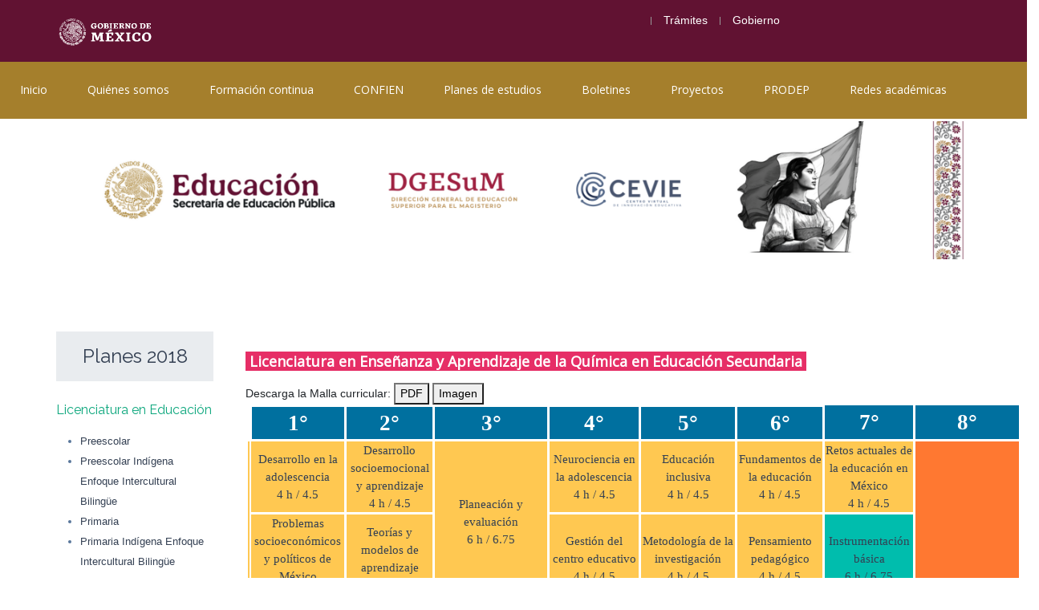

--- FILE ---
content_type: text/html; charset=utf-8
request_url: http://cevie-dgesum.com/index.php/planes-de-estudios-2018/121
body_size: 53843
content:
<!DOCTYPE HTML>
<html lang="es-es" dir="ltr"  data-config='{"twitter":0,"plusone":0,"facebook":0,"style":"default"}'>

<head>
  <meta charset="utf-8">
<meta http-equiv="X-UA-Compatible" content="IE=edge">
<meta name="viewport" content="width=device-width, initial-scale=1">
<base href="http://cevie-dgesum.com/index.php/planes-de-estudios-2018/121" />
	<meta name="author" content="Super User" />
	<meta name="generator" content="Joomla! - Open Source Content Management" />
	<title>Química_3S</title>
	<link href="/templates/wt_anema_pro/favicon.ico" rel="shortcut icon" type="image/vnd.microsoft.icon" />
	<link href="/components/com_roksprocket/layouts/strips/themes/separated/separated.css" rel="stylesheet" type="text/css" />
	<link href="http://cevie-dgesum.com/plugins/system/extaccordion/assets/css/default.css" rel="stylesheet" type="text/css" />
	<script type="application/json" class="joomla-script-options new">{"csrf.token":"d0491f7e009ea774513baaed1a191e47","system.paths":{"root":"","base":""}}</script>
	<script src="/media/system/js/mootools-core.js?c61313693347abf6565977667b562000" type="text/javascript"></script>
	<script src="/media/system/js/core.js?c61313693347abf6565977667b562000" type="text/javascript"></script>
	<script src="/components/com_roksprocket/assets/js/mootools-mobile.js" type="text/javascript"></script>
	<script src="/components/com_roksprocket/assets/js/rokmediaqueries.js" type="text/javascript"></script>
	<script src="/components/com_roksprocket/assets/js/roksprocket.js" type="text/javascript"></script>
	<script src="/components/com_roksprocket/assets/js/moofx.js" type="text/javascript"></script>
	<script src="/components/com_roksprocket/assets/js/roksprocket.request.js" type="text/javascript"></script>
	<script src="/components/com_roksprocket/layouts/strips/assets/js/strips.js" type="text/javascript"></script>
	<script src="/components/com_roksprocket/layouts/strips/assets/js/strips-speeds.js" type="text/javascript"></script>
	<script src="/media/jui/js/jquery.min.js?c61313693347abf6565977667b562000" type="text/javascript"></script>
	<script src="/media/jui/js/jquery-noconflict.js?c61313693347abf6565977667b562000" type="text/javascript"></script>
	<script src="/media/jui/js/jquery-migrate.min.js?c61313693347abf6565977667b562000" type="text/javascript"></script>
	<script src="/media/jui/js/bootstrap.min.js?c61313693347abf6565977667b562000" type="text/javascript"></script>
	<script type="text/javascript">
if (typeof RokSprocket == 'undefined') RokSprocket = {};
Object.merge(RokSprocket, {
	SiteURL: 'http://cevie-dgesum.com/',
	CurrentURL: 'http://cevie-dgesum.com/',
	AjaxURL: 'http://cevie-dgesum.com/index.php?option=com_roksprocket&amp;task=ajax&amp;format=raw&amp;ItemId=113'
});
window.addEvent('domready', function(){
		RokSprocket.instances.strips = new RokSprocket.Strips();
});
window.addEvent('domready', function(){
	RokSprocket.instances.strips.attach(130, '{"animation":"fadeDelay","autoplay":"0","delay":"5"}');
});
window.addEvent('load', function(){
   var overridden = false;
   if (!overridden && window.G5 && window.G5.offcanvas){
       var mod = document.getElement('[data-strips="130"]');
       mod.addEvents({
           touchstart: function(){ window.G5.offcanvas.detach(); },
           touchend: function(){ window.G5.offcanvas.attach(); }
       });
       overridden = true;
   };
});


var ExtAccjQ = false;
function initJQ() {
	if (typeof(jQuery) == 'undefined') {
		if (!ExtAccjQ) {
			ExtAccjQ = true;
			document.write('<scr' + 'ipt type="text/javascript" src="http://ajax.googleapis.com/ajax/libs/jquery/1.9.1/jquery.min.js"></scr' + 'ipt>');
		}
		setTimeout('initJQ()', 500);
	}
}
initJQ();  

if (jQuery) jQuery.noConflict(); 

	
	jQuery(document).ready(function() {
		jQuery('ul.ext_accordion').accordion({
			duration: 200,
			multiple: false,
			toggle: false,
			start: 0 
			
		});
	});			
		
	</script>
	<script type = "text/javascript" src = "http://cevie-dgesum.com/plugins/system/extaccordion/assets/js/jquery.accordion.min.js"></script>

<link rel="apple-touch-icon-precomposed" href="/templates/wt_anema_pro/apple_touch_icon.png">
<link rel="stylesheet" href="/templates/wt_anema_pro/css/bootstrap.css">
<link rel="stylesheet" href="/templates/wt_anema_pro/css/theme.css">
<link rel="stylesheet" href="/templates/wt_anema_pro/css/custom.css">
<script src="/templates/wt_anema_pro/warp/vendor/uikit/js/uikit.js"></script>
<script src="/templates/wt_anema_pro/warp/vendor/uikit/js/components/autocomplete.js"></script>
<script src="/templates/wt_anema_pro/warp/vendor/uikit/js/components/search.js"></script>
<script src="/templates/wt_anema_pro/warp/vendor/uikit/js/components/tooltip.js"></script>
<script src="/templates/wt_anema_pro/warp/vendor/uikit/js/components/sticky.js"></script>
<script src="/templates/wt_anema_pro/warp/vendor/uikit/js/components/slideset.js"></script>
<script src="/templates/wt_anema_pro/warp/vendor/uikit/js/components/accordion.js"></script>
<script src="/templates/wt_anema_pro/warp/js/social.js"></script>
<script src="/templates/wt_anema_pro/js/theme.js"></script>
<script src="/templates/wt_anema_pro/js/SmoothScroll.js"></script>
<script src="/templates/wt_anema_pro/js/particles.min.js"></script>
<script src="/templates/wt_anema_pro/js/particles.jquery.js"></script>
<script src="/templates/wt_anema_pro/js/jquery.countTo.js"></script>
  
<link href='https://cdnjs.cloudflare.com/ajax/libs/font-awesome/5.11.2/css/all.css' rel='stylesheet'>
</head>

<body class="tm-sidebar-b-left tm-sidebars-1 tm-isblog">
  <div class="tm-body">
          <div id="tm-toolbar" class="tm-toolbar uk-hidden-small">
        <div class="uk-container uk-container-center uk-clearfix">
                      <div class="uk-float-left"><div class="uk-panel" >
	<div class="uk-container uk-container-center uk-clearfix">
<div class="uk-float-left">
<div class="uk-panel">
<ul class="uk-subnav uk-subnav-line" style="margin-right: 20px;">
<li style="margin-right: 600px;"><a href="https://www.gob.mx/"><img src="/images/escudoblanco-1.png" alt="gob.mx" width="126" height="39" class="gobmx-footer" /></a><a href="https://www.gob.mx/"></a></li>
<li><a href="https://www.gob.mx/tramites" title="Tr&aacute;mites">Tr&aacute;mites</a></li>
<li><a href="https://www.gob.mx/gobierno" title="Gobierno">Gobierno</a></li>
</ul>
</div>
</div>
</div></div></div>
                            </div>
      </div>
    
          <nav class="tm-navbar tm-header" data-uk-sticky>

      <div class="tm-headerbar tm-headerbar-container">
        <div class="tm-headerbar-left uk-flex uk-flex-middle">
          
                      <a class="tm-logo-small uk-visible-small" href="http://cevie-dgesum.com">
	<img src="/images/thumbnail_CONSTANCIAS-CEVIE.png" style="display: block; margin-left: auto; margin-right: auto;height: auto;width: auto;max-width: 85px;" /></a>
                  </div>

                  <div class="uk-flex uk-flex-center">
            <ul class="uk-navbar-nav uk-hidden-small">
<li><a href="http://www.cevie-dgesum.com">Inicio</a></li><li><a href="/index.php/quienes-somos">Quiénes somos </a></li><li><a href="http://144.126.217.211/login/">Formación continua</a></li><li><a href="/index.php/confien">CONFIEN</a></li><li class="uk-parent" data-uk-dropdown="{'preventflip':'y'}" aria-haspopup="true" aria-expanded="false"><a href="/index.php/planes-de-estudios">Planes de estudios</a><div class="uk-dropdown uk-dropdown-navbar uk-dropdown-width-1"><div class="uk-grid uk-dropdown-grid"><div class="uk-width-1-1"><ul class="uk-nav uk-nav-navbar"><li><a href="/index.php/planes-de-estudios/planes-2022">Planes 2022</a></li></ul></div></div></div></li><li><a href="/index.php/boletines-dda">Boletines</a></li><li class="uk-parent" data-uk-dropdown="{'preventflip':'y'}" aria-haspopup="true" aria-expanded="false"><a href="#">Proyectos</a>
<div class="uk-dropdown uk-dropdown-navbar uk-dropdown-width-1"><div class="uk-grid uk-dropdown-grid"><div class="uk-width-1-1"><ul class="uk-nav uk-nav-navbar"><li><a href="/index.php/proyectos-cevie/onda-normalista">Onda Normalista</a></li><li><a href="/index.php/proyectos-cevie/experiencias-radiales-normalistas">Experiencias Radiales Normalistas </a></li><li><a href="/index.php/proyectos-cevie/biblioteca-digital">Publicaciones digitales</a></li><li><a href="/index.php/proyectos-cevie/repositorio-digital">Repositorio Digital</a></li><li><a href="/index.php/proyectos-cevie/inea-dgesum">INEA_DGESuM</a></li><li><a href="/index.php/proyectos-cevie/paulo-freire">Paulo Freire</a></li></ul></div></div></div></li><li><a href="/index.php/prodep">PRODEP</a></li><li class="uk-parent" data-uk-dropdown="{'preventflip':'y'}" aria-haspopup="true" aria-expanded="false"><a href="#">Redes académicas </a>
<div class="uk-dropdown uk-dropdown-navbar uk-dropdown-width-1"><div class="uk-grid uk-dropdown-grid"><div class="uk-width-1-1"><ul class="uk-nav uk-nav-navbar"><li><a href="/index.php/clubes-por-la-paz/red-normalista-por-la-paz">Red Normalista por la Paz</a></li><li><a href="/index.php/clubes-por-la-paz/red-internormales-campeche-chiapas">Red Internormales Campeche Chiapas</a></li><li><a href="/index.php/clubes-por-la-paz/red-nacional-de-practicas-profesionales">Red Nacional de Prácticas Profesionales</a></li><li><a href="/index.php/clubes-por-la-paz/red-de-educacion-inclusiva">Red de Educación Inclusiva</a></li><li><a href="/index.php/clubes-por-la-paz/red-nacional-de-normalismo-rural">Red Nacional de Normalismo Rural</a></li><li><a href="/index.php/clubes-por-la-paz/red-normalista-de-historia">Red Normalista de Historia</a></li><li><a href="/index.php/clubes-por-la-paz/red-de-escuelas-normales-de-educacion-intercultural-plurilinguee-y-comunitaria">Red de Escuelas Normales de Educación Intercultural, Plurilingüe y Comunitaria</a></li></ul></div></div></div></li><li><a href="https://sites.google.com/view/normalismo-nem" target="_blank" rel="noopener noreferrer">NEM</a></li></ul>          </div>
        
                  <div class="tm-headerbar-right uk-flex uk-flex-middle">
            
            
                          <a href="#offcanvas" class="uk-navbar-toggle uk-visible-small" data-uk-offcanvas></a>
            
          </div>
              </div>
    </nav>
        <div id="tm-heading" class="uk-block uk-block-default tm-block-gutter">
      <div class="uk-container uk-container-center">
        <section class="tm-heading uk-grid" data-uk-grid-match="{target:'> div > .uk-panel'}" data-uk-grid-margin>
<div class="uk-width-1-1"><div class="uk-panel" >
	<p><a href="/index.php/"><img src="/images/logopaginacevie.png" alt="logopaginacevie" style="margin-top: -57px;" /></a></p></div></div>
</section>
      </div>
    </div>
    
  
  
  
      <div id="tm-main" class="uk-block uk-block-default tm-block-gutter">

      <div class="uk-container uk-container-center">

        
        <div class="uk-grid" data-uk-grid-match data-uk-grid-margin>

                      <div class="tm-main uk-width-medium-4-5 uk-push-1-5">

              
              
                <main id="tm-content" class="tm-content">

                  <div id="system-message-container">
</div>
<article class="uk-article" >

	
	
	
	
	
	
			
<style>


<!--table
 {mso-displayed-decimal-separator:"\.";
 mso-displayed-thousand-separator:"\,";}
@page
 {
 mso-header-data:"";
 mso-footer-data:"";
 margin:0.75in 0.7in 0.75in 0.7in;
 mso-header-margin:0.3in;
 mso-footer-margin:0.3in;
 mso-page-orientation:Portrait;
 }
tr
 {mso-height-source:auto;
 mso-ruby-visibility:none;}
col
 {mso-width-source:auto;
 mso-ruby-visibility:none;}
br
 {mso-data-placement:same-cell;}
ruby
 {ruby-align:left;}
.style0
 {
 mso-number-format:General;
 text-align:general;
 vertical-align:bottom;
 white-space:nowrap;
 background:auto;
 mso-pattern:auto;
 color:#000000;
 font-size:11pt;
 font-weight:400;
 font-style:normal;
 font-family:"Calibri","sans-serif";
 border:none;
 mso-protection:locked visible;
 mso-style-name:Normal;
 mso-style-id:0;}
.font0
 {
 color:#000000;
 font-size:11pt;
 font-weight:400;
 font-style:normal;
 font-family:"Calibri","sans-serif"; }
.font1
 {
 color:#000000;
 font-size:10pt;
 font-weight:400;
 font-style:normal;
 font-family:"Arial","sans-serif"; }
.font2
 {
 color:#FFFFFF;
 font-size:11pt;
 font-weight:700;
 font-style:normal;
 font-family:"Calibri","sans-serif"; }
.font3
 {
 color:#FFFFFF;
 font-size:20pt;
 font-weight:700;
 font-style:normal;
 font-family:"Calibri","sans-serif"; }
td
 {mso-style-parent:style0;
 mso-number-format:General;
 text-align:general;
 vertical-align:bottom;
 white-space:nowrap;
 background:auto;
 mso-pattern:auto;
 color:#000000;
 font-size:11pt;
 font-weight:400;
 font-style:normal;
 font-family:"Calibri","sans-serif";
 border:none;
 mso-protection:locked visible;
 mso-ignore:padding;}
.style0
 {
 text-align:general;
 vertical-align:bottom;
 white-space:nowrap;
 background:auto;
 mso-pattern:auto;
 color:#000000;
 font-size:11pt;
 font-weight:400;
 font-style:normal;
 font-family:"Calibri","sans-serif";
 mso-protection:locked visible;
 mso-style-name:"Normal";
 }
.style1
 {
 text-align:general;
 vertical-align:middle;
 white-space:nowrap;
 background:auto;
 mso-pattern:auto;
 color:#000000;
 font-size:10pt;
 font-weight:400;
 font-style:normal;
 font-family:"Arial","sans-serif";
 mso-protection:locked visible;
 }
.style2
 {
 text-align:general;
 vertical-align:middle;
 white-space:nowrap;
 background:auto;
 mso-pattern:auto;
 color:#000000;
 font-size:10pt;
 font-weight:400;
 font-style:normal;
 font-family:"Arial","sans-serif";
 mso-protection:locked visible;
 }
.style3
 {
 text-align:general;
 vertical-align:middle;
 white-space:nowrap;
 background:auto;
 mso-pattern:auto;
 color:#000000;
 font-size:10pt;
 font-weight:400;
 font-style:normal;
 font-family:"Arial","sans-serif";
 mso-protection:locked visible;
 }
.style4
 {
 text-align:general;
 vertical-align:middle;
 white-space:nowrap;
 background:auto;
 mso-pattern:auto;
 color:#000000;
 font-size:10pt;
 font-weight:400;
 font-style:normal;
 font-family:"Arial","sans-serif";
 mso-protection:locked visible;
 }
.style5
 {
 text-align:general;
 vertical-align:middle;
 white-space:nowrap;
 background:auto;
 mso-pattern:auto;
 color:#000000;
 font-size:10pt;
 font-weight:400;
 font-style:normal;
 font-family:"Arial","sans-serif";
 mso-protection:locked visible;
 }
.style6
 {
 text-align:general;
 vertical-align:middle;
 white-space:nowrap;
 background:auto;
 mso-pattern:auto;
 color:#000000;
 font-size:10pt;
 font-weight:400;
 font-style:normal;
 font-family:"Arial","sans-serif";
 mso-protection:locked visible;
 }
.style7
 {
 text-align:general;
 vertical-align:middle;
 white-space:nowrap;
 background:auto;
 mso-pattern:auto;
 color:#000000;
 font-size:10pt;
 font-weight:400;
 font-style:normal;
 font-family:"Arial","sans-serif";
 mso-protection:locked visible;
 }
.style8
 {
 text-align:general;
 vertical-align:middle;
 white-space:nowrap;
 background:auto;
 mso-pattern:auto;
 color:#000000;
 font-size:10pt;
 font-weight:400;
 font-style:normal;
 font-family:"Arial","sans-serif";
 mso-protection:locked visible;
 }
.style9
 {
 text-align:general;
 vertical-align:middle;
 white-space:nowrap;
 background:auto;
 mso-pattern:auto;
 color:#000000;
 font-size:10pt;
 font-weight:400;
 font-style:normal;
 font-family:"Arial","sans-serif";
 mso-protection:locked visible;
 }
.style10
 {
 text-align:general;
 vertical-align:middle;
 white-space:nowrap;
 background:auto;
 mso-pattern:auto;
 color:#000000;
 font-size:10pt;
 font-weight:400;
 font-style:normal;
 font-family:"Arial","sans-serif";
 mso-protection:locked visible;
 }
.style11
 {
 text-align:general;
 vertical-align:middle;
 white-space:nowrap;
 background:auto;
 mso-pattern:auto;
 color:#000000;
 font-size:10pt;
 font-weight:400;
 font-style:normal;
 font-family:"Arial","sans-serif";
 mso-protection:locked visible;
 }
.style12
 {
 text-align:general;
 vertical-align:middle;
 white-space:nowrap;
 background:auto;
 mso-pattern:auto;
 color:#000000;
 font-size:10pt;
 font-weight:400;
 font-style:normal;
 font-family:"Arial","sans-serif";
 mso-protection:locked visible;
 }
.style13
 {
 text-align:general;
 vertical-align:middle;
 white-space:nowrap;
 background:auto;
 mso-pattern:auto;
 color:#000000;
 font-size:10pt;
 font-weight:400;
 font-style:normal;
 font-family:"Arial","sans-serif";
 mso-protection:locked visible;
 }
.style14
 {
 text-align:general;
 vertical-align:middle;
 white-space:nowrap;
 background:auto;
 mso-pattern:auto;
 color:#000000;
 font-size:10pt;
 font-weight:400;
 font-style:normal;
 font-family:"Arial","sans-serif";
 mso-protection:locked visible;
 }
.x15
 {
 mso-style-parent:style0;
 mso-number-format:General;
 text-align:general;
 vertical-align:bottom;
 white-space:nowrap;
 background:auto;
 mso-pattern:auto;
 color:#000000;
 font-size:11pt;
 font-weight:400;
 font-style:normal;
 font-family:"Calibri","sans-serif";
 mso-protection:locked visible;
 }
.style16
 {
 mso-number-format:"0%";
 text-align:general;
 vertical-align:middle;
 white-space:nowrap;
 background:auto;
 mso-pattern:auto;
 color:#000000;
 font-size:10pt;
 font-weight:400;
 font-style:normal;
 font-family:"Arial","sans-serif";
 mso-protection:locked visible;
 mso-style-name:"Percent";
 }
.style17
 {
 mso-number-format:"_\(\0022$\0022* \#\,\#\#0\.00_\)\;_\(\0022$\0022* \(\#\,\#\#0\.00\)\;_\(\0022$\0022* \0022-\0022??_\)\;_\(\@_\)";
 text-align:general;
 vertical-align:middle;
 white-space:nowrap;
 background:auto;
 mso-pattern:auto;
 color:#000000;
 font-size:10pt;
 font-weight:400;
 font-style:normal;
 font-family:"Arial","sans-serif";
 mso-protection:locked visible;
 mso-style-name:"Currency";
 }
.style18
 {
 mso-number-format:"_\(\0022$\0022* \#\,\#\#0_\)\;_\(\0022$\0022* \(\#\,\#\#0\)\;_\(\0022$\0022* \0022-\0022_\)\;_\(\@_\)";
 text-align:general;
 vertical-align:middle;
 white-space:nowrap;
 background:auto;
 mso-pattern:auto;
 color:#000000;
 font-size:10pt;
 font-weight:400;
 font-style:normal;
 font-family:"Arial","sans-serif";
 mso-protection:locked visible;
 mso-style-name:"Currency [0]";
 }
.style19
 {
 mso-number-format:"_\(* \#\,\#\#0\.00_\)\;_\(* \(\#\,\#\#0\.00\)\;_\(* \0022-\0022??_\)\;_\(\@_\)";
 text-align:general;
 vertical-align:middle;
 white-space:nowrap;
 background:auto;
 mso-pattern:auto;
 color:#000000;
 font-size:10pt;
 font-weight:400;
 font-style:normal;
 font-family:"Arial","sans-serif";
 mso-protection:locked visible;
 mso-style-name:"Comma";
 }
.style20
 {
 mso-number-format:"_\(* \#\,\#\#0_\)\;_\(* \(\#\,\#\#0\)\;_\(* \0022-\0022_\)\;_\(\@_\)";
 text-align:general;
 vertical-align:middle;
 white-space:nowrap;
 background:auto;
 mso-pattern:auto;
 color:#000000;
 font-size:10pt;
 font-weight:400;
 font-style:normal;
 font-family:"Arial","sans-serif";
 mso-protection:locked visible;
 mso-style-name:"Comma [0]";
 }
.x21
 {
 mso-style-parent:style0;
 mso-number-format:General;
 text-align:general;
 vertical-align:bottom;
 white-space:normal;word-wrap:break-word;
 background:auto;
 mso-pattern:auto;
 color:#000000;
 font-size:11pt;
 font-weight:400;
 font-style:normal;
 font-family:"Calibri","sans-serif";
 mso-protection:locked visible;
 }
.x22
 {
 mso-style-parent:style0;
 mso-number-format:General;
 text-align:center;
 vertical-align:middle;
 white-space:normal;word-wrap:break-word;
 background:#00709F;
 mso-pattern:auto none;
 color:#FFFFFF;
 font-size:20pt;
 font-weight:700;
 font-style:normal;
 font-family:"Calibri","sans-serif";
 border-top:3px solid #FFFFFF;
 border-right:3px solid #FFFFFF;
 border-bottom:none;
 border-left:3px solid #FFFFFF;
 mso-diagonal-down:none;
 mso-diagonal-up:none;
 mso-protection:locked visible;
 }
.x23
 {
 mso-style-parent:style0;
 mso-number-format:General;
 text-align:center;
 vertical-align:middle;
 white-space:normal;word-wrap:break-word;
 background:#00709F;
 mso-pattern:auto none;
 color:#FFFFFF;
 font-size:20pt;
 font-weight:700;
 font-style:normal;
 font-family:"Calibri","sans-serif";
 border-top:3px solid #FFFFFF;
 border-right:none;
 border-bottom:none;
 border-left:none;
 mso-diagonal-down:none;
 mso-diagonal-up:none;
 mso-protection:locked visible;
 }
.x24
 {
 mso-style-parent:style0;
 mso-number-format:General;
 text-align:center;
 vertical-align:middle;
 white-space:normal;word-wrap:break-word;
 background:#FFC851;
 mso-pattern:auto none;
 color:#000000;
 font-size:11pt;
 font-weight:400;
 font-style:normal;
 font-family:"Calibri","sans-serif";
 border-top:3px solid #FFFFFF;
 border-right:3px solid #FFFFFF;
 border-bottom:none;
 border-left:3px solid #FFFFFF;
 mso-diagonal-down:none;
 mso-diagonal-up:none;
 mso-protection:locked visible;
 }
.x25
 {
 mso-style-parent:style0;
 mso-number-format:General;
 text-align:center;
 vertical-align:middle;
 white-space:normal;word-wrap:break-word;
 background:#FFC851;
 mso-pattern:auto none;
 color:#000000;
 font-size:11pt;
 font-weight:400;
 font-style:normal;
 font-family:"Calibri","sans-serif";
 border-top:3px solid #FFFFFF;
 border-right:3px solid #FFFFFF;
 border-bottom:3px solid #FFFFFF;
 border-left:3px solid #FFFFFF;
 mso-diagonal-down:none;
 mso-diagonal-up:none;
 mso-protection:locked visible;
 }
.x26
 {
 mso-style-parent:style0;
 mso-number-format:General;
 text-align:center;
 vertical-align:middle;
 white-space:normal;word-wrap:break-word;
 background:#00BDAD;
 mso-pattern:auto none;
 color:#000000;
 font-size:11pt;
 font-weight:400;
 font-style:normal;
 font-family:"Calibri","sans-serif";
 border-top:none;
 border-right:none;
 border-bottom:none;
 border-left:3px solid #FFFFFF;
 mso-diagonal-down:none;
 mso-diagonal-up:none;
 mso-protection:locked visible;
 }
.x27
 {
 mso-style-parent:style0;
 mso-number-format:General;
 text-align:center;
 vertical-align:middle;
 white-space:normal;word-wrap:break-word;
 background:#00BDAD;
 mso-pattern:auto none;
 color:#000000;
 font-size:11pt;
 font-weight:400;
 font-style:normal;
 font-family:"Calibri","sans-serif";
 border-top:none;
 border-right:3px solid #FFFFFF;
 border-bottom:none;
 border-left:3px solid #FFFFFF;
 mso-diagonal-down:none;
 mso-diagonal-up:none;
 mso-protection:locked visible;
 }
.x28
 {
 mso-style-parent:style0;
 mso-number-format:General;
 text-align:center;
 vertical-align:middle;
 white-space:normal;word-wrap:break-word;
 background:#00BDAD;
 mso-pattern:auto none;
 color:#000000;
 font-size:11pt;
 font-weight:400;
 font-style:normal;
 font-family:"Calibri","sans-serif";
 mso-protection:locked visible;
 }
.x29
 {
 mso-style-parent:style0;
 mso-number-format:General;
 text-align:center;
 vertical-align:middle;
 white-space:normal;word-wrap:break-word;
 background:#00BDAD;
 mso-pattern:auto none;
 color:#000000;
 font-size:11pt;
 font-weight:400;
 font-style:normal;
 font-family:"Calibri","sans-serif";
 border-top:3px solid #FFFFFF;
 border-right:none;
 border-bottom:3px solid #FFFFFF;
 border-left:3px solid #FFFFFF;
 mso-diagonal-down:none;
 mso-diagonal-up:none;
 mso-protection:locked visible;
 }
.x30
 {
 mso-style-parent:style0;
 mso-number-format:General;
 text-align:center;
 vertical-align:middle;
 white-space:normal;word-wrap:break-word;
 background:#00BDAD;
 mso-pattern:auto none;
 color:#000000;
 font-size:11pt;
 font-weight:400;
 font-style:normal;
 font-family:"Calibri","sans-serif";
 border-top:3px solid #FFFFFF;
 border-right:3px solid #FFFFFF;
 border-bottom:3px solid #FFFFFF;
 border-left:3px solid #FFFFFF;
 mso-diagonal-down:none;
 mso-diagonal-up:none;
 mso-protection:locked visible;
 }
.x31
 {
 mso-style-parent:style0;
 mso-number-format:General;
 text-align:center;
 vertical-align:middle;
 white-space:normal;word-wrap:break-word;
 background:#00BDAD;
 mso-pattern:auto none;
 color:#000000;
 font-size:11pt;
 font-weight:400;
 font-style:normal;
 font-family:"Calibri","sans-serif";
 border-top:3px solid #FFFFFF;
 border-right:none;
 border-bottom:3px solid #FFFFFF;
 border-left:none;
 mso-diagonal-down:none;
 mso-diagonal-up:none;
 mso-protection:locked visible;
 }
.x32
 {
 mso-style-parent:style0;
 mso-number-format:General;
 text-align:center;
 vertical-align:middle;
 white-space:normal;word-wrap:break-word;
 background:#FFC851;
 mso-pattern:auto none;
 color:#000000;
 font-size:11pt;
 font-weight:400;
 font-style:normal;
 font-family:"Calibri","sans-serif";
 border-top:3px solid #FFFFFF;
 border-right:none;
 border-bottom:none;
 border-left:none;
 mso-diagonal-down:none;
 mso-diagonal-up:none;
 mso-protection:locked visible;
 }
.x33
 {
 mso-style-parent:style0;
 mso-number-format:General;
 text-align:center;
 vertical-align:middle;
 white-space:normal;word-wrap:break-word;
 background:#FFC851;
 mso-pattern:auto none;
 color:#000000;
 font-size:11pt;
 font-weight:400;
 font-style:normal;
 font-family:"Calibri","sans-serif";
 border-top:3px solid #FFFFFF;
 border-right:none;
 border-bottom:3px solid #FFFFFF;
 border-left:none;
 mso-diagonal-down:none;
 mso-diagonal-up:none;
 mso-protection:locked visible;
 }
.x34
 {
 mso-style-parent:style0;
 mso-number-format:General;
 text-align:center;
 vertical-align:middle;
 white-space:normal;word-wrap:break-word;
 background:#00709F;
 mso-pattern:auto none;
 color:#FFFFFF;
 font-size:20pt;
 font-weight:700;
 font-style:normal;
 font-family:"Calibri","sans-serif";
 border-top:none;
 border-right:3px solid #FFFFFF;
 border-bottom:none;
 border-left:3px solid #FFFFFF;
 mso-diagonal-down:none;
 mso-diagonal-up:none;
 mso-protection:locked visible;
 }
.x35
 {
 mso-style-parent:style0;
 mso-number-format:General;
 text-align:center;
 vertical-align:middle;
 white-space:normal;word-wrap:break-word;
 background:auto;
 mso-pattern:auto;
 color:#000000;
 font-size:11pt;
 font-weight:400;
 font-style:normal;
 font-family:"Calibri","sans-serif";
 border-top:none;
 border-right:none;
 border-bottom:3px solid #FFFFFF;
 border-left:3px solid #FFFFFF;
 mso-diagonal-down:none;
 mso-diagonal-up:none;
 mso-protection:locked visible;
 }
.x36
 {
 mso-style-parent:style0;
 mso-number-format:General;
 text-align:center;
 vertical-align:middle;
 white-space:normal;word-wrap:break-word;
 background:auto;
 mso-pattern:auto;
 color:#000000;
 font-size:11pt;
 font-weight:400;
 font-style:normal;
 font-family:"Calibri","sans-serif";
 border-top:none;
 border-right:3px solid #FFFFFF;
 border-bottom:none;
 border-left:3px solid #FFFFFF;
 mso-diagonal-down:none;
 mso-diagonal-up:none;
 mso-protection:locked visible;
 }
.x37
 {
 mso-style-parent:style0;
 mso-number-format:General;
 text-align:center;
 vertical-align:middle;
 white-space:normal;word-wrap:break-word;
 background:#FF7831;
 mso-pattern:auto none;
 color:#000000;
 font-size:11pt;
 font-weight:400;
 font-style:normal;
 font-family:"Calibri","sans-serif";
 border-top:none;
 border-right:3px solid #FFFFFF;
 border-bottom:3px solid #FFFFFF;
 border-left:3px solid #FFFFFF;
 mso-diagonal-down:none;
 mso-diagonal-up:none;
 mso-protection:locked visible;
 }
.x38
 {
 mso-style-parent:style0;
 mso-number-format:General;
 text-align:center;
 vertical-align:middle;
 white-space:normal;word-wrap:break-word;
 background:#FF7831;
 mso-pattern:auto none;
 color:#000000;
 font-size:11pt;
 font-weight:400;
 font-style:normal;
 font-family:"Calibri","sans-serif";
 border-top:none;
 border-right:none;
 border-bottom:3px solid #FFFFFF;
 border-left:none;
 mso-diagonal-down:none;
 mso-diagonal-up:none;
 mso-protection:locked visible;
 }
.x39
 {
 mso-style-parent:style0;
 mso-number-format:General;
 text-align:center;
 vertical-align:middle;
 white-space:normal;word-wrap:break-word;
 background:#FF7831;
 mso-pattern:auto none;
 color:#000000;
 font-size:11pt;
 font-weight:400;
 font-style:normal;
 font-family:"Calibri","sans-serif";
 border-top:3px solid #FFFFFF;
 border-right:3px solid #FFFFFF;
 border-bottom:3px solid #FFFFFF;
 border-left:3px solid #FFFFFF;
 mso-diagonal-down:none;
 mso-diagonal-up:none;
 mso-protection:locked visible;
 }
.x40
 {
 mso-style-parent:style0;
 mso-number-format:General;
 text-align:center;
 vertical-align:middle;
 white-space:normal;word-wrap:break-word;
 background:#00709F;
 mso-pattern:auto none;
 color:#FFFFFF;
 font-size:11pt;
 font-weight:700;
 font-style:normal;
 font-family:"Calibri","sans-serif";
 border-top:none;
 border-right:none;
 border-bottom:3px solid #FFFFFF;
 border-left:none;
 mso-diagonal-down:none;
 mso-diagonal-up:none;
 mso-protection:locked visible;
 }
.x41
 {
 mso-style-parent:style0;
 mso-number-format:General;
 text-align:center;
 vertical-align:middle;
 white-space:normal;word-wrap:break-word;
 background:#00709F;
 mso-pattern:auto none;
 color:#FFFFFF;
 font-size:11pt;
 font-weight:700;
 font-style:normal;
 font-family:"Calibri","sans-serif";
 border-top:none;
 border-right:3px solid #FFFFFF;
 border-bottom:3px solid #FFFFFF;
 border-left:3px solid #FFFFFF;
 mso-diagonal-down:none;
 mso-diagonal-up:none;
 mso-protection:locked visible;
 }
.x42
 {
 mso-style-parent:style0;
 mso-number-format:General;
 text-align:center;
 vertical-align:middle;
 white-space:normal;word-wrap:break-word;
 background:#FF007D;
 mso-pattern:auto none;
 color:#000000;
 font-size:11pt;
 font-weight:400;
 font-style:normal;
 font-family:"Calibri","sans-serif";
 border-top:none;
 border-right:none;
 border-bottom:2px solid #FFFFFF;
 border-left:none;
 mso-diagonal-down:none;
 mso-diagonal-up:none;
 mso-protection:locked visible;
 }
.x43
 {
 mso-style-parent:style0;
 mso-number-format:General;
 text-align:center;
 vertical-align:middle;
 white-space:normal;word-wrap:break-word;
 background:#FFC851;
 mso-pattern:auto none;
 color:#000000;
 font-size:11pt;
 font-weight:400;
 font-style:normal;
 font-family:"Calibri","sans-serif";
 border-top:3px solid #FFFFFF;
 border-right:3px solid #FFFFFF;
 border-bottom:3px solid #FFFFFF;
 border-left:2px solid #FFFFFF;
 mso-diagonal-down:none;
 mso-diagonal-up:none;
 mso-protection:locked visible;
 }
.x44
 {
 mso-style-parent:style0;
 mso-number-format:General;
 text-align:general;
 vertical-align:bottom;
 white-space:nowrap;
 background:auto;
 mso-pattern:auto;
 color:#000000;
 font-size:11pt;
 font-weight:400;
 font-style:normal;
 font-family:"Calibri","sans-serif";
 border-top:3px solid #FFFFFF;
 border-right:none;
 border-bottom:none;
 border-left:none;
 mso-diagonal-down:none;
 mso-diagonal-up:none;
 mso-protection:locked visible;
 }
.x45
 {
 mso-style-parent:style0;
 mso-number-format:General;
 text-align:center;
 vertical-align:middle;
 white-space:normal;word-wrap:break-word;
 background:auto;
 mso-pattern:auto;
 color:#000000;
 font-size:11pt;
 font-weight:400;
 font-style:normal;
 font-family:"Calibri","sans-serif";
 border-top:none;
 border-right:3px solid #FFFFFF;
 border-bottom:3px solid #FFFFFF;
 border-left:none;
 mso-diagonal-down:none;
 mso-diagonal-up:none;
 mso-protection:locked visible;
 }
.x46
 {
 mso-style-parent:style0;
 mso-number-format:General;
 text-align:general;
 vertical-align:bottom;
 white-space:nowrap;
 background:auto;
 mso-pattern:auto;
 color:#000000;
 font-size:11pt;
 font-weight:400;
 font-style:normal;
 font-family:"Calibri","sans-serif";
 border-top:3px solid #FFFFFF;
 border-right:none;
 border-bottom:none;
 border-left:3px solid #FFFFFF;
 mso-diagonal-down:none;
 mso-diagonal-up:none;
 mso-protection:locked visible;
 }
.x47
 {
 mso-style-parent:style0;
 mso-number-format:General;
 text-align:general;
 vertical-align:bottom;
 white-space:nowrap;
 background:#B83F7B;
 mso-pattern:auto none;
 color:#000000;
 font-size:11pt;
 font-weight:400;
 font-style:normal;
 font-family:"Calibri","sans-serif";
 border-top:3px solid #FFFFFF;
 border-right:3px solid #FFFFFF;
 border-bottom:3px solid #FFFFFF;
 border-left:3px solid #FFFFFF;
 mso-diagonal-down:none;
 mso-diagonal-up:none;
 mso-protection:locked visible;
 }
.x48
 {
 mso-style-parent:style0;
 mso-number-format:General;
 text-align:general;
 vertical-align:bottom;
 white-space:nowrap;
 background:#FF7831;
 mso-pattern:auto none;
 color:#000000;
 font-size:11pt;
 font-weight:400;
 font-style:normal;
 font-family:"Calibri","sans-serif";
 border-top:3px solid #FFFFFF;
 border-right:3px solid #FFFFFF;
 border-bottom:3px solid #FFFFFF;
 border-left:3px solid #FFFFFF;
 mso-diagonal-down:none;
 mso-diagonal-up:none;
 mso-protection:locked visible;
 }
.x49
 {
 mso-style-parent:style0;
 mso-number-format:General;
 text-align:general;
 vertical-align:bottom;
 white-space:nowrap;
 background:auto;
 mso-pattern:auto;
 color:#000000;
 font-size:11pt;
 font-weight:400;
 font-style:normal;
 font-family:"Calibri","sans-serif";
 border-top:3px solid #FFFFFF;
 border-right:none;
 border-bottom:3px solid #FFFFFF;
 border-left:3px solid #FFFFFF;
 mso-diagonal-down:none;
 mso-diagonal-up:none;
 mso-protection:locked visible;
 }
.x50
 {
 mso-style-parent:style0;
 mso-number-format:General;
 text-align:center;
 vertical-align:middle;
 white-space:normal;word-wrap:break-word;
 background:#FF007D;
 mso-pattern:auto none;
 color:#000000;
 font-size:11pt;
 font-weight:400;
 font-style:normal;
 font-family:"Calibri","sans-serif";
 border-top:3px solid #FFFFFF;
 border-right:3px solid #FFFFFF;
 border-bottom:3px solid #FFFFFF;
 border-left:3px solid #FFFFFF;
 mso-diagonal-down:none;
 mso-diagonal-up:none;
 mso-protection:locked visible;
 }
.x51
 {
 mso-style-parent:style0;
 mso-number-format:General;
 text-align:center;
 vertical-align:middle;
 white-space:normal;word-wrap:break-word;
 background:#00709F;
 mso-pattern:auto none;
 color:#FFFFFF;
 font-size:11pt;
 font-weight:700;
 font-style:normal;
 font-family:"Calibri","sans-serif";
 border-top:3px solid #FFFFFF;
 border-right:3px solid #FFFFFF;
 border-bottom:3px solid #FFFFFF;
 border-left:3px solid #FFFFFF;
 mso-diagonal-down:none;
 mso-diagonal-up:none;
 mso-protection:locked visible;
 }
.x52
 {
 mso-style-parent:style0;
 mso-number-format:General;
 text-align:center;
 vertical-align:middle;
 white-space:normal;word-wrap:break-word;
 background:#00709F;
 mso-pattern:auto none;
 color:#FFFFFF;
 font-size:20pt;
 font-weight:700;
 font-style:normal;
 font-family:"Calibri","sans-serif";
 border-top:none;
 border-right:3px solid #FFFFFF;
 border-bottom:3px solid #FFFFFF;
 border-left:3px solid #FFFFFF;
 mso-diagonal-down:none;
 mso-diagonal-up:none;
 mso-protection:locked visible;
 }
.x53
 {
 mso-style-parent:style0;
 mso-number-format:General;
 text-align:center;
 vertical-align:middle;
 white-space:normal;word-wrap:break-word;
 background:#00709F;
 mso-pattern:auto none;
 color:#FFFFFF;
 font-size:20pt;
 font-weight:700;
 font-style:normal;
 font-family:"Calibri","sans-serif";
 border-top:3px solid #FFFFFF;
 border-right:3px solid #FFFFFF;
 border-bottom:3px solid #FFFFFF;
 border-left:3px solid #FFFFFF;
 mso-diagonal-down:none;
 mso-diagonal-up:none;
 mso-protection:locked visible;
 }
.x54
 {
 mso-style-parent:style0;
 mso-number-format:General;
 text-align:center;
 vertical-align:middle;
 white-space:normal;word-wrap:break-word;
 background:#B83F7B;
 mso-pattern:auto none;
 color:#FFFFFF;
 font-size:11pt;
 font-weight:700;
 font-style:normal;
 font-family:"Calibri","sans-serif";
 border-top:none;
 border-right:3px solid #FFFFFF;
 border-bottom:3px solid #FFFFFF;
 border-left:3px solid #FFFFFF;
 mso-diagonal-down:none;
 mso-diagonal-up:none;
 mso-protection:locked visible;
 }
.x55
 {
 mso-style-parent:style0;
 mso-number-format:General;
 text-align:center;
 vertical-align:middle;
 white-space:normal;word-wrap:break-word;
 background:#B83F7B;
 mso-pattern:auto none;
 color:#FFFFFF;
 font-size:11pt;
 font-weight:700;
 font-style:normal;
 font-family:"Calibri","sans-serif";
 border-top:3px solid #FFFFFF;
 border-right:3px solid #FFFFFF;
 border-bottom:3px solid #FFFFFF;
 border-left:3px solid #FFFFFF;
 mso-diagonal-down:none;
 mso-diagonal-up:none;
 mso-protection:locked visible;
 }
.x56
 {
 mso-style-parent:style0;
 mso-number-format:General;
 text-align:center;
 vertical-align:middle;
 white-space:normal;word-wrap:break-word;
 background:#B83F7B;
 mso-pattern:auto none;
 color:#FFFFFF;
 font-size:11pt;
 font-weight:700;
 font-style:normal;
 font-family:"Calibri","sans-serif";
 border-top:none;
 border-right:3px solid #FFFFFF;
 border-bottom:none;
 border-left:3px solid #FFFFFF;
 mso-diagonal-down:none;
 mso-diagonal-up:none;
 mso-protection:locked visible;
 }
.x57
 {
 mso-style-parent:style0;
 mso-number-format:General;
 text-align:center;
 vertical-align:middle;
 white-space:normal;word-wrap:break-word;
 background:#B83F7B;
 mso-pattern:auto none;
 color:#FFFFFF;
 font-size:11pt;
 font-weight:700;
 font-style:normal;
 font-family:"Calibri","sans-serif";
 mso-protection:locked visible;
 }
.x58
 {
 mso-style-parent:style0;
 mso-number-format:General;
 text-align:center;
 vertical-align:middle;
 white-space:normal;word-wrap:break-word;
 background:#FF7831;
 mso-pattern:auto none;
 color:#000000;
 font-size:11pt;
 font-weight:400;
 font-style:normal;
 font-family:"Calibri","sans-serif";
 border-top:3px solid #FFFFFF;
 border-right:3px solid #FFFFFF;
 border-bottom:1px solid windowtext;
 border-left:3px solid #FFFFFF;
 mso-diagonal-down:none;
 mso-diagonal-up:none;
 mso-protection:locked visible;
 }
.x59
 {
 mso-style-parent:style0;
 mso-number-format:General;
 text-align:center;
 vertical-align:middle;
 white-space:normal;word-wrap:break-word;
 background:#FF7831;
 mso-pattern:auto none;
 color:#000000;
 font-size:11pt;
 font-weight:400;
 font-style:normal;
 font-family:"Calibri","sans-serif";
 border-top:1px solid windowtext;
 border-right:3px solid #FFFFFF;
 border-bottom:1px solid windowtext;
 border-left:3px solid #FFFFFF;
 mso-diagonal-down:none;
 mso-diagonal-up:none;
 mso-protection:locked visible;
 }
.x60
 {
 mso-style-parent:style0;
 mso-number-format:General;
 text-align:center;
 vertical-align:middle;
 white-space:normal;word-wrap:break-word;
 background:#FF7831;
 mso-pattern:auto none;
 color:#000000;
 font-size:11pt;
 font-weight:400;
 font-style:normal;
 font-family:"Calibri","sans-serif";
 border-top:1px solid windowtext;
 border-right:3px solid #FFFFFF;
 border-bottom:3px solid #FFFFFF;
 border-left:3px solid #FFFFFF;
 mso-diagonal-down:none;
 mso-diagonal-up:none;
 mso-protection:locked visible;
 }
.x61
 {
 mso-style-parent:style0;
 mso-number-format:General;
 text-align:center;
 vertical-align:bottom;
 white-space:nowrap;
 background:#FFC851;
 mso-pattern:auto none;
 color:#000000;
 font-size:11pt;
 font-weight:400;
 font-style:normal;
 font-family:"Calibri","sans-serif";
 border-top:3px solid #FFFFFF;
 border-right:2px solid #FFFFFF;
 border-bottom:1px solid windowtext;
 border-left:3px solid #FFFFFF;
 mso-diagonal-down:none;
 mso-diagonal-up:none;
 mso-protection:locked visible;
 }
.x62
 {
 mso-style-parent:style0;
 mso-number-format:General;
 text-align:center;
 vertical-align:bottom;
 white-space:nowrap;
 background:#FFC851;
 mso-pattern:auto none;
 color:#000000;
 font-size:11pt;
 font-weight:400;
 font-style:normal;
 font-family:"Calibri","sans-serif";
 border-top:1px solid windowtext;
 border-right:2px solid #FFFFFF;
 border-bottom:3px solid #FFFFFF;
 border-left:3px solid #FFFFFF;
 mso-diagonal-down:none;
 mso-diagonal-up:none;
 mso-protection:locked visible;
 }
.x63
 {
 mso-style-parent:style0;
 mso-number-format:General;
 text-align:center;
 vertical-align:bottom;
 white-space:nowrap;
 background:#00BDAD;
 mso-pattern:auto none;
 color:#000000;
 font-size:11pt;
 font-weight:400;
 font-style:normal;
 font-family:"Calibri","sans-serif";
 border-top:3px solid #FFFFFF;
 border-right:3px solid #FFFFFF;
 border-bottom:1px solid windowtext;
 border-left:3px solid #FFFFFF;
 mso-diagonal-down:none;
 mso-diagonal-up:none;
 mso-protection:locked visible;
 }
.x64
 {
 mso-style-parent:style0;
 mso-number-format:General;
 text-align:center;
 vertical-align:bottom;
 white-space:nowrap;
 background:#00BDAD;
 mso-pattern:auto none;
 color:#000000;
 font-size:11pt;
 font-weight:400;
 font-style:normal;
 font-family:"Calibri","sans-serif";
 border-top:1px solid windowtext;
 border-right:3px solid #FFFFFF;
 border-bottom:1px solid windowtext;
 border-left:3px solid #FFFFFF;
 mso-diagonal-down:none;
 mso-diagonal-up:none;
 mso-protection:locked visible;
 }
.x65
 {
 mso-style-parent:style0;
 mso-number-format:General;
 text-align:center;
 vertical-align:bottom;
 white-space:nowrap;
 background:#00BDAD;
 mso-pattern:auto none;
 color:#000000;
 font-size:11pt;
 font-weight:400;
 font-style:normal;
 font-family:"Calibri","sans-serif";
 border-top:1px solid windowtext;
 border-right:3px solid #FFFFFF;
 border-bottom:3px solid #FFFFFF;
 border-left:3px solid #FFFFFF;
 mso-diagonal-down:none;
 mso-diagonal-up:none;
 mso-protection:locked visible;
 }
.x66
 {
 mso-style-parent:style0;
 mso-number-format:General;
 text-align:center;
 vertical-align:middle;
 white-space:normal;word-wrap:break-word;
 background:#FFC851;
 mso-pattern:auto none;
 color:#000000;
 font-size:11pt;
 font-weight:400;
 font-style:normal;
 font-family:"Calibri","sans-serif";
 border-top:3px solid #FFFFFF;
 border-right:none;
 border-bottom:1px solid windowtext;
 border-left:none;
 mso-diagonal-down:none;
 mso-diagonal-up:none;
 mso-protection:locked visible;
 }
.x67
 {
 mso-style-parent:style0;
 mso-number-format:General;
 text-align:center;
 vertical-align:middle;
 white-space:normal;word-wrap:break-word;
 background:#FFC851;
 mso-pattern:auto none;
 color:#000000;
 font-size:11pt;
 font-weight:400;
 font-style:normal;
 font-family:"Calibri","sans-serif";
 border-top:1px solid windowtext;
 border-right:none;
 border-bottom:3px solid #FFFFFF;
 border-left:none;
 mso-diagonal-down:none;
 mso-diagonal-up:none;
 mso-protection:locked visible;
 }

.x80
 {
 mso-style-parent:style0;
 mso-number-format:General;
 text-align:center;
 vertical-align:middle;
 white-space:normal;word-wrap:break-word;
 background:#B83F7B;
 mso-pattern:auto none;
 color:#FFFFFF;
 font-size:11pt;
 font-weight:700;
 font-style:normal;
 font-family:"Calibri","sans-serif";
 border-top:none;
 border-right:3px solid #FFFFFF;
 border-bottom:3px solid #FFFFFF;
 border-left:3px solid #FFFFFF;
 mso-diagonal-down:none;
 mso-diagonal-up:none;
 mso-protection:locked visible;
 }

.x81
 {
 mso-style-parent:style0;
 mso-number-format:General;
 text-align:center;
 vertical-align:middle;
 white-space:normal;word-wrap:break-word;
 background:#B83F7B;
 mso-pattern:auto none;
 color:#000000;
 font-size:11pt;
 font-weight:400;
 font-style:normal;
 font-family:"Calibri","sans-serif";
 border-top:none;
 border-right:3px solid #FFFFFF;
 border-bottom:3px solid #FFFFFF;
 border-left:3px solid #FFFFFF;
 mso-diagonal-down:none;
 mso-diagonal-up:none;
 mso-protection:locked visible;
 }

.x82
 {
 mso-style-parent:style0;
 mso-number-format:General;
 text-align:center;
 vertical-align:middle;
 white-space:normal;word-wrap:break-word;
 background:#CDCDCD;
 mso-pattern:auto none;
 color:#000000;
 font-size:11pt;
 font-weight:400;
 font-style:normal;
 font-family:"Calibri","sans-serif";
 border-top:none;
 border-right:3px solid #FFFFFF;
 border-bottom:3px solid #FFFFFF;
 border-left:3px solid #FFFFFF;
 mso-diagonal-down:none;
 mso-diagonal-up:none;
 mso-protection:locked visible;
 }

.x83
 {
 mso-style-parent:style0;
 mso-number-format:General;
 text-align:center;
 vertical-align:middle;
 white-space:normal;word-wrap:break-word;
 background:#555555;
 mso-pattern:auto none;
 color:#FFFFFF;
 font-size:11pt;
 font-weight:400;
 font-style:normal;
 font-family:"Calibri","sans-serif";
 border-top:none;
 border-right:3px solid #FFFFFF;
 border-bottom:3px solid #FFFFFF;
 border-left:3px solid #FFFFFF;
 mso-diagonal-down:none;
 mso-diagonal-up:none;
 mso-protection:locked visible;
 }

.x84
 {
 mso-style-parent:style0;
 mso-number-format:General;
 text-align:center;
 vertical-align:middle;
 white-space:normal;word-wrap:break-word;
 background:#F4711F;
 mso-pattern:auto none;
 color:#FFFFFF;
 font-size:11pt;
 font-weight:700;
 font-style:normal;
 font-family:"Calibri","sans-serif";
 border-top:none;
 border-right:3px solid #FFFFFF;
 border-bottom:3px solid #FFFFFF;
 border-left:3px solid #FFFFFF;
 mso-diagonal-down:none;
 mso-diagonal-up:none;
 mso-protection:locked visible;
 }

.x90
 {
 mso-style-parent:style0;
 mso-number-format:General;
 text-align:center;
 vertical-align:middle;
 white-space:normal;word-wrap:break-word;
 background:#FFFFFF;
 mso-pattern:auto none;
 color:#000000;
 font-size:11pt;
 font-weight:400;
 font-style:normal;
 font-family:"Calibri","sans-serif";
 border-top:3px solid #FFFFFF;
 border-right:3px solid #FFFFFF;
 border-bottom:3px solid #FFFFFF;
 border-left:3px solid #FFFFFF;
 mso-diagonal-down:none;
 mso-diagonal-up:none;
 mso-protection:locked visible;
 }

.x91
 {
 mso-style-parent:style0;
 mso-number-format:General;
 text-align:center;
 vertical-align:bottom;
 white-space:nowrap;
 background:#FFC851;
 mso-pattern:auto none;
 color:#000000;
 font-size:11pt;
 font-weight:400;
 font-style:normal;
 font-family:"Calibri","sans-serif";
 border-top:3px solid #FFFFFF;
 border-right:2px solid #FFFFFF;
 border-bottom:1px solid windowtext;
 border-left:3px solid #FFFFFF;
 mso-diagonal-down:none;
 mso-diagonal-up:none;
 mso-protection:locked visible;
 }

.x92
 {
 mso-style-parent:style0;
 mso-number-format:General;
 text-align:center;
 vertical-align:middle;
 white-space:normal;word-wrap:break-word;
 background:#00BDAD;
 mso-pattern:auto none;
 color:#000000;
 font-size:11pt;
 font-weight:400;
 font-style:normal;
 font-family:"Calibri","sans-serif";
 border-top:none;
 border-right:none;
 border-bottom:none;
 border-left:3px solid #FFFFFF;
 mso-diagonal-down:none;
 mso-diagonal-up:none;
 mso-protection:locked visible;
 }

.x93
 {
 mso-style-parent:style0;
 mso-number-format:General;
 text-align:general;
 vertical-align:bottom;
 white-space:nowrap;
 background:#FF7831;
 mso-pattern:auto none;
 color:#000000;
 font-size:11pt;
 font-weight:400;
 font-style:normal;
 font-family:"Calibri","sans-serif";
 border-top:3px solid #FFFFFF;
 border-right:3px solid #FFFFFF;
 border-bottom:3px solid #FFFFFF;
 border-left:3px solid #FFFFFF;
 mso-diagonal-down:none;
 mso-diagonal-up:none;
 mso-protection:locked visible;
 }

.x94
 {
 mso-style-parent:style0;
 mso-number-format:General;
 text-align:center;
 vertical-align:middle;
 white-space:normal;word-wrap:break-word;
 background:#00709F;
 mso-pattern:auto none;
 color:#FFFFFF;
 font-size:11pt;
 font-weight:700;
 font-style:normal;
 font-family:"Calibri","sans-serif";
 border-top:3px solid #FFFFFF;
 border-right:3px solid #FFFFFF;
 border-bottom:3px solid #FFFFFF;
 border-left:3px solid #FFFFFF;
 mso-diagonal-down:none;
 mso-diagonal-up:none;
 mso-protection:locked visible;
 }

.x95
 {
 mso-style-parent:style0;
 mso-number-format:General;
 text-align:center;
 vertical-align:middle;
 white-space:normal;word-wrap:break-word;
 background:#FFFFFF;
 mso-pattern:auto none;
 color:#000000;
 font-size:11pt;
 font-weight:400;
 font-style:normal;
 font-family:"Calibri","sans-serif";
 border-top:3px solid #B83F7B;
 border-right:3px solid #B83F7B;
 border-bottom:3px solid #B83F7B;
 border-left:3px solid #B83F7B;
 mso-diagonal-down:none;
 mso-diagonal-up:none;
 mso-protection:locked visible;
 }


a:link {
  color: #344053;
  background-color: transparent;
  text-decoration: none;
}
a:visited {
  color: #344053;
  background-color: transparent;
  text-decoration: none;
}
a:hover {
  color: #CDCDCD;
  background-color: transparent;
  text-decoration: none;
}
a:active {
  color: #344053;
  background-color: transparent;
  text-decoration: none;
}



-->
</style>
<html>

<body link=#5D5D5D vlink=#22115D alink=#CDCDCD>
<h3><span style="background-color: #e62e66; color: #ffffff;"><strong>&nbsp;Licenciatura en Ense&ntilde;anza y Aprendizaje de la Qu&iacute;mica en Educaci&oacute;n Secundaria&nbsp; <br /></strong></span></h3>
Descarga la Malla curricular: 
<a href="https://drive.google.com/file/d/1N5TpbNzv3OeShgVfqvTHDpJh7BmJC9Hl/view?usp=sharing" target="_blank">
<button type="button">PDF</button>
</a>
<a href="https://drive.google.com/file/d/1JXdCOEDVgkOcyF6XeCj1RX8zMmehpGZ1/view?usp=sharing" target="_blank">
<button type="button">Imagen</button>
</a> 

<table border=0 cellpadding=0 cellspacing=0 width=1236 style='border-collapse: 
 collapse;width:970px'>
 <col width=20 style='mso-width-source:userset;width:15pt'>
 <col class=x21 width=152 span=8 style='mso-width-source:userset;width:114pt'>
 <tr height=37 style='mso-height-source:userset;height:27.75pt' id='r0'>
<td height=31 class=x49 width=20 style='height:23.25pt;width:15pt;'></td>
<td class=x53 width=152 style='width:114pt;'>1°</td>
<td class=x22 width=152 style='width:114pt;'>2°</td>
<td class=x23 width=152 style='width:114pt;'>3°</td>
<td class=x22 width=152 style='width:114pt;'>4°</td>
<td class=x23 width=152 style='width:114pt;'>5°</td>
<td class=x53 width=152 style='width:114pt;'>6°</td>
<td class=x34 width=152 style='width:114pt;'>7°</td>
<td class=x52 width=152 style='width:114pt;'>8°</td>
 </tr>
 <tr height=62 style='mso-height-source:userset;height:46.5pt' id='r1'>
<td rowspan=2 height=140 class=x61 style='border-right:2px solid #FFFFFF;border-bottom:3px solid #FFFFFF;height:105pt;'></td>
<td class=x43 style='overflow:hidden;'><a href="https://drive.google.com/file/d/1tTLtP0acGYSICee7LzXE6kWNw8EHaXhZ/view?usp=sharing" target="_blank">Desarrollo en la adolescencia<br/>4 h / 4.5</a></td>
<td class=x24 style='overflow:hidden;'><a href="https://drive.google.com/file/d/1xZxExUP2uUcMpM92AawynXuUMkGz9q0b/view?usp=sharing" target="_blank">Desarrollo socioemocional y aprendizaje<br/>4 h / 4.5</a></td>
<td rowspan=2 height=140 class=x66 style='border-bottom:3px solid #FFFFFF;height:105pt;overflow:hidden;'><a href="https://drive.google.com/file/d/1h71UZrqnZy1aW5pHR3rWMG5i-WKoeDv0/view?usp=sharing" target="_blank">Planeación y evaluación<br/>6 h / 6.75</a></td>
<td class=x24 style='overflow:hidden;'><a href="https://drive.google.com/file/d/1HjkA4TVKc32QR4r3t1WIkUOkLKofuy55/view?usp=sharing" target="_blank">Neurociencia en la adolescencia<br/>4 h / 4.5</a></td>
<td class=x32 style='overflow:hidden;'><a href="https://drive.google.com/file/d/1k1KfoG0lXcBAjsH6RS1iO3DUF4vTRhBV/view?usp=sharing" target="_blank">Educación inclusiva<br/>4 h / 4.5</a></td>
<td class=x24 style='overflow:hidden;'><a href="https://drive.google.com/file/d/1FreYCEKfQohBsRwwd8LV_CQuXTEuQVFG/view?usp=sharing" target="_blank">Fundamentos de la educación <br/>4 h / 4.5</a></td>
<td class=x24 style='overflow:hidden;'><a href="https://drive.google.com/file/d/1VIzavgFfkgot9k6itzBCQ-4pUf5I5gF9/view?usp=sharing" target="_blank">Retos actuales de la educación en México <br/>4 h / 4.5</a></td>
<td rowspan=7 height=390 class=x58 style='border-right:3px solid #FFFFFF;border-bottom:3px solid #FFFFFF;height:292.5pt;'>Aprendizaje en el Servicio <br/>20 h / 6.4</td>
 </tr>
 <tr height=82 style='mso-height-source:userset;height:61.5pt' id='r2'>
<td class=x43 style='overflow:hidden;'><a href="https://drive.google.com/file/d/11wHvJ6Vxae8kIRt-yPUUvVGqPYNDsajm/view?usp=sharing" target="_blank">Problemas socioeconómicos y políticos de México <br/>4 h / 4.5</a></td>
<td class=x25><a href="https://drive.google.com/file/d/1XX59HI1Eb9SmMxWHXKsdu9Cg3jgJOBUz/view?usp=sharing" target="_blank">Teorías y modelos de aprendizaje <br/>4 h / 4.5</a></td>
<td class=x25 style='overflow:hidden;'><a href="https://drive.google.com/file/d/17QI-0ibCbNzXCUj81MSIprIjqoOYjSrF/view?usp=sharing" target="_blank">Gestión del centro educativo <br/>4 h / 4.5</a></td>
<td class=x33 style='overflow:hidden;'><a href="https://drive.google.com/file/d/19EvhftwwxM6bgPAaboCatAxPMQ6Jdlcy/view?usp=sharing" target="_blank">Metodología de la investigación <br/>4 h / 4.5</a></td>
<td class=x25 style='overflow:hidden;'><a href="https://drive.google.com/file/d/1RNOy9ROgKWKAdSMZUZ9yX7gZGX0Y_FLb/view?usp=sharing" target="_blank">Pensamiento pedagógico <br/>4 h / 4.5</a></td>
<td class=x30><a href="https://drive.google.com/file/d/1EkMyf0oymSfIMFyWrAI1eduVGb5qIp1d/view?usp=sharing" target="_blank">Instrumentación básica <br/>6 h / 6.75</a></td>
 </tr>
 <tr height=62 style='mso-height-source:userset;height:46.5pt' id='r3'>
<td rowspan=3 height=142 class=x63 style='border-right:3px solid #FFFFFF;border-bottom:3px solid #FFFFFF;height:106.5pt;'></td>
<td class=x26 style='overflow:hidden;'><a href="https://drive.google.com/file/d/1KL8KAYnpKN-bwQL7Rc8gRlzT44cqg-dY/view?usp=sharing" target="_blank">Química en la historia <br/>6 h / 6.75</a></td>
<td class=x27 style='overflow:hidden;'><a href="https://drive.google.com/file/d/1ZDIz9kXpC6kCAGEIEHwXYPGgfgg7SQB0/view?usp=sharing" target="_blank">Filosofía y epistemología de la ciencia <br/>4 h / 4.5</a></td>
<td class=x28 style='overflow:hidden;'><a href="https://drive.google.com/file/d/1X_k9gJf-ixAQ2JnEBKxjj_dRe_-vXHqn/view?usp=sharing" target="_blank">La tecnología en la enseñanza de la Química <br/>4 h / 4.5</a></td>
<td class=x27 style='overflow:hidden;'><a href="https://drive.google.com/file/d/1VV-n8wm2qyyZxIro8K7BaO7Q8Qz5aMF8/view?usp=sharing" target="_blank">Metodología de la enseñanza de la Química <br/>4 h / 4.5</a></td>
<td class=x28 style='overflow:hidden;'><a href="https://drive.google.com/file/d/1D5rjTxJgqanU_g9ZRzvusmxvyM_zXoqO/view?usp=sharing" target="_blank">Cambio conceptual en la enseñanza de la Química <br/>4 h / 4.5</a></td>
<td class=x27 style='overflow:hidden;'><a href="https://drive.google.com/file/d/1OOm5oY26z_HlJEsOEAXOeELN8DEVZd-5/view?usp=sharing" target="_blank">Modelizar y contextualizar la Química <br/>4 h / 4.5</a></td>
<td class=x27><a href="https://drive.google.com/file/d/1WQdJDY2RKC385_aSuHM7hhmHeZj5XQLz/view?usp=sharing" target="_blank">Química y sustentabilidad <br/>6 h / 6.75</a></td>
 </tr>
 <tr height=42 style='mso-height-source:userset;height:31.5pt' id='r4'>
<td class=x29 style='overflow:hidden;'><a href="https://drive.google.com/file/d/1IBNUgaGsYVHwtO-6jCDPiSB91SX4s_Wh/view?usp=sharing" target="_blank">Nociones básicas de Química <br/>6 h / 6.75</a></td>
<td class=x30 style='overflow:hidden;'><a href="https://drive.google.com/file/d/1PT8-47zA5n0K65eqrOqAzr6qybwCmHKG/view?usp=sharing" target="_blank">Estructura y propiedades <br/>4 h / 4.5</a></td>
<td class=x31><a href="https://drive.google.com/file/d/1183-4lHuzWOl58i5HL0xH3ySgDXqQkxN/view?usp=sharing" target="_blank">Enlace químico <br/>4 h / 4.5</a></td>
<td class=x30 style='overflow:hidden;'><a href="https://drive.google.com/file/d/1h-CNeBEW3CqptMSgDfNqkz5PyUX8IiBI/view?usp=sharing" target="_blank">Matemáticas aplicadas a la Química <br/>4 h / 4.5</a></td>
<td class=x31><a href="https://drive.google.com/file/d/1En7qoW3rpDkPNtJf39_fpcUNJyJuifSn/view?usp=sharing" target="_blank">Fisicoquímica <br/>4 h / 4.5</a></td>
<td class=x30><a href="https://drive.google.com/file/d/1KUUw27sSBmyqhFVaTBWwdSEyxEsp_WSi/view?usp=sharing" target="_blank">Estadística <br/>4 h / 4.5</a></td>
<td class=x30><a href="https://drive.google.com/file/d/1wmECd-W2ZjttIlAz2UBBoHLYVkY5TBvZ/view?usp=sharing" target="_blank">Cinética química <br/>4 h / 4.5</a></td>
 </tr>
 <tr height=42 style='mso-height-source:userset;height:31.5pt' id='r5'>
<td class=x29 style='overflow:hidden;'><a href="https://drive.google.com/file/d/1QQ_TNZ5riQ8e5g90xOgZYLY0hf2Q54gX/view?usp=sharing" target="_blank">Química: una ciencia fáctica <br/>6 h / 6.75</a></td>
<td class=x30 style='overflow:hidden;'><a href="https://drive.google.com/file/d/1jhHp4zOmqF7_2l0uliPAjb894mH17bBn/view?usp=sharing" target="_blank">Química experimental <br/>6 h / 6.75</a></td>
<td class=x31 style='overflow:hidden;'><a href="https://drive.google.com/file/d/1sra5jFwrtOQsIVxJq4k_Z302mknvWASx/view?usp=sharing" target="_blank">Reacciones químicas <br/>6 h / 6.75</a></td>
<td class=x30 style='overflow:hidden;'><a href="https://drive.google.com/file/d/1x9-NIEiDdmMQW0g-f2VmGg7n1Jo7NpwI/view?usp=sharing" target="_blank">Equilibrio químico <br/>4 h / 4.5</a></td>
<td class=x31><a href="https://drive.google.com/file/d/1NbOLuD-AL2lHMdHMeUEvOk85zzWe-cmj/view?usp=sharing" target="_blank">Análisis químico <br/>4 h / 4.5</a></td>
<td class=x30 style='overflow:hidden;'><a href="https://drive.google.com/file/d/18g64xCu_CzOIgQuewp9zv-StSJ39nq8x/view?usp=sharing" target="_blank">Química orgánica <br/>4 h / 4.5</a></td>
<td class=x30><a href="https://drive.google.com/file/d/147KMy30b3i6ohLVgJ0xSWaqdVSFNV04E/view?usp=sharing" target="_blank">Introducción a la bioquímica <br/>4 h / 4.5</a></td>
 </tr>
 <tr height=22 style='mso-height-source:userset;height:16.5pt' id='r6'>
<td height=16 class=x47 style='height:12pt;'></td>
<td class=x35></td>
<td class=x54>Optativo <br/>4 h / 4.5</td>
<td class=x55>Optativo <br/>4 h / 4.5</td>
<td class=x56>Optativo <br/>4 h / 4.5</td>
<td class=x57>Optativo <br/>4 h / 4.5</td>
<td class=x56>Optativo <br/>4 h / 4.5</td>
<td class=x36></td>
 </tr>
 <tr height=82 style='mso-height-source:userset;height:61.5pt' id='r7'>
<td height=76 class=x48 style='height:57pt;'></td>
<td class=x39 style='overflow:hidden;'><a href="https://drive.google.com/file/d/1lbyhNoDTx3gPG-QAUqlgwbPMDyS_ztTt/view?usp=sharing" target="_blank">Herramientas para la observación y análisis de la escuela y comunidad <br/>4 h / 4.5</a></td>
<td class=x37 style='overflow:hidden;'><a href="https://drive.google.com/file/d/1U42euzhNr4UB-1BEnHddRxF3liSGGCND/view?usp=sharing" target="_blank">Observación y análisis de la cultura escolar <br/>4 h / 4.5</a></td>
<td class=x38 style='overflow:hidden;'><a href="https://drive.google.com/file/d/1CNpwM5Ql49_j-X1picxwIRVaOS2mYDNc/view?usp=sharing" target="_blank">Práctica docente en el aula <br/>6 h / 6.75</a></td>
<td class=x39 style='overflow:hidden;'><a href="https://drive.google.com/file/d/1Had2rbNg0q3I5J_Vj3gNyJSuSMqfEaQR/view?usp=sharing" target="_blank">Estrategias de trabajo docente <br/>6 h / 6.75</a></td>
<td class=x39 style='overflow:hidden;'><a href="https://drive.google.com/file/d/12WdL2kT5zq2L0GDJeVC1uMZenR25JArR/view?usp=sharing" target="_blank">Innovación para la docencia <br/>6 h / 6.75</a></td>
<td class=x39 style='overflow:hidden;'><a href="https://drive.google.com/file/d/188PJWW_A899iJwQTY-k0-QIEasNu94Kn/view?usp=sharing" target="_blank">Proyectos de intervención docente <br/>6 h / 6.75</a></td>
<td class=x39><a href="https://drive.google.com/file/d/1vT4bW4KlW8XP79VtzgUN8z6pSOphr9hL/view?usp=sharing" target="_blank">Práctica profesional y vida escolar <br/>6 h / 6.75</a></td>
 </tr>
 <tr height=22 style='mso-height-source:userset;height:16.5pt' id='r8'>
<td height=16 class=x44 style='height:12pt;'></td>
<td class=x51>3<br/>6 h / 40.5</td>
<td class=x41>3<br/>6 h / 40.5</td>
<td class=x40>3<br/>6 h / 40.5</td>
<td class=x41>3<br/>6 h / 40.5</td>
<td class=x51>3<br/>6 h / 40.5</td>
<td class=x51>3<br/>6 h / 40.5</td>
<td class=x51>30 h / 33.75</td>
<td class=x51><br/>20 h / 6.4</td>
 </tr>
 <tr height=82 style='mso-height-source:userset;height:61.5pt' id='r9'>
<td height=79 class=x46 style='height:59.25pt;'></td>
<td class=x50 style='overflow:hidden;'><a href="/index.php/ingles" target="_blank">Inglés. Inicio de la comunicación básica <br/>6 h / 6.75</a></td>
<td class=x50 style='overflow:hidden;'><a href="/index.php/ingles" target="_blank">Inglés. Desarrollo de conversaciones elementales <br/>6 h / 6.75</a></td>
<td class=x50 style='overflow:hidden;'><a href="/index.php/ingles" target="_blank">Inglés. Intercambio de información e ideas <br/>6 h / 6.75</a></td>
<td class=x50 style='overflow:hidden;'><a href="/index.php/ingles" target="_blank">Inglés. Fortalecimiento de la confianza en la conversación <br/>6 h / 6.75</a></td>
<td class=x42 style='overflow:hidden;'><a href="/index.php/ingles" target="_blank">Inglés. Hacia nuevas perspectivas globales <br/>6 h / 6.75</a></td>
<td class=x50><a href="/index.php/ingles" target="_blank">Inglés. Convertirse en comunicadores independientes <br/>6 h / 6.75</a></td>
<td class=x45></td>
<td class=x35></td>
 </tr>


 <tr height=22 style='mso-height-source:userset;' id='r9'>
<td class=x90></td>
<td class=x90></td>
<td class=x90></td>
<td class=x90></td>
<td class=x90></td>
<td class=x90></td>
<td class=x90></td>
<td class=x90></td>
 </tr>

 <tr height=22 style='mso-height-source:userset;' id='r10'>
<td class=x91 style='border-right:2px solid #FFFFFF;border-bottom:3px solid #FFFFFF;'></td>
<td colspan="4" class=x90 style='overflow:hidden; text-align:left; '>  Trayecto formativo <span style="background-color: #FFC851; color: #000000;"><strong>&nbsp;Bases teórico metodológicas para la enseñanza&nbsp;</strong></span></td>
<td rowspan="5" class=x81 style='overflow:hidden;'>5 cursos optativos para cursarse del 2° al 6° semestre, con 4 horas y un valor de 4.5 créditos cada uno.</td>
<td rowspan="5" class=x82 style='overflow:hidden;'>El trabajo de Titulación tiene un valor de 10.8 créditos, en cualquiera de las modalidades.</td>
<td rowspan="5" class=x90 style='overflow:hidden;'></td>
<td rowspan="5" class=x94 style='overflow:hidden;'>Total de créditos:<br /><span style="background-color: #FF7831; color: #ffffff;">&nbsp;&nbsp;&nbsp;&nbsp;&nbsp;&nbsp;&nbsp;&nbsp;&nbsp;&nbsp;293.95&nbsp;&nbsp;&nbsp;&nbsp;&nbsp;&nbsp;&nbsp;&nbsp;&nbsp;&nbsp;</span></td>
 </tr>

 <tr height=22 style='mso-height-source:userset;' id='r11'>
<td class=x92 style='border-right:2px solid #FFFFFF;border-bottom:3px solid #FFFFFF;'></td>
<td colspan="4" class=x90 style='overflow:hidden; text-align:left; '>  Trayecto formativo <span style="background-color: #00BDAD; color: #000000;"><strong>&nbsp;Formación para la enseñanza y el aprendizaje&nbsp;</strong></span></td>
 </tr>

 <tr height=22 style='mso-height-source:userset;' id='r12'>
<td class=x93 style='border-right:2px solid #FFFFFF;border-bottom:3px solid #FFFFFF;'></td>
<td colspan="4" class=x90 style='overflow:hidden; text-align:left; '>  Trayecto formativo <span style="background-color: #FF7831; color: #000000;"><strong>&nbsp;Práctica profesional&nbsp;</strong></span></td>
 </tr>

 <tr height=22 style='mso-height-source:userset;' id='r13'>
<td class=x80 style='border-right:2px solid #FFFFFF;border-bottom:3px solid #FFFFFF;'></td>
<td colspan="4" class=x90 style='overflow:hidden; text-align:left; '>  Trayecto formativo <span style="background-color: #B83F7B; color: #000000;"><strong>&nbsp;Optativos&nbsp;</strong></span></td>
 </tr>

 <tr height=70 style='mso-height-source:userset;' id='r14'>
<td class=x90></td>
<td class=x90></td>
<td class=x90></td>
<td class=x90></td>
<td class=x90></td>
<td class=x90></td>
 </tr>

 <tr height=22 style='mso-height-source:userset;' id='r15'>
<td class=x90></td>
<td class=x84>Primera opción</td>
<td class=x90></td>
<td class=x90></td>
<td class=x90></td>
 </tr>

 <tr height=80 style='mso-height-source:userset;' id='r16'>
<td rowspan="1" height=80 class=x80 style='height:57pt;'></td>
<td class=x95 style='overflow:hidden;'>Nombre del trayecto: Análisis instrumental</td>
<td class=x80 style='overflow:hidden;'><a href="https://drive.google.com/file/d/1DjYYVN8BsmMZaS7AYyilEFbMhec-b95b/view?usp=sharing" target="_blank">Introducción al análisis instrumental <br/>4 h / 4.5</a></td>
<td class=x80 style='overflow:hidden;'><a href="https://drive.google.com/file/d/1o26zT1ESVeHzifkKpkeRTQnCKdMYEU25/view?usp=sharing" target="_blank">Introducción a los métodos espectrofotométricos <br/>4 h / 4.5</a></td>
<td class=x80 style='overflow:hidden;'><a href="https://drive.google.com/file/d/1JODPaa380Z5b-xHD_pij4ujUeSjDDaN9/view?usp=sharing" target="_blank">Métodos electrométricos <br/>4 h / 4.5</a></td>
<td class=x80 style='overflow:hidden;'><a href="https://drive.google.com/file/d/18HovsdWTvgvzj0wTXvSel4FYCUmJR67O/view?usp=sharing" target="_blank">Métodos cromatográficos <br/>4 h / 4.5</a></td>
<td class=x80 style='overflow:hidden;'><a href="https://drive.google.com/file/d/1hZE9sEDAp-Ha2WqC26pZfpfMoISX0Ws6/view?usp=sharing" target="_blank">Métodos ópticos <br/>4 h / 4.5</a></td>
<td class=x90></td>
<td class=x90></td>
<td class=x90></td>
 </tr>

 <tr height=22 style='mso-height-source:userset;' id='r17'>
<td class=x90></td>
<td class=x90></td>
<td class=x90></td>
<td class=x90></td>
<td class=x90></td>
<td class=x90></td>
<td class=x90></td>
<td class=x90></td>
 </tr>

<![if supportMisalignedColumns]>
 <tr height=0 style='display:none'>
  <td width=20 style='width:15pt'></td>
  <td width=152 style='width:114pt'></td>
  <td width=152 style='width:114pt'></td>
  <td width=152 style='width:114pt'></td>
  <td width=152 style='width:114pt'></td>
  <td width=152 style='width:114pt'></td>
  <td width=152 style='width:114pt'></td>
  <td width=152 style='width:114pt'></td>
  <td width=152 style='width:114pt'></td>
 </tr>
 <![endif]>
</table>

<h1 style=""><span>I. Antecedentes</span></h1>
<p style="text-align: justify;"><span>En el primer semestre del a&ntilde;o 2014 se inici&oacute; la revisi&oacute;n del Modelo Educativo vigente mediante &ldquo;18 foros de consulta regionales, seis de ellos sobre la educaci&oacute;n b&aacute;sica, e igual n&uacute;mero para la educaci&oacute;n media superior y la educaci&oacute;n normal. Adicionalmente, se realizaron tres reuniones nacionales en las cuales se presentaron las conclusiones del proceso. En total, participaron m&aacute;s de 28,000 personas y se recibieron cerca de 15,000 documentos con propuestas&rdquo; (SEP, 2017, p. 13).</span></p>
<p style="text-align: justify;"><span>A partir de las aportaciones que se presentaron en los foros, reuniones y consultas, en el a&ntilde;o 2016, la SEP present&oacute; los perfiles de egreso en los cuatro niveles de educaci&oacute;n obligatoria (preescolar, primaria, secundaria y educaci&oacute;n media superior) a trav&eacute;s de la Carta sobre los Fines de la Educaci&oacute;n en el Siglo XXI, el Modelo Educativo 2016 y la Propuesta Curricular para la Educaci&oacute;n Obligatoria 2016. Los tres documentos conforman la propuesta para la actualizaci&oacute;n del modelo educativo.</span></p>
<p style="text-align: justify;"><span>En la b&uacute;squeda del fortalecimiento de las propuestas, se convoc&oacute; la participaci&oacute;n de distintos actores del sistema educativo y miembros de la sociedad. En ese mismo a&ntilde;o, los tres documentos fueron puestos a discusi&oacute;n en diferentes foros nacionales y estatales, discusiones en Consejos T&eacute;cnicos Escolares y Acad&eacute;micas de la educaci&oacute;n b&aacute;sica y media superior, respectivamente, as&iacute; como una consulta en l&iacute;nea. Todo ello permiti&oacute; identificar aciertos y &aacute;reas de oportunidad. </span></p>
<p style="margin: 0cm 23.7pt 0.0001pt 21.3pt; text-align: justify;"><span>&ldquo;Entre los principales aciertos se se&ntilde;alaron la introducci&oacute;n de un enfoque humanista; la selecci&oacute;n de aprendizajes clave; el &eacute;nfasis en las habilidades socioemocionales; la descarga administrativa; y el planteamiento de una nueva gobernanza.</span></p>
<p style="margin: 0cm 23.7pt 0.0001pt 21.3pt; text-align: justify;"><span>Entre los principales retos, se inform&oacute; la necesidad de mejorar la calidad y la articulaci&oacute;n entre niveles; la pertinencia real de la formaci&oacute;n del docente; la claridad en los objetivos esperados; y la definici&oacute;n del camino a seguir tras la presentaci&oacute;n del documento para llevar lo planteado a la pr&aacute;ctica&rdquo; (SEP, 2017, p. 17)</span></p>
<p style="text-align: justify;"><span>Estas contribuciones permitieron precisar la articulaci&oacute;n de la educaci&oacute;n obligatoria con un perfil de egreso que se desarrolla desde un enfoque humanista y de forma progresiva a partir de la educaci&oacute;n preescolar y se concluye con la educaci&oacute;n media superior. Asimismo, el planteamiento curricular define los aprendizajes para el desarrollo integral de cada estudiante, por lo que se incluye el desarrollo personal y social en los campos de formaci&oacute;n acad&eacute;mica. </span></p>
<p style="margin-top: 12pt; margin-right: 0cm; margin-bottom: 12pt; text-align: justify;"><span>Para garantizar la calidad de la educaci&oacute;n en cualquiera de los niveles educativos se considera fundamental el papel del docente formador en la intervenci&oacute;n educativa, pues impulsa el desarrollo integral de cada estudiante normalista. De ah&iacute; la necesidad de enfatizar la importancia de la formaci&oacute;n y actualizaci&oacute;n de la planta docente y, en consecuencia, se propone la <i>Estrategia para el Fortalecimiento y la Transformaci&oacute;n de las Escuelas Normales</i>. Con ello se busca la compatibilidad entre el cambio pedag&oacute;gico de la educaci&oacute;n obligatoria y la transformaci&oacute;n pedag&oacute;gica de las escuelas normales, para que ambos curr&iacute;culos que entran en operaci&oacute;n en el ciclo escolar 2018-2019, sean congruentes.</span></p>
<p style="text-align: justify;"><span>En este contexto, especialistas disciplinares y curriculares junto con docentes formadores de 93 normales que ofrecen la Licenciatura en la Educaci&oacute;n Secundaria y sus especialidades, asumen que la transformaci&oacute;n pedag&oacute;gica, en consonancia con las tendencias nacionales e internacionales, implica un redise&ntilde;o curricular de los planes y programas de estudio de estas escuelas, en el que se coloque en el centro la ense&ntilde;anza y el aprendizaje de nuevos docentes, para ello, toman como punto de partida el Plan y programas de estudios de la Licenciatura en Educaci&oacute;n Secundaria del a&ntilde;o 1999, y a partir de su valoraci&oacute;n en el contexto actual, en cuanto al conocimiento disciplinar, las pr&aacute;cticas pedag&oacute;gicas, la educaci&oacute;n socioemocional, educaci&oacute;n inclusiva y el uso de las tecnolog&iacute;as, y se&ntilde;alan lo siguiente:</span></p>
<ul>
<li><i><span>Un dominio profundo de las disciplinas acad&eacute;micas</span></i></li>
</ul>
<p style="margin-left: 35.4pt; text-align: justify;"><span>En el Plan de Estudios de 1999 de la Licenciatura en Educaci&oacute;n Secundaria, se definieron tres campos de formaci&oacute;n. El primero, formaci&oacute;n general, que comparte con los profesionales de otros niveles de educaci&oacute;n b&aacute;sica. La formaci&oacute;n com&uacute;n, como segundo campo, que caracteriza la pr&aacute;ctica pedag&oacute;gica de todos los profesores del nivel b&aacute;sico. El tercer campo, se orienta a la formaci&oacute;n espec&iacute;fica disciplinar y su enfoque did&aacute;ctico. Este modelo respondi&oacute; a las necesidades y caracter&iacute;sticas del contexto, no obstante, en la actualidad la propuesta curricular requiere de una flexibilidad que permita a los docentes el desarrollo de competencias como un proceso transversal.</span></p>
<p style="margin-left: 35.4pt; text-align: justify;"><span>Hoy el redise&ntilde;o curricular implica la conformaci&oacute;n de la Licenciatura en la Ense&ntilde;anza y el Aprendizaje de la Qu&iacute;mica bajo un enfoque por competencias, en la que se retoma del plan anterior la formaci&oacute;n general y la formaci&oacute;n espec&iacute;fica de la disciplina y su enfoque did&aacute;ctico, aunado a ello, se fortalecen las competencias de una lengua extranjera y de la disciplina.</span></p>
<ul>
<li><i><span>Pr&aacute;cticas pedag&oacute;gicas frente a grupo desde el primer a&ntilde;o</span></i></li>
</ul>
<p style="text-align: justify;"><span>La propuesta curricular del Plan 1999 de la Licenciatura en Educaci&oacute;n Secundaria incluy&oacute; las pr&aacute;cticas profesionales desde el primer semestre. En los dos primeros semestres, la pr&aacute;ctica se orient&oacute; a la observaci&oacute;n y an&aacute;lisis de la organizaci&oacute;n escolar y el trabajo docente. Durante el</span><span>tercer y cuarto semestre, la pr&aacute;ctica combinaba actividades de observaci&oacute;n y ense&ntilde;anza de la especialidad. Por &uacute;ltimo, del quinto al octavo semestre se concentraron en la pr&aacute;ctica docente y el an&aacute;lisis de su experiencia, sin dejar de lado las actividades de observaci&oacute;n.</span></p>

<p style="text-align: justify;"><span>Esta estrategia de incorporar al estudiante al &aacute;mbito educativo desde el primer a&ntilde;o, se recupera en el redise&ntilde;o curricular como un trayecto formativo dentro de la malla curricular. Los cursos de las pr&aacute;cticas profesionales pretenden desarrollar competencias referidas al an&aacute;lisis de pr&aacute;ctica docente, al uso de herramientas de investigaci&oacute;n y metodolog&iacute;as de la investigaci&oacute;n. Se encuentran vinculadas a los cursos orientados a la ense&ntilde;anza y el aprendizaje de los cursos espec&iacute;ficos del &aacute;mbito disciplinar de la Qu&iacute;mica.</span></p>

<ul>
<li><i><span>Incorporaci&oacute;n de la educaci&oacute;n socioemocional</span></i></li>
</ul>
<p style="text-align: justify;"><span>La malla curricular del Plan 1999 contiene cuatro cursos orientados al desarrollo de los adolescentes para abordar cuatro aspectos del desarrollo: a) aspectos generales, b) crecimiento y sexualidad, c) identidad y relaciones sociales, c) procesos cognitivos, con estos cuatro cursos se buscaba atender el conocimiento del desarrollo biol&oacute;gico, psicol&oacute;gico y social de los adolescentes.</span></p>

<p style="text-align: justify;"><span>El redise&ntilde;o curricular, retoma la necesidad de conocer el desarrollo de la adolescencia desde un enfoque diferente y concibe a los adolescentes y j&oacute;venes como seres bio-psico-sociales sujetos de derecho, donde lo emocional tambi&eacute;n es un proceso transversal en su desarrollo, por lo que incorpora las aportaciones de las neurociencias, con ello, se pretende que cada estudiante en formaci&oacute;n desarrolle las competencias socioemocionales propias para que a su vez sea capaz de favorecer el desarrollo de las competencias socioemocionales en los estudiantes que atienda. </span></p>

<ul>
<li><i><span>Una formaci&oacute;n para la educaci&oacute;n inclusiva</span></i></li>
</ul>
<p style="text-align: justify;"><span>En el Plan de Estudios de 1999, se definieron las competencias que definen el perfil de egreso de la poblaci&oacute;n estudiantil de la Licenciatura en Educaci&oacute;n Secundaria. Dentro de las competencias did&aacute;cticas se enuncia que la o el docente novel ser&aacute; capaz de reconocer las diferencias individuales para el dise&ntilde;o y aplicaci&oacute;n de estrategias did&aacute;cticas que estimulen el aprendizaje, sobre todo en el caso de estudiantes con riesgo de fracaso escolar. Otra competencia did&aacute;ctica refiere que el docente identifica las necesidades educativas especiales para atenderlas mediante estrategias did&aacute;cticas particulares. </span></p>

<p style="text-align: justify;"><span>En el redise&ntilde;o de la Licenciatura en Ense&ntilde;anza y Aprendizaje de la Qu&iacute;mica en Educaci&oacute;n Secundaria se concibe a la educaci&oacute;n inclusiva como un modelo educativo que identifica y atiende la diversidad de necesidades y caracter&iacute;sticas del aprendizaje de cada estudiante, al mismo tiempo que se propicia la participaci&oacute;n y el trabajo colaborativo. De ah&iacute; que la flexibilidad curricular posibilita a cada docente una intervenci&oacute;n pedag&oacute;gica y did&aacute;ctica para la inclusi&oacute;n.</span></p>

<ul>
<li><i><span>Uso de las tecnolog&iacute;as de la informaci&oacute;n y comunicaci&oacute;n (TIC)</span></i></li>
</ul>
<p style="margin-left: 35.45pt; text-align: justify;"><span>Para quienes se formaron con el Plan de Estudios de 1999, el uso de las tecnolog&iacute;as de la informaci&oacute;n y la comunicaci&oacute;n supon&iacute;a una brecha digital en relaci&oacute;n con los egresados de licenciaturas que recib&iacute;an una educaci&oacute;n digital como parte de su proceso de formaci&oacute;n. </span></p>
<p style="margin-left: 35.45pt; text-align: justify;"><span>Hoy con la generaci&oacute;n y difusi&oacute;n de la informaci&oacute;n en las sociedades del conocimiento, las TIC tienen un desarrollo vertiginoso e impactan en los procesos educativos, de ah&iacute; que el uso de las tecnolog&iacute;as en los procesos de ense&ntilde;anza y aprendizaje de cualquier docente es fundamental, por lo que en el redise&ntilde;o se incorporan como eje transversal en el desarrollo integral de los estudiantes del Siglo XXI , adem&aacute;s del uso de las Tecnolog&iacute;as del Aprendizaje y el Conocimiento (TAC), y las Tecnolog&iacute;as del Empoderamiento y la Participaci&oacute;n (TEP).</span></p>

<p style="text-align: justify;"><span>Estos antecedentes pol&iacute;tico-educativos y los cambios se&ntilde;alados en el redise&ntilde;o curricular, permiten, por un lado, comprender la pertinencia de la reforma curricular en las Escuelas Normales, y por otro, sustentar el enfoque de la formaci&oacute;n inicial de este Plan de Estudios. Por lo que a continuaci&oacute;n se describen los fundamentos de la propuesta curricular.</span></p>
<h1 style=""><span>II. Fundamentaci&oacute;n</span></h1>
<p style="margin-bottom: 5.05pt; text-align: justify;"><span>El dise&ntilde;o del Plan de Estudios se sustenta en las tendencias m&aacute;s recientes de la formaci&oacute;n docente; por el nivel en el que ense&ntilde;ar&aacute;n, se hace &eacute;nfasis y se profundiza en el dominio de la disciplina y su did&aacute;ctica desde diversas perspectivas te&oacute;rico-metodol&oacute;gicas que son objeto de ense&ntilde;anza en la educaci&oacute;n y de aquellas que explican el proceso educativo; en los desaf&iacute;os que enfrenta la formaci&oacute;n de maestros en las Escuelas Normales, en tanto instituciones de educaci&oacute;n superior; en la naturaleza y desarrollo de las pr&aacute;cticas pedag&oacute;gicas actuales y las emergentes, ante los nuevos problemas que el maestro enfrenta como resultado de los m&uacute;ltiples cambios que en lo social, cultural, econ&oacute;mico, tecnol&oacute;gico y educativo experimenta nuestra sociedad e impactan de manera notable en el servicio educativo, en las instituciones y en los propios profesionales de la educaci&oacute;n. As&iacute; mismo se sostiene en los marcos normativos y pedag&oacute;gicos establecidos en el <i>Modelo Educativo para la educaci&oacute;n obligatoria </i>y los<i> Aprendizajes Clave. </i>As&iacute;, la incorporaci&oacute;n de la educaci&oacute;n socioemocional, el &eacute;nfasis en los procesos formativos con inclusi&oacute;n y equidad, el uso de tecnolog&iacute;as de manera transversal para crear diversos ambientes de aprendizaje, permitir&aacute;n reducir las brechas entre la formaci&oacute;n de docentes en la Escuela Normal y su desarrollo profesional en la educaci&oacute;n obligatoria. </span></p>
<p style="margin-bottom: 5.05pt; text-align: justify;"><b><span>Dimensi&oacute;n social. -</span></b><span> Dado que la educaci&oacute;n es una funci&oacute;n social, su an&aacute;lisis permite dimensionar el papel de la escuela y del docente en el contexto de una sociedad que se transforma y experimenta desaf&iacute;os importantes en el siglo XXI. Esto incide en la definici&oacute;n de pol&iacute;ticas y estrategias a seguir para el fortalecimiento de la educaci&oacute;n normal y para que los docentes que se formen en las Escuelas Normales satisfagan la demanda de la educaci&oacute;n obligatoria.</span></p>
<p style="margin-bottom: 5.05pt; text-align: justify;"><span>Los diversos y complejos cambios en la sociedad como las formas de organizaci&oacute;n y de relaci&oacute;n, la estructura familiar, los modos de producci&oacute;n, el avance y diversificaci&oacute;n de los medios de comunicaci&oacute;n, la aparici&oacute;n de las redes sociales y los avances de la tecnolog&iacute;a, la sociedad del conocimiento, la sustentabilidad y el advenimiento de una nueva ciudadan&iacute;a son sustento de la actualizaci&oacute;n del curr&iacute;culo para favorecer en los estudiantes una actitud &eacute;tica ante la diversidad social, cultural, tecnol&oacute;gica, ideol&oacute;gica y ambiental que les permita retomar estos elementos como &aacute;reas de oportunidad para su intervenci&oacute;n educativa.</span></p>
<p style="margin-bottom: 5.05pt; text-align: justify;"><b><span>Dimensi&oacute;n filos&oacute;fica. - </span></b><span>Nuestro sistema educativo sienta sus bases en el marco filos&oacute;fico del art&iacute;culo 3o. de la Constituci&oacute;n Pol&iacute;tica de los Estados Unidos Mexicanos y en los principios que de &eacute;l emanan. El derecho a la educaci&oacute;n y los principios de laicidad, gratuidad, obligatoriedad y calidad orientan la reforma. De igual manera, los preceptos de igualdad, justicia, democracia y solidaridad en que se sustenta son fundamentales para desarrollar el sentido de responsabilidad social y de pertenencia de los futuros docentes.</span></p>
<p style="margin-bottom: 5.05pt; text-align: justify;"><span>Particularmente, el &eacute;nfasis para garantizar la calidad en la educaci&oacute;n obligatoria, coloca en el centro el derecho humano fundamental de que las ni&ntilde;as, ni&ntilde;os y j&oacute;venes alcancen el m&aacute;ximo logro de sus aprendizajes.</span></p>
<p style="margin-bottom: 5.05pt; text-align: justify;"><span>El marco filos&oacute;fico en que se inserta la educaci&oacute;n normal permea la definici&oacute;n de su normatividad, finalidades y prop&oacute;sitos educativos, as&iacute; como las competencias a desarrollar por los docentes en formaci&oacute;n para que conduzcan de manera pertinente los procesos de aprendizaje de los estudiantes de educaci&oacute;n obligatoria, en el contexto de la transformaci&oacute;n permanente de la sociedad.</span></p>
<p style="margin-bottom: 5.05pt; text-align: justify;"><b><span>Dimensi&oacute;n epistemol&oacute;gica. - </span></b><span>Los fundamentos epistemol&oacute;gicos de la reforma curricular abordan la educaci&oacute;n normal como un objeto de conocimiento y acci&oacute;n que se torna cada vez m&aacute;s complejo al constituirse en un campo de confluencia disciplinar. Las contribuciones de las ciencias de la educaci&oacute;n, Pedagog&iacute;a, Psicolog&iacute;a, Historia, Filosof&iacute;a, Antropolog&iacute;a, Econom&iacute;a, entre otras, sus enfoques y formas de proceder deber&aacute;n sustentar permanentemente la actualizaci&oacute;n de los curr&iacute;culos de la educaci&oacute;n normal.</span></p>
<p style="margin-bottom: 5.05pt; text-align: justify;"><span>Producir y usar el conocimiento son principios que conducen a reflexionar de manera profunda sobre la forma en que se interpreta, comprende y explica la realidad; los avances de la ciencia son puntos de referencia para entender que el conocimiento se enriquece e incrementa todos los d&iacute;as; as&iacute;, los distintos campos de conocimiento relacionados con la educaci&oacute;n avanzan, transformando sus propias teor&iacute;as al igual que lo hacen otras disciplinas cient&iacute;ficas.</span></p>
<p style="margin-bottom: 5.05pt; text-align: justify;"><span>Lo anterior permite concebir el dise&ntilde;o del curr&iacute;culo como un proceso permanente de cambio, en el que los avances en el conocimiento del campo educativo se incorporan a la propuesta curricular para su transformaci&oacute;n y para lograr una visi&oacute;n hol&iacute;stica del fen&oacute;meno educativo, de sus condicionantes y efectos, que conduzcan a los actores de la educaci&oacute;n normal a reflexionar, investigar y resolver problemas de manera pertinente. El seguimiento y la evaluaci&oacute;n de la puesta en pr&aacute;ctica del curr&iacute;culo son dos procesos inherentes a la reforma, cuyos resultados deber&aacute;n sistematizarse para sustentar los cambios futuros.</span></p>
<p style="margin-bottom: 5.05pt; text-align: justify;"><b><span>Dimensi&oacute;n psicopedag&oacute;gica.-<i> </i></span></b><span>Para atender los fines y prop&oacute;sitos de la educaci&oacute;n normal y las necesidades b&aacute;sicas de aprendizaje de sus estudiantes, el dise&ntilde;o curricular retoma los enfoques did&aacute;ctico-pedag&oacute;gicos actuales que se vinculan estrechamente con los contenidos y desarrollo de las &aacute;reas de conocimiento para que el futuro docente se apropie de: m&eacute;todos de ense&ntilde;anza, estrategias did&aacute;cticas, formas de evaluaci&oacute;n, tecnolog&iacute;as de la informaci&oacute;n y la comunicaci&oacute;n y de la capacidad para crear ambientes de aprendizaje que respondan a las finalidades y prop&oacute;sitos de la educaci&oacute;n obligatoria y a las necesidades de aprendizaje de los estudiantes; as&iacute; como al contexto social y su diversidad.</span></p>
<p style="margin-bottom: 5.05pt; text-align: justify;"><span>La expectativa es que los docentes promuevan en sus estudiantes la adquisici&oacute;n de saberes disciplinares, el desarrollo de habilidades y destrezas, la interiorizaci&oacute;n razonada de valores y actitudes, la apropiaci&oacute;n y movilizaci&oacute;n de aprendizajes complejos para la toma de decisiones, la soluci&oacute;n innovadora de problemas y la creaci&oacute;n colaborativa de nuevos saberes, como resultado de su participaci&oacute;n en ambientes educativos experienciales y situados en contextos reales.</span></p>
<p style="margin-bottom: 5.05pt; text-align: justify;"><span>Por lo tanto, se demanda que posean un s&oacute;lido conocimiento del contenido relacionado con lo que deben ense&ntilde;ar y su manera de ense&ntilde;arlo, una comprensi&oacute;n sobre el desarrollo y el aprendizaje de todos los estudiantes, una habilidad general para organizar, explicar ideas, realizar diagn&oacute;sticos, as&iacute; como una gran capacidad de adaptaci&oacute;n a las diferentes situaciones que se le presenten para encontrar las soluciones m&aacute;s adecuadas.</span></p>
<p style="margin-bottom: 5.05pt; text-align: justify;"><b><span>Dimensi&oacute;n profesional. -<i> </i></span></b><span>En la actualidad, la pol&iacute;tica educativa atribuye una gran responsabilidad a la escuela para la formaci&oacute;n de los ciudadanos que el pa&iacute;s requiere en el siglo XXI. En este sentido, el docente es pieza clave para materializar este prop&oacute;sito. Para lograrlo, se han configurado distintas estrategias que van desde atraer a los mejores candidatos en la formaci&oacute;n inicial, la actualizaci&oacute;n de los curr&iacute;culos de formaci&oacute;n de docentes, hasta la instalaci&oacute;n de diversos procesos de selecci&oacute;n al servicio profesional, lo que ha planteado nuevos desaf&iacute;os a la profesi&oacute;n docente. </span></p>
<p style="margin-bottom: 5.05pt; text-align: justify;"><span>Los m&uacute;ltiples retos que enfrentan estos profesionales hacen necesario que la formaci&oacute;n profesional posibilite el an&aacute;lisis y la comprensi&oacute;n de las implicaciones de su tarea. Durante d&eacute;cadas, la conformaci&oacute;n sociodemogr&aacute;fica y el perfil acad&eacute;mico de quienes se dedican a la docencia estuvieron definidos por la condici&oacute;n de g&eacute;nero, el origen social y el capital cultural que pose&iacute;an. La educaci&oacute;n normal, era, por elecci&oacute;n, la &uacute;nica opci&oacute;n para acceder a mejores condiciones de desarrollo profesional como personal. En los &uacute;ltimos a&ntilde;os, la formaci&oacute;n para el acceso a la profesi&oacute;n docente, particularmente en educaci&oacute;n secundaria, dej&oacute; de ser exclusiva de las Escuelas Normales, as&iacute; como los procesos de ingreso; lo que agreg&oacute; un nuevo componente a la comprensi&oacute;n de esta profesi&oacute;n. A partir de las pol&iacute;ticas enunciadas en la LGSPD, por primera vez se han definido criterios, t&eacute;rminos y condiciones para el ingreso, la promoci&oacute;n, el reconocimiento y la permanencia en el servicio, situaci&oacute;n que replantea las expectativas de los egresados de las licenciaturas y los involucra en procesos permanentes de desarrollo profesional.</span></p>
<p style="margin-bottom: 5.05pt; text-align: justify;"><span>La profesionalizaci&oacute;n de los docentes da unidad y sentido a las dimensiones social, filos&oacute;fica, epistemol&oacute;gica, psicopedag&oacute;gica, profesional e institucional de la actualizaci&oacute;n y orienta la definici&oacute;n e implicaciones del enfoque metodol&oacute;gico, de las competencias gen&eacute;ricas, profesionales y disciplinares, de la malla curricular y de otros componentes que sistematizan su dise&ntilde;o.</span></p>
<p style="margin-bottom: 5.05pt; text-align: justify;"><b><span>Dimensi&oacute;n institucional. -<i> </i></span></b><span>En lo que concierne al desarrollo institucional, las Escuelas Normales se transforman debido a su inserci&oacute;n en el tipo superior, lo cual favorece su consolidaci&oacute;n en &aacute;reas en las que no hab&iacute;an incursionado totalmente como la investigaci&oacute;n, la difusi&oacute;n de la cultura y la extensi&oacute;n acad&eacute;mica.</span></p>
<p style="margin-bottom: 5.05pt; text-align: justify;"><span>Para lograr los prop&oacute;sitos educativos requieren fortalecer los procesos de gesti&oacute;n institucional con la participaci&oacute;n de los miembros de la comunidad escolar, ya que la movilizaci&oacute;n y potenciaci&oacute;n de los saberes, los tiempos, los recursos materiales y financieros, entre otros, implica planificar acciones, distribuir tareas y responsabilidades, dirigir, coordinar y evaluar los procesos y los resultados.</span></p>
<p style="margin-bottom: 5.05pt; text-align: justify;"><span>Sus responsabilidades y atribuciones como parte del sistema de educaci&oacute;n superior constituyen &aacute;reas de oportunidad para fortalecer su estructura acad&eacute;mica y organizacional, conservando en todo momento su identidad como instituciones formadoras de docentes para la educaci&oacute;n obligatoria.</span></p>
<p style="margin-bottom: 5.05pt; text-align: justify;"><span>Los fundamentos para lograr lo planteado retoman las teor&iacute;as, metodolog&iacute;as y concepciones actuales acerca de la organizaci&oacute;n, la administraci&oacute;n y la gesti&oacute;n educativa.</span></p>
<p style="margin-bottom: 5.05pt; text-align: justify;"><span>La actualizaci&oacute;n del Plan de Estudios promueve que el estudiante de educaci&oacute;n normal, al egresar, elija formas pertinentes para vincularse con la informaci&oacute;n generada cotidianamente para aprender a lo largo de la vida, por lo que resulta de vital importancia sentar las bases para que desarrolle un pensamiento cient&iacute;fico y una visi&oacute;n hol&iacute;stica del fen&oacute;meno educativo, de sus condicionantes y efectos, que lo conduzcan a reflexionar, investigar y resolver problemas de manera permanente e innovadora. De este modo se puede aspirar a formar un docente para la educaci&oacute;n obligatoria que utilice argumentos cient&iacute;ficos, pedag&oacute;gicos, metodol&oacute;gicos, t&eacute;cnicos e instrumentales, para entender y hacer frente a las complejas exigencias que la docencia plantea. </span></p>

<h1 style=""><span>III. Proceso de redise&ntilde;o del curr&iacute;culo</span></h1>
<p style="margin-bottom: 5.05pt; text-align: justify;"><span>El proceso de redise&ntilde;o de los Planes de Estudios se sujet&oacute; a la metodolog&iacute;a de dise&ntilde;o curricular basada en competencias que orient&oacute; su construcci&oacute;n inicial. Se organiz&oacute; en cuatro fases: </span></p>
<ol>
<li><span>Evaluaci&oacute;n de los Planes de Estudios 1999</span></li>
<li><span>Revisi&oacute;n del contexto y de la pr&aacute;ctica profesional del docente</span></li>
<li><span>Construcci&oacute;n del perfil de egreso</span></li>
<li><span>Dise&ntilde;o y desarrollo de la estructura curricular</span></li>
</ol>
<p style="margin-bottom: 5.05pt; text-align: justify;"><span>Se privilegi&oacute; la construcci&oacute;n plural, en la que se recuperaron los aportes y consensos generados entre la comunidad normalista, los especialistas y expertos interesados en la actualizaci&oacute;n y redise&ntilde;o del curr&iacute;culo de la educaci&oacute;n normal. En distintas etapas se sumaron a los trabajos los docentes de las Escuelas Normales, los directivos, as&iacute; como autoridades educativas locales y federales. Se estableci&oacute; un acercamiento permanente con las Direcciones Generales de Desarrollo Curricular y de Formaci&oacute;n Continua de Maestros en Servicio de la Subsecretar&iacute;a de Educaci&oacute;n B&aacute;sica, as&iacute; como con la Coordinaci&oacute;n Nacional del Servicio Profesional Docente (CGSPD) de la SEP. Participaron activamente acad&eacute;micos de diversas instituciones de educaci&oacute;n superior y representantes del Sindicato Nacional de Trabajadores de la Educaci&oacute;n (SNTE). </span></p>
<p style="margin-bottom: 5.05pt; text-align: justify;"><span>En la primera fase, <i>Evaluaci&oacute;n de los Planes de Estudios 1999, </i>se hicieron diagn&oacute;sticos sobre la vigencia y pertinencia de los planes de la Licenciatura en Educaci&oacute;n Secundaria con especialidad en Qu&iacute;mica, el cual antecede al nuevo Plan de Estudios<i>. </i>Adicionalmente, estos diagn&oacute;sticos se complementaron con estrategias que implicaron la participaci&oacute;n de los diferentes actores, entre las que destacan visitas a las Escuelas Normales de todo el pa&iacute;s, para recuperar las experiencias y propuestas respecto a la mejora de la educaci&oacute;n normal, a trav&eacute;s de entrevistas con diferentes miembros de la comunidad normalista &ndash;docentes, estudiantes, directivos&ndash;, reuniones regionales y nacionales con maestros frente a grupo. Tambi&eacute;n se trabajaron grupos focales y talleres permanentes con docentes normalistas, consultas y foros en el portal electr&oacute;nico del Centro Virtual de Innovaci&oacute;n Educativa (CEVIE), que forma parte de la Direcci&oacute;n General de Educaci&oacute;n Superior para Profesionales de la Educaci&oacute;n (DGESPE), entre otros.</span></p>
<p style="margin-bottom: 5.05pt; text-align: justify;"><span>En la segunda fase, <i>Revisi&oacute;n del contexto y de la pr&aacute;ctica profesional del docente, </i>se revisaron y analizaron diferentes marcos te&oacute;ricos relacionados con las tendencias sociol&oacute;gicas, filos&oacute;ficas, epistemol&oacute;gicas, psicopedag&oacute;gicas, profesionales e institucionales de la formaci&oacute;n docente. Se recopilaron las opiniones y las expectativas acerca de la formaci&oacute;n docente y de la educaci&oacute;n normal en el contexto de la reforma educativa y las pol&iacute;ticas que se instrumentaron, sobre todo, las demandas establecidas en el Servicio Profesional Docente. Adem&aacute;s, se analizaron los resultados obtenidos por los egresados de las Escuelas Normales en el Concurso de Oposici&oacute;n para el Ingreso al Servicio Profesional Docente al Servicio Profesional Docente a partir de su aplicaci&oacute;n, y se consideraron los resultados de las evaluaciones realizadas por los Comit&eacute;s Interinstitucionales para la Evaluaci&oacute;n de la Educaci&oacute;n Superior, A.C. (CIEES), a los programas educativos que se ofrecen. Se prest&oacute; atenci&oacute;n a las Directrices para Mejorar la Formaci&oacute;n Inicial de los Docentes de Educaci&oacute;n B&aacute;sica del Instituto Nacional para la Evaluaci&oacute;n de la Educaci&oacute;n (INEE).</span></p>
<p style="margin-bottom: 5.05pt; text-align: justify;"><span>En la tercera fase, <i>Construcci&oacute;n del perfil de egreso, </i>se integr&oacute; un grupo de trabajo en el que participaron docentes de las Escuelas Normales que ofrecen la Especialidad en Qu&iacute;mica Plan 1999, provenientes de diversas entidades federativas, especialistas de instituciones de educaci&oacute;n superior y especialistas en dise&ntilde;o curricular. El grupo de trabajo defini&oacute; las competencias profesionales y disciplinares las cuales se contrastaron con el Perfil, Par&aacute;metros e Indicadores para Docentes y T&eacute;cnicos Docentes (PPI) establecidos por el Servicio Profesional Docente de la SEP y las tendencias internacionales en la formaci&oacute;n de maestros para la educaci&oacute;n secundaria y bachillerato. Para su mayor articulaci&oacute;n, las competencias del perfil se replantearon en funci&oacute;n de las dimensiones de los PPI.</span></p>
<p style="margin-bottom: 5.05pt; text-align: justify;"><span>En la cuarta fase, <i>Dise&ntilde;o y desarrollo de la estructura curricular, </i>docentes normalistas y especialistas en la disciplina, dise&ntilde;aron los cursos de la malla curricular de acuerdo con el perfil de egreso, considerando los prop&oacute;sitos, enfoques y contenidos del plan y programas de estudio de la educaci&oacute;n obligatoria, derivados del <i>Modelo Educativo</i> y los <i>Aprendizajes Clave</i>. Para garantizar una mayor articulaci&oacute;n entre ambos planes de formaci&oacute;n inicial se elaboraron matrices de consistencia en las que se identificaron y contrastaron cada uno de los campos y &aacute;reas de conocimiento que los conforman. En los trabajos participaron docentes de las Escuelas Normales que impartieron los diversos cursos del plan 1999 de manera coordinada con especialistas de diferentes instituciones de educaci&oacute;n superior. Lo anterior permiti&oacute; concretar el presente Plan de Estudios para la Licenciatura en Ense&ntilde;anza y Aprendizaje de la Qu&iacute;mica en Educaci&oacute;n Secundaria.</span></p>
<p style="margin-top: 8pt; margin-right: 0cm; margin-bottom: 6pt; text-align: justify;"><span>En todas las reuniones nacionales y de equipo, las fuentes para el dise&ntilde;o curricular, adem&aacute;s de las se&ntilde;aladas arriba en los antecedentes fueron:</span></p>
<ol>
<li style="list-style-type: lower-alpha;"><span>La pol&iacute;tica educativa</span><span>. </span><span>Plasmadas en el Modelo Educativo, las Directrices se&ntilde;aladas por el INEE para la formaci&oacute;n inicial, los Perfiles, Par&aacute;metros e Indicadores y la Evaluaciones del Servicio Profesional Docente</span><span>.</span></li>
<li style="list-style-type: lower-alpha;"><span>Los sujetos. Referido a los actores del plan y programas: estudiantes en formaci&oacute;n, especialistas en la disciplina de qu&iacute;mica, especialistas en dise&ntilde;o curricular, docentes formadores y estudiantes de educaci&oacute;n secundaria.</span></li>
<li style="list-style-type: lower-alpha;"><span>La disciplina. Tendencias en los avances cient&iacute;fico-tecnol&oacute;gico de la disciplina y en la formaci&oacute;n de la misma.</span></li>
</ol>
<p style="text-align: justify;"><span>La formaci&oacute;n de profesionales egresados de la educaci&oacute;n superior, tanto en la disciplina como en la educaci&oacute;n, cuyos perfiles est&aacute;n expresados en las competencias del Proyecto Tuning para Am&eacute;rica Latina</span></p>

<h1 style=""><span>IV. Plan de Estudios de la Licenciatura en Ense&ntilde;anza y Aprendizaje de la Qu&iacute;mica en Educaci&oacute;n Secundaria</span></h1>

<p style="margin-bottom: 5.05pt; text-align: justify;"><span>El Plan de Estudios de la Licenciatura en Ense&ntilde;anza y Aprendizaje de la Qu&iacute;mica en Educaci&oacute;n Secundaria es el documento que rige el proceso de formaci&oacute;n de maestros en esta disciplina. Describe sus orientaciones fundamentales, los elementos generales y espec&iacute;ficos que lo conforman, de acuerdo con las tendencias de la educaci&oacute;n superior y con los enfoques del Plan de Estudios de la educaci&oacute;n obligatoria. Su aplicaci&oacute;n en las Escuelas Normales debe permitir que se atiendan, con oportunidad y pertinencia, las exigencias derivadas de las situaciones y problemas que presentar&aacute; la actividad profesional a los futuros maestros de este nivel educativo en el corto y mediano plazos.</span></p>

<h2><span>IV.1 Orientaciones curriculares</span><span> del Plan de Estudios</span></h2>
<p style="text-align: justify;"><span>El Plan de Estudios se estructura a partir de tres orientaciones curriculares: <i>Enfoque centrado en el aprendizaje, Enfoque basado en competencias y Flexibilidad curricular, acad&eacute;mica y administrativa</i> que est&aacute;n en consonancia con los enfoques propuestos en el Modelo Educativo. &Eacute;stas otorgan coherencia a la estructura curricular, plantean los elementos metodol&oacute;gicos de su desarrollo y conducen la formaci&oacute;n de los maestros para el logro de las finalidades educativas. Los enfoques pedag&oacute;gicos se refieren a las orientaciones te&oacute;rico-metodol&oacute;gicas que sustentan el proceso de formaci&oacute;n del estudiante, as&iacute; como su propia intervenci&oacute;n docente; mientras que los enfoques disciplinares sit&uacute;an las dimensiones de la disciplina que permitir&aacute;n al estudiante adquirir los conocimientos, las habilidades, destrezas, valores y actitudes propias de la licenciatura.</span></p>

<h2><span>IV. 2 Enfoque centrado en el aprendizaje</span></h2>
<p style="text-align: justify;"><span>El enfoque centrado en el aprendizaje implica una nueva manera de pensar y desarrollar la formaci&oacute;n y la pr&aacute;ctica profesional que lleva a cabo un docente. Cuestiona el paradigma centrado en la ense&ntilde;anza repetitiva, de corte transmisivo-receptivo que prioriza la adquisici&oacute;n de informaci&oacute;n declarativa, inerte y descontextualizada; y tiene como referente principal la concepci&oacute;n constructivista y sociocultural del aprendizaje y de la ense&ntilde;anza, seg&uacute;n la cual el aprendizaje&nbsp;consiste en un proceso activo y consciente que tiene como finalidad la construcci&oacute;n de significados y la&nbsp;atribuci&oacute;n de sentido a los contenidos y experiencias por parte de la persona que aprende. </span></p>
<p style="text-align: justify;"><span>Este enfoque consiste en un acto intelectivo, pero a la vez social, afectivo y de interacci&oacute;n en el seno de una comunidad de pr&aacute;cticas socioculturales. El proceso de aprendizaje tiene lugar gracias a las acciones de mediaci&oacute;n&nbsp;pedag&oacute;gica que involucran una actividad coordinada de intenci&oacute;n-acci&oacute;n-reflexi&oacute;n entre los estudiantes y el&nbsp;docente, en torno a una diversidad de objetos de conocimiento y con intervenci&oacute;n de determinados lenguajes&nbsp;e instrumentos. Adem&aacute;s, ocurre en contextos socioculturales e hist&oacute;ricos espec&iacute;ficos, de los cuales no puede&nbsp;abstraerse, es decir, tiene un car&aacute;cter situado.</span></p>
<p style="text-align: justify;"><span>En este sentido, el enfoque centrado en el aprendizaje reconoce la capacidad del sujeto de aprender a partir de sus experiencias y conocimientos previos, as&iacute; como los que se le ofrecen por la v&iacute;a institucional y por los medios tecnol&oacute;gicos. En consecuencia, el estudiante logra de manera efectiva el aprendizaje cuando lo que se le ense&ntilde;a se relaciona con situaciones de la vida real, de ah&iacute; que tenga que involucrarse plenamente en el dise&ntilde;o de la estrategia de aprendizaje, por lo que se requiere buscar formas diferenciadas de trabajo orientadas a favorecer el aprendizaje aut&oacute;nomo, y el uso de estrategias de estudio que posibiliten su formaci&oacute;n a lo largo de la vida.</span></p>

<p style="margin-bottom: 5.05pt; text-align: justify; text-indent: 14.4pt;"><span>Entre las caracter&iacute;sticas del enfoque, destacan las siguientes:</span></p>
<ul>
<li><span>El conocimiento y la actividad intelectiva de la persona que aprende no s&oacute;lo reside en la mente de quien aprende, sino que se encuentra distribuida socialmente.</span></li>
<li><span>Atiende la integralidad del estudiante, es decir, el desarrollo equilibrado de sus saberes, donde si bien interesa su saber conocer, tambi&eacute;n se considera relevante su saber hacer y su saber ser.</span></li>
<li><span>La adquisici&oacute;n de saberes, creencias, valores y formas de actuaci&oacute;n profesionales es posible en la medida en que se participa en actividades significativas.</span></li>
<li><span>La utilizaci&oacute;n de estrategias y herramientas de aprendizaje adquiere mayor importancia ante la tradicional acumulaci&oacute;n de conocimientos. Asimismo, favorece el dise&ntilde;o de distintas formas de integrar el trabajo dentro y fuera del aula.</span></li>
<li><span>Propicia la integraci&oacute;n entre la teor&iacute;a y la pr&aacute;ctica y permite la transferencia de los saberes a situaciones m&aacute;s all&aacute; del momento en que fueron aprendidos.</span></li>
</ul>
<p style="margin-bottom: 5.05pt; text-align: justify;"><span>La Qu&iacute;mica, junto a otras ciencias experimentales, tiene la responsabilidad de proporcionar las herramientas necesarias para que los estudiantes act&uacute;en en el mundo, de tal manera que cuestione creencias, eval&uacute;e informaci&oacute;n con base en evidencia, analice propuestas y proponga soluciones. Es oportuno mencionar que la Qu&iacute;mica se encuentra en permanente construcci&oacute;n en funci&oacute;n de las condiciones sociales y culturales, por tal motivo exige una preparaci&oacute;n continua del profesorado, tanto en la parte disciplinaria como en la parte pedag&oacute;gica, sin perder de vista el aporte de la did&aacute;ctica de las ciencias. En este sentido, la Ense&ntilde;anza de la Qu&iacute;mica debe ajustarse a las condiciones contempor&aacute;neas incorporando los elementos del contexto social, cultural y tecnol&oacute;gico en que se desenvuelve el estudiante.</span></p>
<p style="margin-top: 0cm; margin-right: 0cm; margin-bottom: 12pt; text-align: justify;"><span>Regularmente el docente ense&ntilde;a de la manera en que fue ense&ntilde;ado, por eso es tan dif&iacute;cil cambiar los usos y costumbres de una comunidad educativa. Esta resistencia representa el primer cambio profundo que se tiene que dar en la formaci&oacute;n inicial del profesorado, en virtud del ajuste de la pr&aacute;ctica docente a nuevos escenarios sociales. De esta forma se vuelve imperante la adopci&oacute;n y promoci&oacute;n del trabajo entre iguales para la construcci&oacute;n del conocimiento y su aplicaci&oacute;n en la resoluci&oacute;n de problemas en la vida cotidiana, encontrando en el mismo proceso de colaboraci&oacute;n, relaciones relevantes y sustantivas entre los conocimientos te&oacute;ricos de la Qu&iacute;mica, la experimentaci&oacute;n y la resoluci&oacute;n de problemas: condici&oacute;n b&aacute;sica para que el aprendizaje sea significativo. </span></p>
<p style="margin-top: 0cm; margin-right: 0cm; margin-bottom: 12pt; text-align: justify;"><span>En el mismo tenor, es importante se&ntilde;alar que corresponde al propio individuo en formaci&oacute;n, la disposici&oacute;n para construir su conocimiento y reconocer la naturaleza social del mismo, pues se construye en la interacci&oacute;n con los otros. Desde esta perspectiva se pondera el papel de la comunicaci&oacute;n de las ideas, pues el acto de compartir lo que se conoce permite que se enriquezcan y se mejoren los aprendizajes entre los sujetos impactando directamente en la regulaci&oacute;n del pensamiento; adem&aacute;s de potenciar el inter&eacute;s por los temas manejados. Bajo estas condiciones la visi&oacute;n del aprendizaje desde los programas de la Licenciatura en la Ense&ntilde;anza y el Aprendizaje de la Qu&iacute;mica en Educaci&oacute;n Secundaria (LEAQ) ajustan al enfoque socioconstructivista, por tal raz&oacute;n son el lenguaje y las representaciones m&uacute;ltiples el medio para la construcci&oacute;n de significados.</span></p>
<p class="Estilo2" style="text-indent: 0cm;"><span>As&iacute; aprender es acceder, apropiarse y dominar las competencias que permitan a las personas interactuar con su mundo conforme a sus necesidades, capacidades y demandas del contexto en el que se desarrolla. La formaci&oacute;n se plantea como un conjunto de procesos y acciones facilitadoras de los procesos de construcci&oacute;n de saberes y conocimientos: pedag&oacute;gicos, qu&iacute;micos, para la apertura a diferentes formas de trabajo e interpretaci&oacute;n de procesos y l&oacute;gicas de pensamiento; ling&uuml;&iacute;sticos, que permitan integrar las distintas representaciones y expresiones qu&iacute;micas en una perspectiva intercultural.&nbsp;&nbsp; </span></p>
<p class="Estilo2" style="text-indent: 0cm;"><span>Ello implica rebasar la concepci&oacute;n tradicional de instrucci&oacute;n y de ense&ntilde;anza a partir de la relaci&oacute;n sujeto-objeto y, de esta manera, facilitar propuestas diversificadas que propicien la interacci&oacute;n con la realidad del aula, de sujeto a sujeto, por lo que</span><span> el curr&iacute;culo y modelo de formaci&oacute;n de la LEAQ considera, adem&aacute;s:</span></p>
<p class="Estilo2" style="margin-left: 35.4pt; text-indent: 0cm;"><b><span>La gesti&oacute;n del conocimiento</span></b><span>. Integrado por teor&iacute;as que plantean, entre otros aspectos, poner de relieve: <i>saber qu&eacute; es lo que saben y c&oacute;mo lo saben </i>para hacer el mejor uso de esos saberes como punto de partida, ya que &ldquo;todo conocimiento constituye al mismo tiempo una traducci&oacute;n y una reconstrucci&oacute;n a partir de se&ntilde;ales, signos, s&iacute;mbolos, en forma de representaciones, ideas, teor&iacute;as, discursos&rdquo; (Mor&iacute;n, 2005, p. 26); a partir de ello proponer ambientes de aprendizaje retadores, adecuados y motivantes. Se trasciende la comunicaci&oacute;n de informaci&oacute;n y apunta a un nivel m&aacute;s complejo, en el cual cada estudiante es responsable de generar, en su contexto particular, un pensamiento qu&iacute;mico reflexivo y cr&iacute;tico. </span></p>
<p class="Estilo2" style="margin-left: 35.4pt; text-indent: 0cm;"><b><span>Sentido hol&iacute;stico.</span></b><span> Entendido como una perspectiva que contempla las m&uacute;ltiples interacciones que caracterizan al conocimiento qu&iacute;mico y su did&aacute;ctica. Por esto en el dise&ntilde;o y en la formaci&oacute;n de programas de estudio de la Licenciatura en Ense&ntilde;anza y Aprendizaje de la Qu&iacute;mica en Educaci&oacute;n Secundaria, es necesario que las competencias disciplinares y el conocimiento qu&iacute;mico abarquen de manera simult&aacute;nea todas las &aacute;reas de la disciplina. En ese sentido, el enfoque pone &eacute;nfasis en el car&aacute;cter hol&iacute;stico de la qu&iacute;mica, evitando divisiones o clasificaciones que impidan el an&aacute;lisis de situaciones problem&aacute;ticas desde la perspectiva de diversos contextos o &aacute;mbitos.</span></p>
<p style="text-align: justify;"><span>Con base en estas definiciones, y las caracter&iacute;sticas antes enunciadas, es viable generar una docencia que centre su inter&eacute;s en la promoci&oacute;n y movilizaci&oacute;n de los aprendizajes de los estudiantes. Desde la perspectiva constructivista y sociocultural asumida, se plantea como n&uacute;cleo central el desarrollo de situaciones did&aacute;cticas que recuperan <i>el aprendizaje por proyectos, el aprendizaje basado en casos de ense&ntilde;anza, el aprendizaje basado en problemas, el aprendizaje en el servicio, el aprendizaje colaborativo</i>, as&iacute; como l<i>a detecci&oacute;n y an&aacute;lisis de incidentes cr&iacute;ticos</i>. Cada una de estas modalidades tiene un conjunto de caracter&iacute;sticas y finalidades espec&iacute;ficas que est&aacute;n orientadas a promover el aprendizaje en el estudiante.</span></p>

<ul>
<li><b><i><span>Aprendizaje por proyectos</span></i></b></li>
</ul>
<p style="margin-bottom: 5.05pt; text-align: justify;"><span>Es una estrategia de ense&ntilde;anza y aprendizaje en la cual los estudiantes se involucran de forma activa en la elaboraci&oacute;n de una tarea-producto (material did&aacute;ctico, trabajo de indagaci&oacute;n, dise&ntilde;o de propuestas y prototipos, manifestaciones art&iacute;sticas, exposiciones de producciones diversas o experimentos, etc&eacute;tera) que da respuesta a un problema o necesidad planteada por el contexto social, educativo o acad&eacute;mico de inter&eacute;s.</span></p>
<p class="Estilo2" style="text-indent: 0cm;"><span>La intervenci&oacute;n del docente consiste en incentivar la innovaci&oacute;n que ponga en pr&aacute;ctica y desarrolle competencias en el estudiante. Es importante se&ntilde;alar que la actitud del profesor debe orientarse hacia el apoyo y la colaboraci&oacute;n para la consolidaci&oacute;n de los productos destacando el proceso; debe mostrar disposici&oacute;n para orientar y acompa&ntilde;ar al estudiante durante todas las acciones, sugiriendo recursos materiales, bibliogr&aacute;ficos y/o tecnol&oacute;gicos, adem&aacute;s de motivar permanentemente el aprendizaje aut&oacute;nomo.</span></p>
<p class="Estilo2" style="text-indent: 0cm;"><span>Desde la normativa de la SEP, los proyectos representan el medio que vincula los intereses e inquietudes de los estudiantes con los contenidos escolares, adem&aacute;s de generar la oportunidad de integraci&oacute;n de aprendizajes en situaciones de la vida cotidiana. La metodolog&iacute;a del Aprendizaje orientado a Proyectos incluye cuatro etapas: Planeaci&oacute;n, Desarrollo, Comunicaci&oacute;n, y Evaluaci&oacute;n. En general se pretende que el avance del estudiante se d&eacute; desde la recopilaci&oacute;n de la informaci&oacute;n en diversas fuentes, la programaci&oacute;n de los tiempos y las acciones a realizar, y la selecci&oacute;n de los materiales de trabajo, hasta la comunicaci&oacute;n de los resultados obtenidos a trav&eacute;s de la acci&oacute;n experimental o investigadora que llevaron a la resoluci&oacute;n del problema planteado.</span></p>
<p class="Estilo2" style="text-indent: 0cm;"><span>Los tipos de proyectos sugeridos por la Secretar&iacute;a de Educaci&oacute;n P&uacute;blica para el nivel secundaria son: cient&iacute;ficos, tecnol&oacute;gicos y ciudadanos. Estos permiten espec&iacute;ficamente el desarrollo de competencias para describir, explicar y predecir fen&oacute;menos que ocurren en el entorno mediante la investigaci&oacute;n; tambi&eacute;n se favorece la construcci&oacute;n de objetos desde la modelaci&oacute;n; adem&aacute;s de mejorar las relaciones del estudiante con el entorno a trav&eacute;s de la posibilidad de intervenir en situaciones que enfrentan en la comunidad.</span></p>
<p style="margin: 0cm 0cm 5.05pt 36pt; text-align: justify; text-indent: -21.6pt;"><span style="font-size: 10pt; font-family: 'Noto Sans Symbols', serif;">▪<span style="font: 7pt 'Times New Roman';">&nbsp;&nbsp;&nbsp;&nbsp;&nbsp;&nbsp;&nbsp;&nbsp;&nbsp;&nbsp;&nbsp; </span></span><b><i><span>Aprendizaje basado en casos de ense&ntilde;anza</span></i></b></p>
<p style="margin-bottom: 5.05pt; text-align: justify;"><span>Esta estrategia expone narrativas o historias que constituyen situaciones problem&aacute;ticas, en general obtenidas de la vida real, las cuales suponen una serie de atributos que muestran su complejidad y multidimensionalidad y que se presentan al estudiante para que desarrolle propuestas conducentes a su an&aacute;lisis o soluci&oacute;n.</span></p>
<p style="margin: 0cm 0cm 5.05pt 36pt; text-align: justify; text-indent: -21.6pt;"><span style="font-size: 10pt; font-family: 'Noto Sans Symbols', serif;">▪<span style="font: 7pt 'Times New Roman';">&nbsp;&nbsp;&nbsp;&nbsp;&nbsp;&nbsp;&nbsp;&nbsp;&nbsp;&nbsp;&nbsp; </span></span><b><i><span>Aprendizaje basado en problemas (ABP)</span></i></b></p>
<p style="margin-bottom: 5.05pt; text-align: justify;"><span>Estrategia de ense&ntilde;anza y aprendizaje que plantea una situaci&oacute;n problema para su an&aacute;lisis y/o soluci&oacute;n, donde el estudiante es participe activo y responsable de su proceso de aprendizaje, a partir del cual busca, selecciona y utiliza informaci&oacute;n para solucionar la situaci&oacute;n que se le presenta como deber&iacute;a hacerlo en su &aacute;mbito profesional.</span></p>
<p class="Estilo2" style="text-indent: 0cm;"><span>Los fundamentos de la qu&iacute;mica configuran valores cient&iacute;ficos en los estudiantes y propician el desarrollo de una identidad qu&iacute;mica, que fomente actitudes positivas hacia esta ciencia. Todo esto crea en los adolescentes y j&oacute;venes una disposici&oacute;n consciente y favorable para emprender acciones que conducen a la soluci&oacute;n de los problemas, &ldquo;&hellip; con fundamentos y argumentos en la toma de decisiones acerca de asuntos cient&iacute;ficos y tecnol&oacute;gicos&hellip; que contribuyan en la construcci&oacute;n de una sociedad m&aacute;s justa con un futuro sustentable&rdquo; (SEP, 2017, p. 161). El contacto que se establezca con la qu&iacute;mica debe abrir nuevos espacios al reconocimiento y al goce de otros bienes y valores culturales.</span></p>
<p class="Estilo2" style="text-indent: 0cm;"><span>Los maestros que egresen de las Escuelas Normales tendr&aacute;n el compromiso y la capacidad de concientizar a los j&oacute;venes de que pr&aacute;cticamente todo lo que utilizan y disfrutan en sus vidas tiene detr&aacute;s una aplicaci&oacute;n qu&iacute;mica en menor o mayor grado (medicamentos, vestidos, f&aacute;rmacos, cosm&eacute;ticos, pl&aacute;sticos, jabones, detergentes, celulares, tabletas, etc&eacute;tera&hellip;). </span></p>
<p class="Estilo2" style="text-indent: 0cm;"><span>La motivaci&oacute;n hacia esta ciencia es un factor indispensable en esta propuesta, toda vez que su ausencia es causante del desinter&eacute;s hacia su aprendizaje. Para lograrlo, es necesario abordar los contenidos de manera significativa y contextualizada en la vida diaria de los alumnos, sin que esto implique disminuir la importancia de los contenidos tradicionalmente considerados como estrictamente disciplinares. En este sentido es urgente recuperar la capacidad explicativa de la qu&iacute;mica con acceso para todos, relacionando la pr&aacute;ctica, la teor&iacute;a con el lenguaje adecuado para ellos y de acuerdo a las finalidades propias del nivel educativo.</span></p>
<p class="Estilo2" style="text-indent: 14.2pt;"><span>Este dise&ntilde;o aporta discusi&oacute;n de problemas sociot&eacute;cnicos reales con incidencia e importancia para la sociedad y la educaci&oacute;n para la toma de decisiones en temas sociocient&iacute;ficos. &ldquo;Estas relaciones implican una ense&ntilde;anza explicita de la historia, la epistemolog&iacute;a y la sociolog&iacute;a de la qu&iacute;mica con &eacute;nfasis especial en los aspectos actitudinales relacionados con la qu&iacute;mica&rdquo; (Acevedo et al., 2003, como se cit&oacute; en Vazquez y Manassero 2006).</span></p>
<p style="margin: 0cm 0cm 5.05pt 36pt; text-align: justify; text-indent: -21.6pt;"><span style="font-size: 10pt; font-family: 'Noto Sans Symbols', serif;">▪<span style="font: 7pt 'Times New Roman';">&nbsp;&nbsp;&nbsp;&nbsp;&nbsp;&nbsp;&nbsp;&nbsp;&nbsp;&nbsp;&nbsp; </span></span><b><i><span>Aprendizaje en el servicio</span></i></b></p>
<p style="margin-bottom: 5.05pt; text-align: justify;"><span>Es una estrategia de ense&ntilde;anza experiencial y situada que integra procesos de formaci&oacute;n y de servicio a la comunidad, mediante acciones educativas organizadas e intencionalmente estructuradas que trascienden las fronteras acad&eacute;micas y promueven aprendizajes basados en relaciones de colaboraci&oacute;n, reciprocidad y respeto a la diversidad de los participantes (escuela, estudiante y comunidad). Su especificidad reside en vincular servicio y aprendizaje en una sola actividad educativa que articula los contenidos de aprendizaje con necesidades reales de una comunidad.</span></p>
<p style="margin: 0cm 0cm 5.05pt 36pt; text-align: justify; text-indent: -21.6pt;"><span style="font-size: 10pt; font-family: 'Noto Sans Symbols', serif;">▪<span style="font: 7pt 'Times New Roman';">&nbsp;&nbsp;&nbsp;&nbsp;&nbsp;&nbsp;&nbsp;&nbsp;&nbsp;&nbsp;&nbsp; </span></span><b><i><span>Aprendizaje colaborativo</span></i></b></p>
<p style="margin-bottom: 5.05pt; text-align: justify;"><span>Estrategia de ense&ntilde;anza y aprendizaje en la que los estudiantes trabajan juntos en grupos reducidos para maximizar tanto su aprendizaje como el de sus compa&ntilde;eros. El trabajo se caracteriza por una interdependencia positiva, es decir, por la comprensi&oacute;n de que para el logro de una tarea se requiere del esfuerzo equitativo de todos y cada uno de los integrantes, por lo que interact&uacute;an de forma positiva y se apoyan mutuamente. El docente ense&ntilde;a a aprender en el marco de experiencias colectivas a trav&eacute;s de comunidades de aprendizaje, como espacios que promueven la pr&aacute;ctica reflexiva mediante la negociaci&oacute;n de significados y la soluci&oacute;n de problemas complejos.</span></p>
<p style="margin: 0cm 0cm 5.05pt 36pt; text-align: justify; text-indent: -21.6pt;"><span style="font-size: 10pt; font-family: 'Noto Sans Symbols', serif;">▪<span style="font: 7pt 'Times New Roman';">&nbsp;&nbsp;&nbsp;&nbsp;&nbsp;&nbsp;&nbsp;&nbsp;&nbsp;&nbsp;&nbsp; </span></span><b><i><span>Detecci&oacute;n y an&aacute;lisis de incidentes cr&iacute;ticos (IC)</span></i></b></p>
<p style="margin-bottom: 5.05pt; text-align: justify;"><span>Se define como un evento o suceso espacial y temporalmente determinado que afecta significativamente el estado emocional del maestro y consecuentemente desestabiliza su acci&oacute;n pedag&oacute;gica. El valor formativo de estos incidentes reside en que su an&aacute;lisis posibilita cambios profundos en las concepciones, estrategias y sentimientos del maestro, lo que a su vez propicia transformaciones en la pr&aacute;ctica docente.</span></p>
<p style="margin-bottom: 5.05pt; text-align: justify;"><span>De este modo, el enfoque centrado en el aprendizaje sugiere que &eacute;ste se logra en la medida en que resulta significativo y trascendente para el estudiante, en tanto se vincula con su contexto, la experiencia previa y condiciones de vida; de ah&iacute; que los contenidos curriculares, m&aacute;s que un fin en s&iacute; mismos se constituyen en medios que contribuyen a que el estudiante se apropie de una serie de referentes para la conformaci&oacute;n de un pensamiento cr&iacute;tico y reflexivo.</span></p>
<p class="Estilo2" style="text-indent: 0cm;"><span>As&iacute;, el estudiante de la Licenciatura en Ense&ntilde;anza y Aprendizaje de las Qu&iacute;mica en Educaci&oacute;n Secundaria tendr&aacute; una formaci&oacute;n desde el enfoque axiol&oacute;gico y social del conocimiento, lo que le permitir&aacute;, a su vez, un ejercicio de la pr&aacute;ctica profesional orientada hacia la gesti&oacute;n pedag&oacute;gica de su propia ense&ntilde;anza.</span></p>

<h2><span>IV.3 Enfoque basado en competencias</span></h2>
<p style="margin-bottom: 12pt; text-align: justify;"><span>La competencia se define como la capacidad de integrar y movilizar distintos tipos de conocimientos para resolver de manera adecuada las demandas y los problemas que la vida personal, profesional y laboral plantea. Se construye a trav&eacute;s de una combinaci&oacute;n de conocimientos, habilidades cognitivas y pr&aacute;cticas, motivaciones, valores y actitudes. La perspectiva sociocultural o socioconstructivista que se asume en este Plan de Estudios, aboga por una concepci&oacute;n de competencia como prescripci&oacute;n abierta, es decir, como la posibilidad de movilizar e integrar diversos saberes y recursos cognitivos cuando se enfrenta una situaci&oacute;n-problema in&eacute;dita, para lo cual la persona requiere mostrar la capacidad de resolver problemas complejos y abiertos, en distintos escenarios y momentos. </span></p>
<p style="margin-bottom: 12pt; text-align: justify;"><span>En este caso, se requiere que la persona, al enfrentar la situaci&oacute;n y en el lugar mismo, reconstruya el conocimiento, proponga una soluci&oacute;n o tome decisiones en torno a posibles cursos de acci&oacute;n, y lo haga de manera reflexiva, teniendo presente aquello que da sustento a su forma de actuar ante ella. Por lo anterior, una competencia permite identificar, seleccionar, coordinar y movilizar de manera articulada e interrelacionada un conjunto de saberes diversos en el marco de una situaci&oacute;n educativa en contextos espec&iacute;ficos. Esta caracterizaci&oacute;n tiene su fundamento en el siguiente conjunto de criterios:</span></p>
<ul>
<li><span>Las competencias tienen un car&aacute;cter hol&iacute;stico e integrado. Se rechaza la pretensi&oacute;n sumativa y mec&aacute;nica de las concepciones conductistas. </span></li>
<li><span>Las competencias se componen e integran de manera interactiva con conocimientos expl&iacute;citos y t&aacute;citos, actitudes, valores y emociones, en contextos concretos de actuaci&oacute;n de acuerdo con procesos hist&oacute;ricos y culturales espec&iacute;ficos.</span></li>
<li><span>Las competencias se encuentran en permanente desarrollo. Su evaluaci&oacute;n aut&eacute;ntica debe ser continua, mediante la elaboraci&oacute;n de estrategias que consideren el desarrollo y la mejora como aspectos que integran el desempe&ntilde;o de una competencia.</span></li>
<li><span>Las competencias se concretan en diferentes contextos de intervenci&oacute;n y evaluaci&oacute;n. El desarrollo de las competencias, as&iacute; como su movilizaci&oacute;n, debe entenderse como un proceso de adaptaci&oacute;n creativa en cada contexto determinado y para un conjunto de situaciones o problemas espec&iacute;ficos.</span></li>
<li><span>Las competencias se integran mediante un proceso permanente de reflexi&oacute;n cr&iacute;tica, fundamentalmente para armonizar las intenciones, expectativas y experiencias a fin de realizar la tarea docente de manera efectiva.</span></li>
<li><span>Las competencias var&iacute;an en su desarrollo y nivel de logro seg&uacute;n los grados de complejidad y de dominio. </span></li>
<li><span>Las competencias asumen valor, significatividad, representatividad y pertinencia seg&uacute;n las situaciones espec&iacute;ficas, las acciones intencionadas y los recursos cognitivos y materiales disponibles, aspectos que se constituyen y expresan de manera gradual y diferenciada en el proceso formativo del estudiante.</span></li>
<li><span>Las competencias operan un cambio en la l&oacute;gica de la transposici&oacute;n did&aacute;ctica. Se desarrollan e integran mediante procesos de contextualizaci&oacute;n y significaci&oacute;n con fines pedag&oacute;gicos para que un saber susceptible de ense&ntilde;arse se transforme en un saber ense&ntilde;ado en las aulas y, por lo tanto, est&eacute; disponible para que sea movilizado por los estudiantes durante su aprendizaje.</span></li>
</ul>

<p style="margin-bottom: 12pt; text-align: justify;"><span>La formaci&oacute;n de profesores desde un enfoque de competencias implica la movilizaci&oacute;n de conocimientos de car&aacute;cter conceptual, procedimental y actitudinal que se adquieren en una situaci&oacute;n determinada y que se ponen en juego cuando se lleva a cabo la pr&aacute;ctica docente. Se considera relevante que el futuro profesor desarrolle gradualmente sus capacidades y desempe&ntilde;os para solucionar problemas a partir de un an&aacute;lisis cr&iacute;tico y creativo de la situaci&oacute;n. Se valora su habilidad para colaborar con otros y en distintos ambientes, lo cual brinda la oportunidad de generar proyectos innovadores y de impacto social. </span></p>
<p style="margin-bottom: 12pt; text-align: justify;"><span>Asimismo, la aplicaci&oacute;n de sus habilidades comunicativas en diversos contextos favorece las interrelaciones ling&uuml;&iacute;sticas con diversas personas, as&iacute; como sus habilidades digitales y su capacidad en el uso de las Tecnolog&iacute;as de la Informaci&oacute;n y la Comunicaci&oacute;n (TIC). Estas habilidades deben estar acompa&ntilde;adas de una actuaci&oacute;n con sentido &eacute;tico que permita respetar la diversidad, participar democr&aacute;ticamente en los distintos procesos sociales, asumir los principios y reglas establecidas por la sociedad y contribuir a la preservaci&oacute;n del medio ambiente. </span></p>
<p style="margin-bottom: 12pt; text-align: justify; text-indent: 14.45pt;"><span>Caracter&iacute;sticas de las competencias:</span></p>
<ul>
<li><span>Por su naturaleza las competencias movilizan los conocimientos, actitudes y destrezas. En consecuencia, cada estudiante las construye; asimismo, resignifica un ambiente espec&iacute;fico de aprendizaje, por tanto, se anclan en su personalidad.</span></li>
<li><span>Las competencias permiten observar el desempe&ntilde;o y ejecuci&oacute;n ante una situaci&oacute;n espec&iacute;fica.</span></li>
<li><span>Las competencias potencializan la aplicaci&oacute;n de capacidades de car&aacute;cter cognitivo, procedimental y afectivo, de manera integral. Favorecen la integraci&oacute;n teor&iacute;a-pr&aacute;ctica, a trav&eacute;s de la comprensi&oacute;n de los conceptos, principios y teor&iacute;as, de los procedimientos y de los valores que est&aacute;n impl&iacute;citos en cada acci&oacute;n.</span></li>
<li><span>El desarrollo de las competencias requiere de la creaci&oacute;n de un ambiente de aprendizaje, en un contexto espec&iacute;fico y en una situaci&oacute;n determinada, que s&oacute;lo puede ser construido por un profesional reflexivo. Por lo que se adquieren a trav&eacute;s de diversas experiencias educativas y a trav&eacute;s del uso de distintas metodolog&iacute;as. </span></li>
</ul>

<p style="margin-bottom: 12pt; text-align: justify;"><span>En este Plan de Estudios se han construido tres tipos de competencias que interact&uacute;an en su desarrollo, adquisici&oacute;n y fortalecimiento: gen&eacute;ricas, profesionales de la docencia y disciplinares. </span></p>
<p style="margin-bottom: 12pt; text-align: justify;"><span>Las competencias gen&eacute;ricas atienden al tipo de conocimientos, disposiciones y actitudes que todo egresado de las distintas licenciaturas para la formaci&oacute;n inicial de docentes debe desarrollar a lo largo de su vida; &eacute;stas le permiten regularse como un profesional consciente de los cambios sociales, cient&iacute;ficos, tecnol&oacute;gicos y culturales. Por tanto, tienen un car&aacute;cter transversal y est&aacute;n expl&iacute;cita e impl&iacute;citamente integradas a las competencias profesionales y disciplinares, por lo que se incorporan a los cursos y contenidos curriculares de los Planes de Estudios. </span></p>
<p style="margin-bottom: 12pt; text-align: justify;"><span>Por su parte, las competencias profesionales sintetizan e integran el tipo de conocimientos, habilidades, actitudes y valores necesarios para ejercer la profesi&oacute;n docente en los diferentes niveles educativos. Est&aacute;n delimitadas por el &aacute;mbito de incumbencia psicopedag&oacute;gica, socioeducativa, profesional y espec&iacute;fica de la disciplina que permitir&aacute;n al egresado atender situaciones y resolver problemas del contexto escolar, del curr&iacute;culo de la educaci&oacute;n obligatoria, de los aprendizajes de los estudiantes, de las pretensiones institucionales asociadas a la mejora de la calidad, as&iacute; como de las exigencias y necesidades de la escuela y las comunidades en donde se inscribe su pr&aacute;ctica profesional.</span></p>
<p style="margin-bottom: 12pt; text-align: justify;"><span>Las competencias disciplinares ponen de relieve el tipo de conocimientos que en el &aacute;mbito de los campos de formaci&oacute;n acad&eacute;mica requiere adquirir un docente para tratar los contenidos del curr&iacute;culum, los conocimientos de frontera, as&iacute; como los avances en la disciplina y su did&aacute;ctica.</span></p>
<p style="margin-bottom: 12pt; text-align: justify;"><span>Con estas competencias se pretende que los estudiantes logren un perfil de egreso s&oacute;lido, que les permita atender los desaf&iacute;os de la educaci&oacute;n obligatoria con profesionalismo, creatividad y sensibilidad hacia los diversos contextos donde se incorporen al Servicio Profesional Docente. </span></p>

<p style="margin-bottom: 5.05pt; text-align: justify; text-indent: 14.4pt;"><b><span>La evaluaci&oacute;n del aprendizaje del estudiante</span></b></p>
<p style="margin-bottom: 5.05pt; text-align: justify;"><span>La evaluaci&oacute;n en este enfoque consiste en un proceso de recolecci&oacute;n de evidencias sobre un desempe&ntilde;o competente del estudiante con la intenci&oacute;n de construir y emitir juicios de valor a partir de su comparaci&oacute;n con un marco de referencia constituido por las competencias, sus unidades o elementos y los criterios de evaluaci&oacute;n; al igual que en la identificaci&oacute;n de aquellas &aacute;reas que requieren ser fortalecidas para alcanzar el nivel de desarrollo esperado en cada uno de los cursos del Plan de Estudios y en consecuencia en el perfil de egreso. </span></p>
<p style="margin-bottom: 5.05pt; text-align: justify;"><span>De esta manera, la evaluaci&oacute;n basada en competencias implica, que &eacute;stas deben ser demostradas, por lo que requieren de la definici&oacute;n de evidencias, as&iacute; como los criterios de evaluaci&oacute;n que permitir&aacute;n demostrar el nivel de logro. Este tipo de evaluaci&oacute;n no excluye la verificaci&oacute;n del dominio te&oacute;rico y conceptual que necesariamente sustenta la competencia. En ese sentido, se requiere una evaluaci&oacute;n integral e integrada de conocimientos, habilidades, actitudes y valores en la acci&oacute;n.</span></p>
<p style="margin-bottom: 5.05pt; text-align: justify;"><span>Desde esta perspectiva, la evaluaci&oacute;n cumple con dos funciones b&aacute;sicas, la formativa, que da seguimiento a procesos de aprendizaje paulatinos y graduales que el estudiante adquiere a largo de su trayectoria de formaci&oacute;n en la Escuela Normal dando cuenta de los niveles de logro y dominio, y la sumativa, de acreditaci&oacute;n/certificaci&oacute;n de dichos aprendizajes que establece cohortes acerca de lo que el estudiante tiene que demostrar, ya sea como producto o desempe&ntilde;o en cada uno de los momentos y etapas de su formaci&oacute;n.</span></p>
<p style="margin-bottom: 5.05pt; text-align: justify;"><span>Con base en lo anterior, la evaluaci&oacute;n basada en competencias se caracteriza por centrarse en las evidencias de los aprendizajes definidas en criterios de evaluaci&oacute;n, y por ser integral, individualizada y permanente; por lo tanto, no compara diferentes individuos ni utiliza necesariamente escalas de puntuaci&oacute;n y se realiza, preferentemente, en situaciones similares a las de la actividad del sujeto que se eval&uacute;a.</span></p>
<p style="margin-bottom: 5.05pt; text-align: justify;"><span>Para ello, es importante utilizar las propias tareas de aprendizaje como evidencias, ya que permiten una evaluaci&oacute;n del proceso de aprendizaje y no s&oacute;lo de los resultados. Si la evaluaci&oacute;n pretende ser integral, habr&aacute; de utilizar m&eacute;todos que permitan demostrar los conocimientos, las habilidades, las actitudes y los valores en la resoluci&oacute;n de problemas, adem&aacute;s de estrategias acordes para el tipo de desempe&ntilde;o a evaluar. Por lo anterior, es posible utilizar entrevistas, debates, observaci&oacute;n del desempe&ntilde;o, proyectos, casos, problemas, ex&aacute;menes y portafolios, entre otros.</span></p>
<p style="margin-top: 0cm; margin-right: 0cm; margin-bottom: 6pt; text-align: justify;"><span>La evaluaci&oacute;n que se realice en la LEAQ deber&aacute; estar regulada por principios y criterios dirigidos a mejorar los procesos de ense&ntilde;anza y aprendizaje, por lo que ha de estar integrada en el proceso educativo.</span></p>
<p style="margin-top: 0cm; margin-right: 0cm; margin-bottom: 6pt; text-align: justify;"><span>Desde esta perspectiva, la evaluaci&oacute;n ha de ser continua, global e integradora y constituirse en un instrumento de acci&oacute;n pedag&oacute;gica que contribuya a la mejora de todo el proceso educativo de los alumnos. No se reduce a evaluar solamente aprendizajes, sino que tambi&eacute;n requiere de la valoraci&oacute;n de todas las variables que intervienen en proceso de aprendizaje como la creatividad, el desarrollo afectivo y social, las aptitudes, etc&eacute;tera.</span></p>
<p style="margin-top: 0cm; margin-right: 0cm; margin-bottom: 6pt; text-align: justify;"><span>Por tanto, la evaluaci&oacute;n ha de fijarse m&aacute;s en el desarrollo de capacidades generales de los alumnos que en los conocimientos concretos. Adem&aacute;s de continua y global, la evaluaci&oacute;n tambi&eacute;n ha de ser individualizada, para lo cual ha de basarse en el conocimiento y an&aacute;lisis del proceso madurativo del alumno y permitir la adaptaci&oacute;n continua de las estrategias pedag&oacute;gicas y a las caracter&iacute;sticas de los alumnos. De esta forma la evaluaci&oacute;n debe incidir no s&oacute;lo en la formaci&oacute;n de los alumnos, sino tambi&eacute;n en los comportamientos y actitudes del profesor.</span></p>
<p style="margin-top: 0cm; margin-right: 0cm; margin-bottom: 6pt; text-align: justify;"><span>Para ello, los alumnos deben tener informaci&oacute;n clara de lo que se pretende evaluar expl&iacute;citamente con las actividades propuestas, las pautas que se emplear&aacute;n para su correcci&oacute;n, los resultados obtenidos, etc&eacute;tera. Pero, adem&aacute;s es necesario ense&ntilde;ar a los alumnos a que detecten las causas de sus posible errores y presten atenci&oacute;n tambi&eacute;n en los aciertos, ayud&aacute;ndoles a realizar atribuciones positivas que les permitan aceptar las sugerencias que se les propongan para superar las dificultades.</span></p>
<p style="margin-top: 0cm; margin-right: 0cm; margin-bottom: 6pt; text-align: justify;"><span>Algunos de los instrumentos que pueden utilizarse para la obtenci&oacute;n de evidencias son:</span></p>
<ul>
<li><span>Rubrica o matriz de verificaci&oacute;n;</span></li>
<li><span>Listas de cotejo o control;</span></li>
<li><span>Observaci&oacute;n directa;</span></li>
<li><span>Producciones escritas y gr&aacute;ficas;</span></li>
<li><span>Proyectos colectivos de b&uacute;squeda de informaci&oacute;n, identificaci&oacute;n de problem&aacute;ticas y formulaci&oacute;n de alternativas de soluci&oacute;n;</span></li>
<li><span>Esquemas y mapas conceptuales;</span></li>
<li><span>Registros y cuadros de actitudes de los estudiantes observadas en actividades colectivas;</span></li>
<li><span>Portafolios y carpetas de los trabajos;</span></li>
<li><span>Pruebas escritas y orales.</span></li>
</ul>

<p style="text-align: justify;"><span>La evaluaci&oacute;n del aprendizaje no est&aacute;, pues, al margen de la evaluaci&oacute;n de la ense&ntilde;anza. Ambos aspectos deben tenerse en cuenta conjuntamente y aprovechar los resultados obtenidos por los alumnos para revisar a la vez la programaci&oacute;n de aula y la pr&aacute;ctica docente con que se ha tratado de desarrollarla. &Eacute;sta es la evaluaci&oacute;n formativa que ayuda a avanzar, a reconocer errores, a proponer alternativas; con ella se encamina hacia dos objetivos fundamentales: lograr aprendizajes de mejor calidad y obtener mayores satisfacciones en la profesi&oacute;n docente.</span></p>

<p style="text-align: justify;"><span>Para la aplicaci&oacute;n de las actividades antes se&ntilde;aladas, es conveniente que la planta docente responsable de los cursos semestrales, participe en al menos tres reuniones de trabajo que le permitir&aacute;, organizar y planear de manera conjunta el proceso educativo.</span></p>

<h2><span>IV.4 Flexibilidad curricular, acad&eacute;mica y administrativa</span></h2>

<p style="margin-bottom: 5.05pt; text-align: justify;"><span>Desde la &uacute;ltima d&eacute;cada del siglo XX hasta la actualidad, en numerosas instituciones de educaci&oacute;n superior de nuestro pa&iacute;s se plantea la flexibilidad curricular, acad&eacute;mica y administrativa como caracter&iacute;sticas del funcionamiento, grado de apertura e innovaci&oacute;n de sus programas acad&eacute;micos, particularmente en los procesos de formaci&oacute;n profesional.</span></p>
<p style="margin-bottom: 5.05pt; text-align: justify;"><span>La flexibilidad supone el cumplimiento de un proceso complejo y gradual de incorporaci&oacute;n de rasgos y elementos que otorgan mayor pertinencia y eficacia a los programas acad&eacute;micos, considerando las particularidades derivadas de los avances en las disciplinas, de los nuevos tipos de programas educativos, de los requerimientos de los actores del proceso formativo, as&iacute; como de la vocaci&oacute;n, la din&aacute;mica y las condiciones propias de cada instituci&oacute;n.</span></p>
<p style="margin-bottom: 5.05pt; text-align: justify;"><span>Asimismo, se interpreta como el resultado de la apertura y redimensionamiento de los diversos elementos y condiciones que articulan la relaci&oacute;n entre el conocimiento y los sujetos que interact&uacute;an en torno a &eacute;ste. De esta manera se pretende articular el desarrollo del conocimiento con la acci&oacute;n, como una forma de consolidar una mayor interdependencia entre el saber y el saber hacer en los procesos de formaci&oacute;n.</span></p>
<p style="margin-bottom: 5.05pt; text-align: justify; text-indent: 14.4pt;"><span>En el Plan de Estudios, se concretan los siguientes rasgos de flexibilidad:</span></p>
<ul>
<li><span>Organiza trayectos formativos con prop&oacute;sitos definidos en la estructura curricular que se constituyen en ejes vertebradores de la formaci&oacute;n profesional de los estudiantes.</span></li>
<li><span>Incluye enfoques pedag&oacute;gicos que ubican el trabajo del estudiante normalista en el centro del proceso educativo, favoreciendo el desarrollo de las competencias docentes e investigativas que requiere su pr&aacute;ctica profesional, con un mayor grado de responsabilidad y autonom&iacute;a.</span></li>
<li><span>Incorpora en cada curso actividades relevantes, pertinentes y contextualizadas, orientadas a promover el aprendizaje significativo.</span></li>
<li><span>Incorpora en la malla curricular un conjunto de cursos optativos que diversifican las alternativas de formaci&oacute;n de los estudiantes normalistas, de acuerdo con sus intereses y necesidades, as&iacute; como a los proyectos y posibilidades institucionales.</span></li>
<li><span>Promueve la participaci&oacute;n de los colegiados de profesores de las Escuelas Normales ante las autoridades educativas locales, para proponer contenidos regionales que habr&aacute;n de incluirse en la formaci&oacute;n de los estudiantes.</span></li>
<li><span>Formaliza sistemas de tutor&iacute;a y asesor&iacute;a como acompa&ntilde;amiento acad&eacute;mico y apoyo en la toma de decisiones y, eventualmente, para la soluci&oacute;n de problemas personales del estudiante.</span></li>
<li><span>Incluye estrategias de movilidad nacional e internacional, a fin de diversificar las experiencias formativas tanto profesionales como personales.</span></li>
<li><span>Diversifica las opciones de titulaci&oacute;n para la demostraci&oacute;n del logro de las competencias profesionales y disciplinares de los estudiantes.</span></li>
<li><span>Se generan Entornos Virtuales de Aprendizaje colaborativos, a trav&eacute;s de plataformas institucionales, seg&uacute;n sus condiciones, podr&aacute; utilizar para flexibilizar la oferta de algunos cursos de la malla curricular de manera as&iacute;ncrona o semipresencial. </span></li>
</ul>
<p class="Estilo2" style="text-indent: 35.45pt;"></p>
<p class="Estilo2" style="text-indent: 0cm;"><span>Este Plan brinda al docente libertad para planear sus clases organizando los contenidos como considere conveniente seg&uacute;n la diversidad de contextos de las escuelas normales y a las circunstancias de los grupos. Podr&aacute; dise&ntilde;ar secuencias did&aacute;cticas, proyectos u otras actividades que promuevan en los futuros normalistas, las aptitudes y habilidades deseadas para los estudiantes de ciencias que Linda Darling-Hammond (2009) como se cit&oacute; en Garritz (2010) enumera:</span></p>
<ul>
<li><span>Aptitud para comunicarse;</span></li>
<li><span>Adaptabilidad para el cambio;</span></li>
<li><span>Capacidad para trabajar en grupo;</span></li>
<li><span>Preparaci&oacute;n para resolver problemas;</span></li>
<li><span>Aptitud para analizar y conceptualizar;</span></li>
<li><span>Capacidad para meditar y mejorar el desempe&ntilde;o;</span></li>
<li><span>Aptitud para auto-regularse</span></li>
<li><span>Capacidad para crear, innovar y criticar;</span></li>
<li><span>Aptitud para involucrarse en aprender cosas nuevas, siempre;</span></li>
<li><span>Capacidad para cruzar las fronteras de los especialistas.</span></li>
</ul>

<p class="Estilo2" style="text-indent: 0cm;"><span>En su papel como mediador m&aacute;s que de instructor, el responsable del curso garantizar&aacute; que cada estudiante progrese a lo largo del semestre al contemplar de manera organizada y coherente los contenidos que pertenecen a las unidades de conocimiento que se plantean en los programas de estudios. Por esta raz&oacute;n es indispensable diversificar las estrategias did&aacute;cticas tales como fomento a la lectura, redacci&oacute;n textos, resoluci&oacute;n de problemas, procesos dial&oacute;gicos, actividades l&uacute;dicas, trabajo por proyectos, experimentos, estudio de casos, dilemas, debates, asambleas, lluvia de ideas, investigaci&oacute;n dirigida, preguntas detonadoras, aprender del error, contextualizaci&oacute;n de los aprendizajes, entre otras.</span></p>
<p class="Estilo2" style="text-indent: 0cm;"><span>La relaci&oacute;n con los contenidos de otras asignaturas, &aacute;reas y &aacute;mbitos permite trabajar para crear estructuras de conocimiento que se transfieren a campos disciplinarios y situaciones nuevas. Esta adaptabilidad moviliza los aprendizajes y potencia su utilidad en la sociedad del conocimiento con una perspectiva globalizadora.</span></p>
<p class="Estilo2" style="text-indent: 0cm;"><span>La globalizaci&oacute;n como oportunidad de transdisciplinaridad implica la posibilidad de que los estudiantes puedan establecer inferencias y relaciones por s&iacute; mismos, por cuanto construye de forma personal los significados al actuar sobre el objeto que intenta comprender.</span></p>
<p class="Estilo2" style="text-indent: 0cm;"><span>Lo que se pretende es que el alumno sea capaz de comprender la tem&aacute;tica propuesta desde una perspectiva multifocal y hol&iacute;stica, con independencia de la teor&iacute;a del aprendizaje imperante, a trav&eacute;s de la realizaci&oacute;n de una secuencia did&aacute;ctica basada en actividades de aprendizaje interconectadas (Gallego, 2002, p. 226).</span></p>
<p class="Estilo2" style="text-indent: 0cm;"><span>Las condiciones que pueden orientar la concreci&oacute;n de la perspectiva globalizadora en la organizaci&oacute;n de los contenidos pueden resumirse en las siguientes condiciones:</span></p>
<ul>
<li><span>Situar al alumno en contextos de aprendizaje que le impliquen directa y activamente</span></li>
<li><span>Ofrecer situaciones de aprendizaje que respondan a sus necesidades e intereses</span></li>
<li><span>Relacionar contenidos y aprendizajes de diferentes &aacute;reas, en funci&oacute;n de temas o aspectos relevantes de las &aacute;reas, o de &aacute;mbitos de conocimiento o experiencias.</span></li>
<li><span>Proponer actividades o tareas parcialmente conocidas para que &ldquo;obliguen&rdquo; al alumno a reorganizar sus propios esquemas de conocimiento.</span></li>
<li><span>Considerar el entorno como un instrumento potenciador de la actividad constructiva en el alumno (Medina, 2002, p. 229).</span></li>
</ul>
<p class="Estilo2" style="text-indent: 0cm;"></p>
<p class="Estilo2" style="text-indent: 0cm;"><span>Es fundamental que el profesor establezca una relaci&oacute;n cercana con los estudiantes a partir de sus intereses y circunstancias particulares; para fomentar la interacci&oacute;n social del conocimiento a trav&eacute;s de la colaboraci&oacute;n y propiciar que el trabajo en grupos sea central, se sugiere trabajar con actividades que permitan al estudiante compartir la responsabilidad de aprender con el profesor y con sus pares, tales como foros, seminarios, talleres, entre otros.</span></p>
<p class="Estilo2" style="text-indent: 0cm;"><span>Para propiciar un aprendizaje contextualizado, se requiere que el estudiante aprenda en circunstancias que lo acerquen a la realidad a partir del cuestionamiento sobre los fen&oacute;menos estudiados desde su cercan&iacute;a. Es importante se&ntilde;alar que la base de la construcci&oacute;n del conocimiento cient&iacute;fico es el marco de su propia cultura e incluye la diversidad de ideas, intereses y habilidades. Para vincular el entorno con los conocimientos cient&iacute;ficos es fundamental aprovechar la vitalidad que posee la experimentaci&oacute;n dentro del &aacute;rea de las ciencias, identificando variables, controlando los cambios para encontrar las relaciones causa efecto, utilizando materiales y recursos de uso cotidiano. Se recomienda el uso de modelos y analog&iacute;as<span style="background: yellow none repeat scroll 0% 0%;">.</span></span></p>
<p style="margin-top: 0cm; margin-right: 0cm; margin-bottom: 5.05pt; text-align: justify;"></p>
<h2><span>IV.5 Perfil de ingreso a la educaci&oacute;n normal</span></h2>
<p style="margin-bottom: 14pt; text-align: justify;"><span>El perfil de ingreso integra el conjunto de conocimientos, capacidades, habilidades, actitudes y valores que debe reunir y demostrar el aspirante a cursar el <i>Plan de Estudios de la Licenciatura en Ense&ntilde;anza y Aprendizaje de la Qu&iacute;mica en Educaci&oacute;n Secundaria</i> con la finalidad de garantizar su formaci&oacute;n profesional y lograr con &eacute;xito la conclusi&oacute;n de sus estudios.</span></p>
<p style="margin-bottom: 14pt; text-align: justify;"><span>El aspirante deber&aacute; manifestar inter&eacute;s por la ense&ntilde;anza, satisfacci&oacute;n por el trabajo con los adolescentes, e inter&eacute;s ante los problemas sociales y educativos de su entidad, de M&eacute;xico y del mundo. Adem&aacute;s, deber&aacute; poseer:</span></p>
<ul>
<li><span>Capacidad para aprender a aprender por iniciativa e inter&eacute;s propio a lo largo de la vida.</span></li>
<li><span>Habilidad para buscar, sintetizar y transmitir informaci&oacute;n proveniente de distintas fuentes utilizando pertinentemente diversos tipos de lenguaje.</span></li>
<li><span>Capacidad para solucionar problemas a partir de m&eacute;todos establecidos.</span></li>
<li><span>Capacidad de trabajo colaborativo para el logro de metas y proyectos, lo que implica el reconocimiento y respeto a la diversidad cultural, de creencias, valores, ideas y pr&aacute;cticas sociales.</span></li>
<li><span>Capacidad de comunicarse y expresar claramente sus ideas tanto de forma oral como escrita.</span></li>
<li><span>Habilidad para escuchar, interpretar y emitir mensajes pertinentes en distintos contextos mediante la utilizaci&oacute;n de medios, c&oacute;digos y herramientas apropiados.</span></li>
<li><span>Inter&eacute;s por participar con una conciencia c&iacute;vica y &eacute;tica en la vida de su comunidad, regi&oacute;n, entidad, M&eacute;xico y el mundo.</span></li>
<li><span>Capacidad para comunicarse e interactuar con distintos actores en diversos contextos de acuerdo con sus caracter&iacute;sticas culturales y ling&uuml;&iacute;sticas.</span></li>
<li><span>Inter&eacute;s por realizar actividades de ense&ntilde;anza.</span></li>
</ul>
<p style="margin-left: 36pt; text-align: justify;"><b></b></p>
<h2><span>IV.6 Perfil de egreso de la educaci&oacute;n normal</span></h2>

<p style="margin-bottom: 6pt; text-align: justify;"><span>El perfil de egreso constituye el elemento referencial para la construcci&oacute;n y dise&ntilde;o del Plan de Estudios. &Eacute;ste expresa lo que el egresado ser&aacute; capaz de realizar al t&eacute;rmino del programa educativo. Se&ntilde;ala los conocimientos, habilidades, actitudes y valores involucrados en los desempe&ntilde;os propios de la profesi&oacute;n docente. Est&aacute; integrado por competencias gen&eacute;ricas, profesionales y disciplinares, as&iacute; como sus unidades de competencia.</span></p>
<p style="margin-bottom: 6pt; text-align: justify;"><span>Las competencias se han organizado tomando como referencia las cinco dimensiones enunciadas en el documento PPI, que permiten precisar el nivel de alcance de acuerdo con el &aacute;mbito de desarrollo profesional y conducir&aacute;n a la definici&oacute;n de un perfil espec&iacute;fico para desempe&ntilde;arse en la educaci&oacute;n obligatoria. Por tanto, el nuevo docente contar&aacute; con las competencias indispensables para su incorporaci&oacute;n al servicio profesional.</span></p>

<p style="margin-bottom: 6pt; text-align: justify;"><b><span>Dimensiones</span></b></p>
<p style="margin-bottom: 6pt; text-align: justify;"><span>Un docente que:</span></p>
<p style="margin-left: 49.65pt; text-align: justify; text-indent: -14.15pt;"><span style="font-size: 10pt; font-family: 'Noto Sans Symbols', serif;">▪<span style="font: 7pt 'Times New Roman';">&nbsp;&nbsp;&nbsp;&nbsp;&nbsp;&nbsp; </span></span><span>Conoce a sus estudiantes, sabe c&oacute;mo aprenden y lo que deben aprender.</span></p>
<p style="margin-left: 49.65pt; text-align: justify; text-indent: -14.15pt;"><span style="font-size: 10pt; font-family: 'Noto Sans Symbols', serif;">▪<span style="font: 7pt 'Times New Roman';">&nbsp;&nbsp;&nbsp;&nbsp;&nbsp;&nbsp; </span></span><span>Organiza y eval&uacute;a el trabajo educativo, y realiza una intervenci&oacute;n did&aacute;ctica pertinente.</span></p>
<p style="margin-left: 49.65pt; text-align: justify; text-indent: -14.15pt;"><span style="font-size: 10pt; font-family: 'Noto Sans Symbols', serif;">▪<span style="font: 7pt 'Times New Roman';">&nbsp;&nbsp;&nbsp;&nbsp;&nbsp;&nbsp; </span></span><span>Se reconoce como profesional que mejora continuamente para apoyar a los estudiantes en su aprendizaje.</span></p>
<p style="margin-left: 49.65pt; text-align: justify; text-indent: -14.15pt;"><span style="font-size: 10pt; font-family: 'Noto Sans Symbols', serif;">▪<span style="font: 7pt 'Times New Roman';">&nbsp;&nbsp;&nbsp;&nbsp;&nbsp;&nbsp; </span></span><span>Asume las responsabilidades legales y &eacute;ticas inherentes a su profesi&oacute;n para el bienestar de los estudiantes.</span></p>
<p style="margin-left: 49.65pt; text-align: justify; text-indent: -14.15pt;"><span style="font-size: 10pt; font-family: 'Noto Sans Symbols', serif;">▪<span style="font: 7pt 'Times New Roman';">&nbsp;&nbsp;&nbsp;&nbsp;&nbsp;&nbsp; </span></span><span>Participa en el funcionamiento eficaz de la escuela y fomenta su v&iacute;nculo con la comunidad para asegurar que todos los estudiantes concluyan con &eacute;xito su escolaridad <a href="#ftn1" id="ftnref1" style="vertical-align: super;" name="_ftnref1"><sup><sup>[1]</sup></sup></a>.</span></p>
<p style="text-align: justify;"><b></b></p>
<p style="margin-bottom: 6pt; text-align: justify;"><b><span>Competencias gen&eacute;ricas</span></b></p>
<p style="margin-bottom: 6pt; text-align: justify;"><span>Las competencias gen&eacute;ricas atienden al tipo de conocimientos, disposiciones y actitudes que todo egresado de las distintas licenciaturas para la formaci&oacute;n inicial de docentes debe desarrollar a lo largo de su vida; &eacute;stas le permiten regularse como un profesional consciente de los cambios sociales, cient&iacute;ficos, tecnol&oacute;gicos y culturales. Por tanto, tienen un car&aacute;cter transversal y est&aacute;n expl&iacute;cita e impl&iacute;citamente integradas a las competencias profesionales, por lo que se incorporan a los cursos y contenidos curriculares del Plan de Estudios.</span></p>
<ul>
<li><span>Soluciona problemas y toma decisiones utilizando su pensamiento cr&iacute;tico y creativo.</span></li>
<li><span>Aprende de manera aut&oacute;noma y muestra iniciativa para autoregularse y fortalecer su desarrollo personal.</span></li>
<li><span>Colabora con diversos actores para generar proyectos innovadores de impacto social y educativo.</span></li>
<li><span>Utiliza las tecnolog&iacute;as de la informaci&oacute;n y la comunicaci&oacute;n de manera cr&iacute;tica.</span></li>
<li><span>Aplica sus habilidades ling&uuml;&iacute;sticas y comunicativas en diversos contextos.</span></li>
</ul>

<p style="margin-bottom: 6pt;"><b><span>Competencias profesionales</span></b></p>
<p style="margin-bottom: 6pt; text-align: justify;"><span>Las competencias profesionales sintetizan e integran el tipo de conocimientos, habilidades, actitudes y valores necesarios para ejercer la profesi&oacute;n docente en los diferentes niveles educativos. Est&aacute;n delimitadas por el &aacute;mbito de incumbencia psicopedag&oacute;gica, socioeducativa y profesional. Permitir&aacute;n al egresado atender situaciones y resolver problemas del contexto escolar, del curr&iacute;culo de la educaci&oacute;n obligatoria, de los aprendizajes de los alumnos, de las pretensiones institucionales asociadas a la mejora de la calidad, as&iacute; como de las exigencias y necesidades de la escuela y las comunidades en donde se inscribe su pr&aacute;ctica profesional.</span></p>

<p class="Textbody" style="margin-top: 0cm; margin-right: 8.45pt; margin-bottom: 6pt; text-align: justify;"><span>Utiliza conocimientos de la qu&iacute;mica y su did&aacute;ctica para hacer transposiciones de acuerdo a las caracter&iacute;sticas y contextos de los estudiantes a fin de abordar los contenidos curriculares de los planes y programas de estudio vigentes:</span></p>
<ul>
<li><span>Identifica marcos te&oacute;ricos y epistemol&oacute;gicos de la qu&iacute;mica, sus avances y enfoques did&aacute;cticos para la ense&ntilde;anza y el aprendizaje.</span></li>
<li><span>Caracteriza a la poblaci&oacute;n estudiantil con la que va a trabajar para hacer transposiciones did&aacute;cticas congruentes con los contextos y los planes y programas.</span></li>
<li><span>Articula el conocimiento de la qu&iacute;mica y su did&aacute;ctica para conformar marcos explicativos y de intervenci&oacute;n eficaces.</span></li>
<li><span>Utiliza los elementos te&oacute;rico-metodol&oacute;gicos de la investigaci&oacute;n como parte de su formaci&oacute;n permanente en la qu&iacute;mica.</span></li>
<li><span>Relaciona sus conocimientos de la qu&iacute;mica con los contenidos de otras disciplinas desde una visi&oacute;n integradora para propiciar el aprendizaje de sus estudiantes.</span></li>
</ul>
<p class="Textbody" style="margin-top: 0cm; margin-right: 8.45pt; margin-bottom: 6pt; text-align: justify;"><span>Dise&ntilde;a los procesos de ense&ntilde;anza y aprendizaje de acuerdo con los enfoques vigentes de la qu&iacute;mica, considerando el contexto y las caracter&iacute;sticas de los estudiantes para lograr aprendizajes significativos.</span></p>
<ul>
<li><span>Reconoce los procesos cognitivos, intereses, motivaciones y necesidades formativas de los estudiantes para organizar las actividades de ense&ntilde;anza y aprendizaje.</span></li>
<li><span>Propone situaciones de aprendizaje de la qu&iacute;mica, considerando los enfoques del plan y programa vigentes; as&iacute; como los diversos contextos de los estudiantes.</span></li>
<li><span>Relaciona los contenidos de la qu&iacute;mica con las dem&aacute;s disciplinas del Plan de Estudios vigente.</span></li>
</ul>
<p class="Textbody" style="margin-top: 0cm; margin-right: 8.45pt; margin-bottom: 6pt; text-align: justify;"><span>Eval&uacute;a los procesos de ense&ntilde;anza y aprendizaje desde un enfoque formativo para analizar su pr&aacute;ctica profesional.</span></p>
<ul>
<li><span>Valora el aprendizaje de los estudiantes de acuerdo a la especificidad de la qu&iacute;mica y los enfoques vigentes.</span></li>
<li><span>Dise&ntilde;a y utiliza diferentes instrumentos, estrategias y recursos para evaluar los aprendizajes y desempe&ntilde;os de los estudiantes considerando el tipo de saberes de la qu&iacute;mica.</span></li>
<li><span>Reflexiona sobre los procesos de ense&ntilde;anza y aprendizaje, y los resultados de la evaluaci&oacute;n, para hacer propuestas que mejoren su propia pr&aacute;ctica.</span></li>
</ul>
<p class="Textbody" style="margin: 0cm 8.45pt 6pt 1cm; text-align: justify;"><span>Gestiona ambientes de aprendizaje colaborativos e inclusivos para propiciar el desarrollo integral de los estudiantes.</span></p>
<ul>
<li><span>Emplea los estilos de aprendizaje y las caracter&iacute;sticas de sus estudiantes para generar un clima de participaci&oacute;n e inclusi&oacute;n.</span></li>
<li><span>Utiliza informaci&oacute;n del contexto en el dise&ntilde;o y desarrollo de ambientes de aprendizaje incluyentes.</span></li>
<li><span>Promueve relaciones interpersonales que favorezcan convivencias interculturales.</span></li>
</ul>
<p class="Textbody" style="margin: 0cm 8.45pt 6pt 1cm; text-align: justify;"><span>Utiliza la innovaci&oacute;n como parte de su pr&aacute;ctica docente para el desarrollo de competencias de los estudiantes.</span></p>
<ul>
<li><span>Implementa la innovaci&oacute;n para promover el aprendizaje de la qu&iacute;mica en los estudiantes.</span></li>
<li><span>Dise&ntilde;a y/o emplea objetos de aprendizaje, recursos, medios did&aacute;cticos y tecnol&oacute;gicos en la generaci&oacute;n de aprendizajes de la qu&iacute;mica.</span></li>
<li><span>Utiliza las Tecnolog&iacute;as de la Informaci&oacute;n y la Comunicaci&oacute;n (TIC), Tecnolog&iacute;as del Aprendizaje y el Conocimiento (TAC), y Tecnolog&iacute;as del Empoderamiento y la Participaci&oacute;n (TEP) como herramientas de construcci&oacute;n para favorecer la significatividad de los procesos de ense&ntilde;anza y aprendizaje.</span></li>
</ul>
<p class="Textbody" style="margin: 0cm 8.45pt 6pt 1cm; text-align: justify;"><span>Act&uacute;a con valores y principios c&iacute;vicos, &eacute;ticos y legales inherentes a su responsabilidad social y su labor profesional con una perspectiva intercultural y humanista.</span></p>
<ul>
<li><span>Sustenta su labor profesional en principios y valores humanistas que fomenten dignidad, autonom&iacute;a, libertad, igualdad, solidaridad y bien com&uacute;n, entre otros.</span></li>
<li><span>Fundamenta su pr&aacute;ctica profesional a partir de las bases filos&oacute;ficas, legales y la organizaci&oacute;n escolar vigentes.</span></li>
<li><span>Soluciona de manera pac&iacute;fica conflictos y situaciones emergentes.</span></li>
</ul>

<p style="margin-bottom: 6pt;"><b><span>Competencias disciplinares</span></b></p>
<p style="margin-bottom: 6pt; text-align: justify;"><span style="font-size: 10pt;">Las competencias disciplinares y espec&iacute;ficas ponen de relieve, el tipo de conocimientos que en el &aacute;mbito de los campos de formaci&oacute;n acad&eacute;mica requiere adquirir cada docente para tratar los contenidos del curr&iacute;culum, sus avances en campo de la ciencia, la pedagog&iacute;a y su did&aacute;ctica. </span><span style="font-size: 10pt;">Definen de manera determinada los saberes te&oacute;ricos, heur&iacute;sticos y axiol&oacute;gicos propios de la especialidad, disciplina o &aacute;mbito de atenci&oacute;n en el que se especializar&aacute;n los estudiantes. Tambi&eacute;n les permiten ampliar sus &aacute;mbitos de incidencia laboral m&aacute;s all&aacute; de la educaci&oacute;n obligatoria, adem&aacute;s mantener interlocuci&oacute;n con pares de profesionales egresados de otras Instituciones de Educaci&oacute;n Superior (IES) con los mismos campos disciplinares.</span></p>

<p style="margin-left: 1cm;"><span>Explica con actitud cient&iacute;fica el papel de la qu&iacute;mica en el ser humano, la salud, el ambiente y la tecnolog&iacute;a para valorar su importancia e impacto en la sustentabilidad.</span></p>
<ul>
<li><span>Reconoce la presencia y diversidad de las sustancias qu&iacute;micas en la vida cotidiana.</span></li>
<li><span>Utiliza los sentidos y los instrumentos de medici&oacute;n para identificar las propiedades f&iacute;sicas de la materia e interpretar sus transformaciones.</span></li>
<li><span>Distingue los materiales renovables de los que no lo son para explicar la necesidad de su reducci&oacute;n en uso, transformaci&oacute;n y reciclaje.</span></li>
<li><span>Describe la historia de la qu&iacute;mica para reconocer su implicaci&oacute;n en la evoluci&oacute;n de las sociedades humanas y los avances tecnol&oacute;gicos.</span></li>
<li><span>Demuestra una actitud cient&iacute;fica en la indagaci&oacute;n y explicaci&oacute;n del mundo natural en una variedad de contextos.</span></li>
</ul>

<p style="margin-left: 1cm; text-align: justify;"><span>Utiliza el lenguaje de la qu&iacute;mica para describir propiedades y cambios de la materia en fen&oacute;menos cotidianos.</span></p>
<ul>
<li><span>Distingue s&iacute;mbolos y caracter&iacute;sticas de elementos y f&oacute;rmulas de compuestos simples.</span></li>
<li><span>Representa el cambio total que ocurre en una reacci&oacute;n qu&iacute;mica mediante ecuaciones con s&iacute;mbolos, f&oacute;rmulas y estados de agregaci&oacute;n de reactivos y productos.</span></li>
<li><span>Cita aspectos principales de terminolog&iacute;a qu&iacute;mica, convenios y unidades.</span></li>
<li><span>Reconoce la diferencia entre lenguaje cotidiano y lenguaje qu&iacute;mico.</span></li>
<li><span>Distingue las caracter&iacute;sticas de las fases que conforman una mezcla homog&eacute;nea o heterog&eacute;nea.</span></li>
</ul>

<p style="margin-left: 1cm; text-align: justify;"><span>Interpreta y valora la informaci&oacute;n de la tabla peri&oacute;dica para explicar las propiedades f&iacute;sicas y el comportamiento qu&iacute;mico de sustancias usadas en la vida cotidiana.</span></p>
<ul>
<li><span>Comprende la organizaci&oacute;n sistem&aacute;tica de la tabla peri&oacute;dica con base en la masa at&oacute;mica y en el n&uacute;mero at&oacute;mico de los elementos qu&iacute;micos.</span></li>
<li><span>Explica las propiedades peri&oacute;dicas de los elementos y su posibilidad de reaccionar.</span></li>
<li><span>Identifica las part&iacute;culas subat&oacute;micas principales y las interacciones que mantienen unidos a los &aacute;tomos.</span></li>
<li><span>Infiere que el enlace qu&iacute;mico es un fen&oacute;meno complejo y &uacute;nico que se explica con diferentes modelos para la simplificaci&oacute;n de su estudio.</span></li>
<li><span>Relaciona las propiedades de las sustancias con el tipo de enlace entre sus &aacute;tomos.</span></li>
</ul>

<p style="margin-left: 1cm; text-align: justify;"><span>Argumenta que las reacciones qu&iacute;micas son cambios que explican la influencia de la Qu&iacute;mica en el desarrollo de la sociedad, la ciencia y la tecnolog&iacute;a.</span></p>
<ul>
<li><span>Identifica que una reacci&oacute;n qu&iacute;mica absorbe o desprende energ&iacute;a.</span></li>
<li><span>Aplica la Ley de Conservaci&oacute;n de la masa para calcular las relaciones cuantitativas entre reactivos y productos utilizando ejemplos sencillos.</span></li>
<li><span>Conoce diferentes criterios para clasificar las reacciones qu&iacute;micas.</span></li>
<li><span>Clasifica sustancias como &aacute;cidos y bases de acuerdo al modelo de Br&ouml;nsted- Lowry.</span></li>
<li><span>Explica las reacciones de neutralizaci&oacute;n y sus cambios de pH asociados.</span></li>
<li><span>Analiza los procesos de transferencia de electrones en reacciones qu&iacute;micas y electroqu&iacute;micas de &oacute;xido-reducci&oacute;n en la vida diaria y en la industria.</span></li>
</ul>

<p style="margin-left: 1cm; text-align: justify;"><span>Argumenta la importancia del estudio de la Qu&iacute;mica Org&aacute;nica para explicar el metabolismo de los seres vivos, el desarrollo de la industria qu&iacute;mica y su impacto al medio ambiente.</span></p>
<ul>
<li><span>Comprende el significado de isomerismo y su clasificaci&oacute;n.</span></li>
<li><span>Identifica los grupos funcionales para explicar las propiedades similares de las sustancias org&aacute;nicas que tienen el mismo tipo de grupo.</span></li>
<li><span>Distingue los pol&iacute;meros naturales y sint&eacute;ticos para reconocer su impacto en los seres vivos y en aplicaciones industriales.</span></li>
<li><span>Relaciona la qu&iacute;mica org&aacute;nica con la biolog&iacute;a para comprender su relevancia en el metabolismo y la alimentaci&oacute;n de los seres vivos.</span></li>
<li><span>Propone procesos que se relacionen con el impacto al medio ambiente usando compuestos org&aacute;nicos.</span></li>
</ul>

<p style="margin-left: 1cm; text-align: justify;"><span>Aplica la teor&iacute;a y la pr&aacute;ctica al realizar actividades experimentales para demostrar conceptos o resolver, con enfoque cient&iacute;fico, problemas de la vida cotidiana.</span></p>
<ul>
<li><span>Indaga en busca de explicaciones racionales de los fen&oacute;menos qu&iacute;micos.</span></li>
<li><span>Explora semejanzas y diferencias entre conocimientos previos e informaci&oacute;n obtenida de la experimentaci&oacute;n.</span></li>
<li><span>Interpreta de forma cr&iacute;tica la relaci&oacute;n entre predicciones y hechos observados.</span></li>
<li><span>Modela fen&oacute;menos y conceptos qu&iacute;micos para establecer semejanzas, analog&iacute;as y relaciones entre variables.</span></li>
<li><span>Usa el conocimiento qu&iacute;mico en la resoluci&oacute;n de problemas cotidianos relacionados con su entorno.</span></li>
</ul>

<p style="margin-left: 1cm; text-align: justify;"><span>Argumenta que en todo cambio hay energ&iacute;a involucrada para explicar el papel de las transformaciones de la materia en fen&oacute;menos naturales con una conciencia cr&iacute;tica sobre el impacto de la ciencia y la tecnolog&iacute;a en la vida actual.</span></p>
<ul>
<li><span>Analiza que en todo proceso f&iacute;sico o qu&iacute;mico la energ&iacute;a se conserva y su cantidad permanece invariable con el tiempo, aunque pueda transformarse en otra forma de energ&iacute;a.</span></li>
<li><span>Comprende la importancia de las transformaciones entre la energ&iacute;a qu&iacute;mica y otros tipos de energ&iacute;a.</span></li>
<li><span>Explica las relaciones de energ&iacute;a que ligan las etapas iniciales y finales de un proceso qu&iacute;mico usando los principios b&aacute;sicos de la termodin&aacute;mica.</span></li>
<li><span>Reconoce el significado del equilibrio qu&iacute;mico relacion&aacute;ndolo con la reacci&oacute;n qu&iacute;mica y su cuantitatividad.</span></li>
</ul>

<p style="margin-left: 1cm; text-align: justify;"><span>Explica, con base en datos experimentales, la importancia de los factores que afectan el avance y rapidez de las reacciones qu&iacute;micas para el control de procesos industriales y de transformaciones naturales.</span></p>
<ul>
<li><span>Expresa la constante de un equilibrio en funci&oacute;n de concentraciones o de presiones.</span></li>
<li><span>Interpreta la relaci&oacute;n que existe entre las variables que describen el comportamiento de un gas.</span></li>
<li><span>Reconoce que el equilibrio qu&iacute;mico es din&aacute;mico y lo relaciona con la expresi&oacute;n de la constante de equilibrio.</span></li>
<li><span>Describe los diferentes factores que afectan la velocidad de una reacci&oacute;n qu&iacute;mica.</span></li>
<li><span>Identifica la utilidad de modificar la rapidez de las reacciones qu&iacute;micas.</span></li>
</ul>


<h2><span>IV.7 Organizaci&oacute;n de la malla curricular</span></h2>
<p style="text-align: justify;"><span style="font-size: 10pt;">La malla curricular </span><span style="font-size: 10pt;">del </span><i><span style="font-size: 10pt;">Plan de Estudios de la Licenciatura en Ense&ntilde;anza y Aprendizaje de la Qu&iacute;mica en Educaci&oacute;n Secundaria </span></i><span style="font-size: 10pt;">est&aacute; organizada en cuatro trayectos formativos. Estos son un conjunto de espacios integrados por distintos componentes disciplinares, que aportan sus teor&iacute;as, conceptos, m&eacute;todos, procedimientos y t&eacute;cnicas alrededor de un prop&oacute;sito definido para contribuir a la preparaci&oacute;n profesional de los estudiantes. </span></p>

<p style="text-align: justify;"><span>En cada trayecto formativo es posible identificar los espacios curriculares como elementos articulados dentro del Plan de Estudios y que toman como punto de referencia los contenidos de la educaci&oacute;n obligatoria. Esta construcci&oacute;n permite entender su posici&oacute;n en la malla curricular y explicar el sentido de los saberes que propone cada curso. Los trayectos son:</span></p>

<p class="Cuadrculamedia1-nfasis21CxSpFirst" style="margin: 0cm 0cm 0.0001pt 73.45pt; text-align: justify; text-indent: -18pt; "><span style="font-size: 10pt; font-family: 'Arial', sans-serif;">-<span style="font: 7pt 'Times New Roman';">&nbsp;&nbsp;&nbsp;&nbsp;&nbsp;&nbsp; </span></span><span style="font-size: 10pt;">Bases te&oacute;rico-metodol&oacute;gicas para la ense&ntilde;anza</span></p>
<p class="Cuadrculamedia1-nfasis21CxSpMiddle" style="margin: 0cm 0cm 0.0001pt 73.45pt; text-align: justify; text-indent: -18pt; "><span style="font-size: 10pt; font-family: 'Arial', sans-serif;">-<span style="font: 7pt 'Times New Roman';">&nbsp;&nbsp;&nbsp;&nbsp;&nbsp;&nbsp; </span></span><span style="font-size: 10pt;">Formaci&oacute;n para la ense&ntilde;anza y el aprendizaje </span></p>
<p class="Cuadrculamedia1-nfasis21CxSpMiddle" style="margin: 0cm 0cm 0.0001pt 73.45pt; text-align: justify; text-indent: -18pt; "><span style="font-size: 10pt; font-family: 'Arial', sans-serif;">-<span style="font: 7pt 'Times New Roman';">&nbsp;&nbsp;&nbsp;&nbsp;&nbsp;&nbsp; </span></span><span style="font-size: 10pt;">Pr&aacute;ctica profesional</span></p>
<p class="Cuadrculamedia1-nfasis21CxSpLast" style="margin: 0cm 0cm 0.0001pt 73.45pt; text-align: justify; text-indent: -18pt; "><span style="font-size: 10pt; font-family: 'Arial', sans-serif;">-<span style="font: 7pt 'Times New Roman';">&nbsp;&nbsp;&nbsp;&nbsp;&nbsp;&nbsp; </span></span><span style="font-size: 10pt;">Optativos</span></p>

<p><b><span>Bases te&oacute;rico-metodol&oacute;gicas para la ense&ntilde;anza</span></b></p>
<p class="Cuadrculamedia1-nfasis21" style="margin-top: 0cm; margin-right: 0cm; margin-bottom: 0.0001pt; text-align: justify; "><i><span style="font-size: 10pt;"></span></i></p>
<p style="margin-bottom: 6pt; text-align: justify;"><span>El trayecto concibe a los profesores como agentes educativos que ejercen una importante mediaci&oacute;n en la adquisici&oacute;n de los aprendizajes en sus estudiantes, pero que tienen como meta &uacute;ltima, la intervenci&oacute;n educativa en el contexto escolar, el facultamiento de la persona que aprende y la formaci&oacute;n de ciudadanos responsables, activos y comprometidos con la sociedad. Ofrece los fundamentos y conocimientos te&oacute;rico-metodol&oacute;gicos en los que se sustenta el desarrollo en la adolescencia; centra su atenci&oacute;n en los procesos de aprendizaje y la ense&ntilde;anza que permitan potenciar competencias y habilidades cognitivas, socioemocionales y afectivas, que contribuyan a afrontar con pertinencia los retos globales de la sociedad del conocimiento. Sienta bases para la interiorizaci&oacute;n razonada de valores y actitudes, la apropiaci&oacute;n y movilizaci&oacute;n de aprendizajes complejos para la toma de decisiones, la soluci&oacute;n de problemas y la creaci&oacute;n colaborativa de nuevos saberes, como resultado de su participaci&oacute;n activa en ambientes educativos experienciales y situados en contextos reales. </span></p>
<p style="margin-bottom: 6pt; text-align: justify;"><span>Considera, adem&aacute;s, los referentes b&aacute;sicos relacionados con los enfoques, m&eacute;todos y estrategias que sustentan los procesos de planeaci&oacute;n y evaluaci&oacute;n de los aprendizajes, la educaci&oacute;n inclusiva y la gesti&oacute;n escolar, los cuales contribuir&aacute;n a desarrollar capacidades para mejorar e innovar la pr&aacute;ctica docente. </span></p>
<p style="margin-bottom: 6pt; text-align: justify;"><span>Este trayecto incluye algunos cursos comunes en las diferentes licenciaturas ofrecidas por las Escuelas Normales, lo cual permitir&aacute; la conformaci&oacute;n de conocimientos generales entre los estudiantes que se forman para los diversos niveles educativos.</span></p>

<p class="Texto" style=""><i><span>Finalidades formativas: </span></i></p>
<p class="Texto" style=""><span>Con los cursos que conforman este trayecto formativo se pretende:</span></p>
<ul>
<li><span>Posibilitar la adquisici&oacute;n de los referentes te&oacute;ricos para comprender el desarrollo biopsicosocial en la adolescencia.</span></li>
<li><span>Promover una formaci&oacute;n psicopedag&oacute;gica que permita potenciar el desarrollo y el aprendizaje de sus alumnos.</span></li>
<li><span>Construir la identidad profesional, a partir del reconocimiento de las dimensiones que estructuran el trabajo docente, para fortalecer el compromiso y la responsabilidad con la profesi&oacute;n.</span></li>
<li><span>Construir la identidad profesional, a partir del conocimiento del desarrollo del pensamiento pedag&oacute;gico, y el uso de marcos explicativos y de intervenci&oacute;n en su pr&aacute;ctica profesional. </span></li>
<li><span>Adquirir los fundamentos te&oacute;rico-metodol&oacute;gicos de la educaci&oacute;n socioemocional que permita reconocer el papel central de las emociones en el aprendizaje, as&iacute; como la capacidad de los individuos para relacionarse y desenvolverse como seres integrales. </span></li>
<li><span>Propiciar el desarrollo de los valores universales para concebir a la educaci&oacute;n como un derecho de todos los seres humanos. </span></li>
<li><span>Promover el reconocimiento y la revalorizaci&oacute;n de las diferencias como principios para la atenci&oacute;n&nbsp;&nbsp; educativa a la diversidad, fomentando la igualdad y la inclusi&oacute;n en una escuela para todos. </span><span>Crear ambientes propicios para el aprendizaje, reconociendo la diversidad en los procesos de adquisici&oacute;n del aprendizaje de cada estudiante. </span>
<ul>
<li><span>Identificar las caracter&iacute;sticas actuales de la educaci&oacute;n obligatoria en nuestro pa&iacute;s, as&iacute; como las bases legales y normativas que la regulan.</span></li>
<li><span>Posibilitar la adquisici&oacute;n de los elementos de la planeaci&oacute;n estrat&eacute;gica como referentes para una gesti&oacute;n educativa centrada en la mejora del aprendizaje.</span></li>
</ul>
</li>
</ul>

<p class="Texto" style="text-indent: 0cm; "><span>Los cursos que integran el trayecto son:</span></p>
<p style="text-align: justify;"><span>Desarrollo en la adolescencia; Problemas socioecon&oacute;micos y pol&iacute;ticos de M&eacute;xico; Desarrollo socioemocional y aprendizaje; Teor&iacute;as y modelos de aprendizaje</span><span>;</span><span> Planeaci&oacute;n y evaluaci&oacute;n; Neurociencia en la adolescencia;</span><span>Gesti&oacute;n del centro educativo; Educaci&oacute;n </span><span>inclusiva; </span><span>Metodolog&iacute;a de la investigaci&oacute;n; </span><span>Fundamentos</span><span>de la educaci&oacute;n</span><span>; </span><span>Pensamiento pedag&oacute;gico</span><span>; y, </span><span>Retos actuales de la educaci&oacute;n en M&eacute;xico.</span></p>

<p><b><span>Formaci&oacute;n para la ense&ntilde;anza y el aprendizaje</span></b></p>

<p style="text-align: justify;"><span>El trayecto comprende la formaci&oacute;n tanto en la profesi&oacute;n como en el saber disciplinario, </span><span>el dominio conceptual e instrumental de la disciplina, </span><span>su pedagog&iacute;a y did&aacute;ctica espec&iacute;fica que se requieren para desarrollar una pr&aacute;ctica docente de alta calidad</span><span>. Establece una relaci&oacute;n permanente entre los contenidos te&oacute;ricos, su evoluci&oacute;n, su naturaleza en el campo de conocimiento de la propia disciplina cient&iacute;fica y su tratamiento did&aacute;ctico, particularmente asociado a la ense&ntilde;anza en la educaci&oacute;n obligatoria en el nivel de secundaria. Distingue la especificidad de los contenidos de acuerdo con los campos y &aacute;reas de conocimiento y reconoce que, dependiendo de los temas del curr&iacute;culum, el grado, nivel y contexto, se habr&aacute; de considerar la complejidad y profundidad con la que se aborden en el aula. La formaci&oacute;n que se desprende de este trayecto est&aacute; sustentada en la diferenciaci&oacute;n, articulaci&oacute;n e integraci&oacute;n de conocimientos de diversas disciplinas, trascendiendo los requerimientos de la educaci&oacute;n obligatoria, para permitir al futuro maestro su comprensi&oacute;n y su tratamiento did&aacute;ctico espec&iacute;fico en donde realice su pr&aacute;ctica educativa.</span></p>

<p class="Texto" style=""><i><span>Finalidades formativas</span></i></p>
<ul>
<li><span>Fortalecer el dominio disciplinar y did&aacute;ctico para garantizar una intervenci&oacute;n pedag&oacute;gica pertinente en cada una de las asignaturas del curr&iacute;culo de la educaci&oacute;n obligatoria.</span></li>
<li><span>Analizar y comprender los campos y &aacute;reas de formaci&oacute;n correspondientes a la secundaria.</span></li>
<li><span>Identificar la progresi&oacute;n de los aprendizajes esperados, as&iacute; como el nivel de profundidad y complejidad de los contenidos de las asignaturas en los diferentes grados de la educaci&oacute;n obligatoria.</span></li>
<li><span>Favorecer el estudio de conceptos y procedimientos disciplinares, as&iacute; como el desarrollo de competencias did&aacute;cticas para la ense&ntilde;anza de la Qu&iacute;mica.</span></li>
<li><span>Abordar la Qu&iacute;mica de manera significativa y contextualizada en la vida diaria de los alumnos, sin que esto implique disminuir la importancia de los contenidos tradicionalmente considerados como estrictamente disciplinares</span></li>
<li><span>Recuperar la capacidad explicativa de la Qu&iacute;mica con acceso para todos, relacionando la pr&aacute;ctica, la teor&iacute;a con el lenguaje adecuado para los estudiantes y de acuerdo a las finalidades propias del nivel educativo</span></li>
<li><span>Elaborar dispositivos de evaluaci&oacute;n de los aprendizajes de la Qu&iacute;mica a partir de los aprendizajes esperados de los estudiantes de secundaria.</span></li>
</ul>

<p style="margin-bottom: 6pt; text-align: justify;"><span>El trayecto se organiza en diversos cursos que en su conjunto se articulan con la estructura curricular de educaci&oacute;n obligatoria. En su conjunto preparan al futuro docente para desarrollar los aprendizajes esperados de los alumnos de acuerdo con los programas de estudio de este nivel.</span></p>
<p style="margin-bottom: 6pt;"><span>Los cursos que integran el trayecto son:</span></p>
<p class="Texto" style="text-indent: 0cm; "><span>Qu&iacute;mica en la historia; Nociones b&aacute;sicas de Qu&iacute;mica; Qu&iacute;mica: una ciencia f&aacute;ctica; Filosof&iacute;a y epistemolog&iacute;a de la ciencia; Estructura y propiedades; Qu&iacute;mica experimental; La tecnolog&iacute;a en la ense&ntilde;anza de la Qu&iacute;mica; Enlace qu&iacute;mico; Reacciones qu&iacute;micas; Metodolog&iacute;a de la ense&ntilde;anza de la Qu&iacute;mica; Matem&aacute;ticas aplicadas a la Qu&iacute;mica; Equilibrio qu&iacute;mico; Cambio conceptual en la ense&ntilde;anza de la Qu&iacute;mica; Fisicoqu&iacute;mica; An&aacute;lisis qu&iacute;mico; Modelizar y contextualizar la Qu&iacute;mica; Estad&iacute;stica; Qu&iacute;mica org&aacute;nica; Instrumentaci&oacute;n b&aacute;sica; Qu&iacute;mica y sustentabilidad; Cin&eacute;tica qu&iacute;mica; e, Introducci&oacute;n a la bioqu&iacute;mica.</span></p>

<p style="margin-bottom: 6pt;"><b><span>Pr&aacute;ctica profesional</span></b></p>
<p class="Texto" style="margin-bottom: 6pt; text-indent: 0cm; "><span>El trayecto tiene la finalidad de desarrollar y fortalecer el desempe&ntilde;o profesional de los futuros docentes a trav&eacute;s de acercamientos graduales y secuenciales en la pr&aacute;ctica docente en los distintos niveles educativos para los que se forman.&nbsp;</span></p>
<p class="Texto" style="text-indent: 0cm; "><span>Propicia la integraci&oacute;n de distintos tipos de conocimientos, tanto para el dise&ntilde;o did&aacute;ctico como su aplicaci&oacute;n. De esta manera, mantiene una relaci&oacute;n directa con los otros cursos de la malla curricular, en particular con los referentes te&oacute;rico-disciplinarios y did&aacute;cticos que se desprenden de cada uno de ellos. Los cursos que integran el trayecto permiten establecer una relaci&oacute;n estrecha entre la teor&iacute;a y la pr&aacute;ctica, para potenciar el uso las herramientas metodol&oacute;gicas y t&eacute;cnicas, a fin de sistematizar la experiencia y enriquecer la formaci&oacute;n.&nbsp;</span></p>
<p class="Texto" style="text-indent: 0cm; "><span>Como trayecto atiende a tres principios b&aacute;sicos: <i>gradualidad, secuencialidad y profundidad</i>, mismos que est&aacute;n asociados a la manera en que se conceptualiza y materializa el enfoque por competencias y centrado en el aprendizaje en este Plan de Estudios, y en particular su armonizaci&oacute;n con los enfoques del plan y programas de estudio vigentes para la educaci&oacute;n obligatoria.</span></p>
<p class="Texto" style="text-indent: 0cm; "><span>La <i>gradualidad</i> es la creciente amplitud y complejidad con la que se entiende y desarrolla la docencia; asociada al aprendizaje de los estudiantes.</span></p>
<p class="Texto" style="text-indent: 0cm; "><span>La <i>secuencialidad</i> es la articulaci&oacute;n que existe entre cada uno de los cursos, particularmente por las competencias a las que contribuye y los aprendizajes que promueve en cada uno de los estudiantes.&nbsp;</span></p>
<p class="Texto" style="text-indent: 0cm; "><span>La <i>profundidad</i> es la capacidad para desarrollar meta habilidades que permitan mayores niveles de comprensi&oacute;n, explicaci&oacute;n y argumentaci&oacute;n de sus intervenciones en el aula.</span></p>
<p class="Texto" style="text-indent: 0cm; "><span>Tiene un car&aacute;cter integrador en el sentido de que recupera los trayectos formativos para poder dar respuesta a las situaciones problem&aacute;ticas encontradas o sugeridas intencionalmente para la formaci&oacute;n profesional.&nbsp;</span><span>Este trayecto vincula los saberes adquiridos y desarrollados en cada uno de los cursos y semestres para propiciar proyectos de intervenci&oacute;n en el aula y en la comunidad.</span></p>
<p style="margin-bottom: 6pt; text-align: justify;"><span>Las pr&aacute;cticas profesionales se entienden como el conjunto de acciones, estrategias y actividades que los estudiantes desarrollar&aacute;n de manera gradual, en contextos espec&iacute;ficos, para lograr las competencias profesionales que se proponen. &Eacute;stas ocupan un lugar importante dentro de la malla curricular en cuanto se convierten en espacios de articulaci&oacute;n, reflexi&oacute;n, an&aacute;lisis, investigaci&oacute;n, intervenci&oacute;n e innovaci&oacute;n de la docencia.</span></p>
<p class="Texto" style="margin-bottom: 6pt; text-indent: 0cm; "><span>De esta manera, las pr&aacute;cticas profesionales permitir&aacute;n analizar contextos; situaciones socioeducativas para apreciar la relaci&oacute;n de la escuela con la comunidad; y aspectos pedag&oacute;gicos, did&aacute;cticos, metodol&oacute;gicos e instrumentales asociados a los enfoques vigentes en educaci&oacute;n obligatoria.</span></p>
<p class="Texto" style="text-indent: 0cm; "><span>Las pr&aacute;cticas profesionales contribuir&aacute;n a establecer una relaci&oacute;n distinta con la realidad escolar, la teor&iacute;a y los procedimientos para la ense&ntilde;anza. En concordancia con el enfoque y los principios que sustentan este Plan de Estudios, el futuro docente estar&aacute; en posibilidad de construir un equilibrio entre la disciplina cient&iacute;fica acad&eacute;mica que sostiene su actuar, con los dise&ntilde;os m&aacute;s propicios para lograr el aprendizaje con sus alumnos y convertirse en un lugar para la generaci&oacute;n y aplicaci&oacute;n innovadora de conocimientos en la docencia.</span></p>
<p class="Texto" style="text-indent: 0cm; "><span>Este trayecto contribuye con el desarrollo de competencias investigativas a lo largo de toda la formaci&oacute;n, lo que permitir&aacute; proponer proyectos de intervenci&oacute;n y mejores documentos de titulaci&oacute;n con argumentos basados en la investigaci&oacute;n y reflexi&oacute;n sobre su propia pr&aacute;ctica.</span></p>

<p class="m-7900704444713923451texto" style="margin-top: 0cm; margin-right: 0cm; margin-bottom: 0.0001pt; background: white none repeat scroll 0% 0%;"><i><span>Finalidades formativas</span></i></p>

<ul>
<li><span>Utilizar las herramientas de la investigaci&oacute;n para identificar situaciones en el aula, la escuela y la comunidad; asimismo, documentar, analizar, y explicar la pr&aacute;ctica docente para su mejora continua.</span></li>
<li><span>Profundizar en la comprensi&oacute;n de situaciones y problemas educativos situados en contextos espec&iacute;ficos.</span></li>
<li><span>Analizar, elaborar, organizar y conducir situaciones de ense&ntilde;anza para el nivel de educaci&oacute;n secundaria.</span></li>
<li><span>Favorecer la comprensi&oacute;n de las caracter&iacute;sticas, significado y funci&oacute;n social del rol del maestro.</span></li>
<li><span>Dise&ntilde;ar proyectos de intervenci&oacute;n e innovaci&oacute;n en el aula, la escuela y la comunidad, como resultado de procesos de la reflexi&oacute;n sobre la pr&aacute;ctica y la investigaci&oacute;n educativa. </span></li>
</ul>


<p class="m-7900704444713923451texto" style="margin-top: 0cm; margin-right: 0cm; margin-bottom: 0.0001pt; background: white none repeat scroll 0% 0%;"><span>Los cursos que integran el trayecto son:</span></p>

<p class="m-7900704444713923451texto" style="margin-top: 0cm; margin-right: 0cm; margin-bottom: 0.0001pt; text-align: justify; background: white none repeat scroll 0% 0%;"><span>Herramientas para la observaci&oacute;n y an&aacute;lisis de la escuela y comunidad; Observaci&oacute;n y an&aacute;lisis de la cultura escolar; Pr&aacute;ctica docente en el aula; Estrategias de trabajo docente; Innovaci&oacute;n para la docencia; Proyectos de intervenci&oacute;n docente; Pr&aacute;ctica profesional y vida escolar; y, Aprendizaje en el servicio.</span></p>

<p><b><span>Optativos</span></b></p>

<p style="text-align: justify;"><span>El trayecto de cursos optativos brinda la oportunidad de complementar la formaci&oacute;n de los estudiantes normalistas. Permite orientar su formaci&oacute;n hacia un &aacute;rea general o espec&iacute;fica de la pr&aacute;ctica docente, conocer o profundizar en diversos enfoques, o bien, en alg&uacute;n aspecto particular del campo de trabajo profesional, adapt&aacute;ndose de manera flexible a sus requerimientos y posibilidades. Constituye un espacio que potencia y diversifica el desarrollo de las competencias profesionales y disciplinares; de este modo, colocan en el centro las necesidades de formaci&oacute;n y problem&aacute;ticas personales de los estudiantes, as&iacute; como del contexto en el que se circunscribe la Escuela Normal. </span></p>

<p style="text-align: justify;"><span>Adicionalmente, este trayecto posibilita la construcci&oacute;n de una identidad institucional, al permitir que las</span><span> Escuelas Normales dise&ntilde;en cursos articulados sobre &aacute;mbitos, necesidades o problemas propios del contexto, que coadyuven con la formaci&oacute;n de los estudiantes. Al mismo tiempo, generan una veta de investigaci&oacute;n que posibilita la creaci&oacute;n de l&iacute;neas de generaci&oacute;n y aplicaci&oacute;n de conocimiento para la planta acad&eacute;mica. De esta manera, el trayecto sienta las bases para que la instituci&oacute;n ofrezca formaci&oacute;n continua, basada en la investigaci&oacute;n educativa a otros profesionales de la educaci&oacute;n.</span></p>

<p class="Texto" style="text-indent: 0cm; "><span>Los cursos optativos tienen asignados cinco espacios curriculares, los cuales se cursan de segundo a sexto semestre. En el marco de la flexibilidad curricular, el estudiante puede cursar diversas tem&aacute;ticas para cada semestre o cursar una l&iacute;nea formativa con &eacute;nfasis en alg&uacute;n &aacute;rea o campo de conocimiento que ofrezca la Escuela Normal. </span></p>
<p class="Texto" style="text-indent: 0cm; "><span>Las Escuelas Normales dise&ntilde;ar&aacute;n los cursos optativos, y ser&aacute;n validados por las autoridades educativas locales responsables de la educaci&oacute;n normal. Adicionalmente, la Direcci&oacute;n General de Educaci&oacute;n Superior para Profesionales de la Educaci&oacute;n (DGESPE) de la SEP, pondr&aacute; a disposici&oacute;n cursos con diversos temas para su elecci&oacute;n. Entre la diversidad de cursos optativos se podr&aacute;n considerar aquellos relacionados con el componente de autonom&iacute;a curricular del Plan de Estudios de educaci&oacute;n b&aacute;sica vigente.</span></p>

<p class="Texto" style=""><i><span>Finalidades formativas</span></i></p>
<ul>
<li><span>Proporcionar espacios complementarios de &eacute;nfasis a los trayectos centrales de formaci&oacute;n.</span></li>
<li><span>Atender aspectos espec&iacute;ficos de formaci&oacute;n que respondan a las demandas de los contextos en que el estudiante desempe&ntilde;ar&aacute; la profesi&oacute;n docente.</span></li>
<li><span>Responder a las expectativas profesionales de los estudiantes normalistas.</span></li>
<li><span>Hacer &eacute;nfasis en la formaci&oacute;n </span></li>
</ul>

<p style="text-align: justify;"><span>Adicional a los trayectos, la malla curricular</span><span> incorpora seis espacios para el aprendizaje del idioma ingl&eacute;s como lengua adicional, con el prop&oacute;sito de fortalecer el desarrollo profesional del estudiante normalista. Se pretende que se apropie de las herramientas para acceder a diversas fuentes de informaci&oacute;n, impulsar su permanente comunicaci&oacute;n con el mundo globalizado, as&iacute; como actuar en una serie m&aacute;s amplia de actividades comunicativas. Tambi&eacute;n, les permite acceder a oportunidades y continuar su formaci&oacute;n en posgrados de calidad, que com&uacute;nmente solicitan conocimientos del idioma ingl&eacute;s. Asimismo, las competencias desarrolladas en este curso son fundamentales para acceder a programas de movilidad internacional.</span></p>

<p class="m-7900704444713923451texto" style="margin-top: 0cm; margin-right: 0cm; margin-bottom: 0.0001pt; background: white none repeat scroll 0% 0%;"><span>Los cursos de ingl&eacute;s para esta licenciatura son:</span></p>

<p style="margin-bottom: 6pt; text-align: justify;"><span>Ingl&eacute;s.</span><span> Inicio de la comunicaci&oacute;n b&aacute;sica; </span><span>Ingl&eacute;s. </span><span>Desarrollo de conversaciones elementales; </span><span>Ingl&eacute;s. </span><span>Intercambio de informaci&oacute;n e ideas; </span><span>Ingl&eacute;s. </span><span>Fortalecimiento de la confianza en la conversaci&oacute;n;</span><span> Ingl&eacute;s. </span><span>Hacia nuevas perspectivas globales</span><span>; Ingl&eacute;s. </span><span>Convertirse en comunicadores independientes.</span></p>
<p class="Texto" style="margin-bottom: 6pt; text-indent: 0cm; "><span style="font-size: 10pt;  background: yellow none repeat scroll 0% 0%;">En cada trayecto formativo se potencia, de manera transversal, e</span><span style="font-size: 10pt;  background: yellow none repeat scroll 0% 0%;">l uso de las Tecnolog&iacute;as de la Informaci&oacute;n y la Comunicaci&oacute;n (TIC) para complementar la formaci&oacute;n integral del futuro docente. El desarrollo de habilidades digitales y tecnol&oacute;gicas le permitir&aacute; enriquecer el trabajo en el aula y favorecer el aprendizaje permanente y aut&oacute;nomo, rompiendo las barreras del espacio y el tiempo. </span><span style="font-size: 10pt;  background: yellow none repeat scroll 0% 0%;">Al incorporar el uso de las tecnolog&iacute;as en cada uno de los cursos de la malla curricular, se pretende desarrollar la capacidad para utilizarlas adecuadamente en las actividades de ense&ntilde;anza y de aprendizaje, as&iacute; como para preparar, seleccionar o construir materiales did&aacute;cticos.</span></p>

<h2><span>IV.8 Distribuci&oacute;n de horas y cr&eacute;ditos en la malla curricular</span></h2>
<p style="margin-bottom: 5.05pt; text-align: justify;"><span>Para el cumplimiento de las finalidades formativas, la malla curricular se organiz&oacute; en cuatro trayectos formativos, integrados por 47 cursos, adem&aacute;s de seis espacios curriculares asignados al estudio del ingl&eacute;s, como lengua adicional. Tiene una duraci&oacute;n de ocho semestres. Contiene actividades de docencia de tipo te&oacute;rico, pr&aacute;ctico, a distancia o mixto. Adem&aacute;s, se considera la elaboraci&oacute;n del Trabajo de Titulaci&oacute;n que tiene un valor de 10.8 cr&eacute;ditos, en cualquiera de sus modalidades. En total, el Plan de Estudios comprende 293.95 cr&eacute;ditos.</span></p>


<div style="text-align: center;">
<table style="border-collapse: collapse; width: 0px;" cellspacing="0" cellpadding="0" border="0">
<tbody>
<tr style="height: 33pt;">
<td style="width: 209pt; border: 1pt solid black; background: #203764 none repeat scroll 0% 0%; padding: 0cm 5.4pt; height: 33pt;" width="279">
<p style="text-align: center;"><b><span>Trayecto</span></b></p>
</td>
<td style="width: 96pt; border-color: black black black currentcolor; border-style: solid solid solid none; border-width: 1pt 1pt 1pt medium; background: #203764 none repeat scroll 0% 0%; padding: 0cm 5.4pt; height: 33pt;" width="128">
<p style="text-align: center;"><b><span>N&uacute;mero de cursos</span></b></p>
</td>
</tr>
<tr style="height: 30pt;">
<td style="width: 209pt; border-color: currentcolor black black; border-style: none solid solid; border-width: medium 1pt 1pt; background: #ffc000 none repeat scroll 0% 0%; padding: 0cm 5.4pt; height: 30pt;" width="279">
<p style="text-align: justify;"><span>Bases te&oacute;rico-metodol&oacute;gicas para la ense&ntilde;anza</span></p>
</td>
<td style="width: 96pt; border-color: currentcolor black black currentcolor; border-style: none solid solid none; border-width: medium 1pt 1pt medium; background: #ffc000 none repeat scroll 0% 0%; padding: 0cm 5.4pt; height: 30pt;" width="128">
<p style="text-align: center;"><span>12</span></p>
</td>
</tr>
<tr style="height: 30pt;">
<td style="width: 209pt; border-color: currentcolor black black; border-style: none solid solid; border-width: medium 1pt 1pt; background: #00cc99 none repeat scroll 0% 0%; padding: 0cm 5.4pt; height: 30pt;" width="279">
<p style="text-align: justify;"><span>Formaci&oacute;n para la ense&ntilde;anza y el aprendizaje</span></p>
</td>
<td style="width: 96pt; border-color: currentcolor black black currentcolor; border-style: none solid solid none; border-width: medium 1pt 1pt medium; background: #00cc99 none repeat scroll 0% 0%; padding: 0cm 5.4pt; height: 30pt;" width="128">
<p style="text-align: center;"><span>22</span></p>
</td>
</tr>
<tr style="height: 30pt;">
<td style="width: 209pt; border-color: currentcolor black black; border-style: none solid solid; border-width: medium 1pt 1pt; background: #ed7d31 none repeat scroll 0% 0%; padding: 0cm 5.4pt; height: 30pt;" width="279">
<p style="text-align: justify;"><span>Pr&aacute;ctica profesional</span></p>
</td>
<td style="width: 96pt; border-color: currentcolor black black currentcolor; border-style: none solid solid none; border-width: medium 1pt 1pt medium; background: #ed7d31 none repeat scroll 0% 0%; padding: 0cm 5.4pt; height: 30pt;" width="128">
<p style="text-align: center;"><span>8</span></p>
</td>
</tr>
<tr style="height: 30pt;">
<td style="width: 209pt; border-color: currentcolor black black; border-style: none solid solid; border-width: medium 1pt 1pt; padding: 0cm 5.4pt; height: 30pt;" width="279">
<p style="text-align: justify;"><span>Optativos</span></p>
</td>
<td style="width: 96pt; border-color: currentcolor black black currentcolor; border-style: none solid solid none; border-width: medium 1pt 1pt medium; padding: 0cm 5.4pt; height: 30pt;" width="128">
<p style="text-align: center;"><span>5</span></p>
</td>
</tr>
</tbody>
</table>
</div>

<div style="text-align: center;">
<table style="width: 0px; border-collapse: collapse;" cellspacing="0" cellpadding="0" border="1">
<tbody>
<tr style="height: 30pt;">
<td style="width: 209pt; border: 1pt solid windowtext; padding: 0cm 3.5pt; height: 30pt;" width="279" valign="top">
<p style="text-align: center;"><b><span>Lengua adicional</span></b></p>
</td>
<td style="width: 96pt; border-color: windowtext windowtext windowtext currentcolor; border-style: solid solid solid none; border-width: 1pt 1pt 1pt medium; padding: 0cm 3.5pt; height: 30pt;" width="128" valign="top">
<p style="text-align: center;"><b><span>N&uacute;mero de cursos</span></b></p>
</td>
</tr>
<tr style="height: 30pt;">
<td style="width: 209pt; border-color: currentcolor windowtext windowtext; border-style: none solid solid; border-width: medium 1pt 1pt; background: fuchsia none repeat scroll 0% 0%; padding: 0cm 3.5pt; height: 30pt;" width="279">
<p style="text-align: justify;"><span>Ingl&eacute;s</span></p>
</td>
<td style="width: 96pt;  border-style: none solid solid none; border-width: medium 1pt 1pt medium; background: fuchsia none repeat scroll 0% 0%; padding: 0cm 3.5pt; height: 30pt;" width="128">
<p style="text-align: center;"><span>6</span></p>
</td>
</tr>
<tr style="height: 30pt;">
<td style="width: 209pt; border-color: currentcolor windowtext windowtext; border-style: none solid solid; border-width: medium 1pt 1pt; padding: 0cm 3.5pt; height: 30pt;" width="279">
<p style="text-align: justify;"><b><span>Total de cursos</span></b></p>
</td>
<td style="width: 96pt;  border-style: none solid solid none; border-width: medium 1pt 1pt medium; padding: 0cm 3.5pt; height: 30pt;" width="128">
<p style="text-align: center;"><b><span>53</span></b></p>
</td>
</tr>
</tbody>
</table>
</div>

<p style="margin-bottom: 5.05pt; text-align: justify; text-indent: 14.4pt;"><span>a.&nbsp;&nbsp;&nbsp;&nbsp;&nbsp; Trayectos formativos</span></p>
<ul>
<li><span>El trayecto <i>Bases te&oacute;rico &ndash; metodol&oacute;gicas para la ense&ntilde;anza</i> est&aacute; conformado por 12 cursos que contienen actividades de docencia de tipo te&oacute;rico-pr&aacute;ctico, con una carga acad&eacute;mica semanal que oscila entre las cuatro y las seis horas semana-mes de trabajo presencial, equivalentes a 4.5 y 6.75 cr&eacute;ditos respectivamente.</span></li>
<li><span>El trayecto <i>Formaci&oacute;n para la ense&ntilde;anza y el aprendizaje </i>est&aacute; integrado por 22 cursos que articulan actividades de car&aacute;cter te&oacute;rico y pr&aacute;ctico, centradas en el aprendizaje de los conocimientos disciplinarios y su ense&ntilde;anza, con una carga acad&eacute;mica semanal que oscila entre las cuatro y las seis horas semana-mes de trabajo presencial, equivalentes a 4.5 y 6.75 cr&eacute;ditos respectivamente.</span></li>
<li><span>El trayecto <i>Pr&aacute;ctica profesional </i>est&aacute; integrado por 8 cursos. Del primero al s&eacute;ptimo semestre, los cursos articulan actividades de tipo te&oacute;rico-pr&aacute;ctico, con &eacute;nfasis en el acercamiento paulatino a la actividad profesional en contextos espec&iacute;ficos. El curso de primero y segundo semestres tienen una carga acad&eacute;mica de 4 horas semanales que corresponden a 4.5 cr&eacute;ditos. Los cursos de tercero a s&eacute;ptimo semestre tienen una carga acad&eacute;mica de 6 horas semanales y un valor de 6.75 cr&eacute;ditos. El &uacute;ltimo curso de este trayecto, ubicado en el octavo semestre, es un espacio curricular de pr&aacute;ctica profesional en la escuela secundaria, con una duraci&oacute;n de 20 horas semanales a desarrollarse durante 18 semanas, con un valor de 6.4 cr&eacute;ditos.</span></li>
<li><span>El trayecto de cursos <i>Optativos </i>se compone de cinco espacios curriculares para una formaci&oacute;n complementaria e integral del estudiante, los cuales se llevar&aacute;n del segundo al sexto semestre. Cada curso tiene una carga acad&eacute;mica de 4 horas semanales con un valor 4.5 cr&eacute;ditos. Los cursos contienen actividades de docencia de tipo te&oacute;rico, pr&aacute;ctico, a distancia o mixto.</span></li>
</ul>
<p style="margin: 0cm 0cm 5.05pt 64.35pt; text-align: justify;"></p>
<p style="margin: 0cm 0cm 5.05pt 36pt; text-align: justify; text-indent: -21.6pt;"><span>b.&nbsp;&nbsp; Lengua adicional </span></p>
<ul>
<li><span>Seis espacios curriculares para el estudio del ingl&eacute;s como lengua adicional con 6 horas semanales de carga acad&eacute;mica y un valor de 6.75 cr&eacute;ditos de trabajo presencial.</span></li>
</ul>
<p style="margin: 0cm 0cm 5.05pt 64.35pt; text-align: justify;"></p>
<p style="margin: 0cm 0cm 5.05pt 36pt; text-align: justify; text-indent: -21.6pt;"><span>c.&nbsp;&nbsp; Trabajo de titulaci&oacute;n</span></p>
<ul>
<li><span>El Trabajo de titulaci&oacute;n, corresponde al tiempo de dedicaci&oacute;n que el estudiante normalista destinar&aacute; para la elaboraci&oacute;n de su portafolio de evidencias, informe de pr&aacute;cticas profesionales o tesis de investigaci&oacute;n. </span></li>
</ul>
<p style="margin: 0cm 0cm 5.05pt 64.35pt; text-align: justify;"><span>Tiene una carga horaria de 4 horas semanales, a cubrir durante 54 semanas y tiene un valor de 10.8 cr&eacute;ditos acad&eacute;micos que corresponden a actividades de aprendizaje individual o independiente a trav&eacute;s de asesor&iacute;a por parte de un docente.</span></p>

<h2><span>IV.9 Malla curricular</span></h2>
<p><img src="/images/MC12.jpg" alt="Química" style="display: block; margin-left: auto; margin-right: auto;" /></p>
<p>&nbsp;</p>
<p style="margin-bottom: 8pt;">Cada Escuela Normal tiene la posibilidad de dise&ntilde;ar e implementar los cursos optativos en funci&oacute;n de las necesidades y caracter&iacute;sticas de su contexto, de sus estudiantes y de la propia instituci&oacute;n. No obstante, el equipo de reflexi&oacute;n nacional sugiere los siguientes cursos optativos:</span></p>
<p><img src="/images/matriz/im32.png" style="display: block; margin-left: auto; margin-right: auto;" /></p>
<p>&nbsp;</p>
<h2><span>IV.10 Relaci&oacute;n de cursos</span></h2>
<div style="text-align: center;">
<table style="width: 0px; border-collapse: collapse;" cellspacing="0" cellpadding="0" border="0">
<tbody>
<tr style="height: 16pt;">
<td rowspan="3" style="width: 42.3pt; border: 1pt solid windowtext; background: #27648e none repeat scroll 0% 0%; padding: 0cm 3.5pt; height: 16pt;" width="56" valign="top" nowrap="nowrap">

<p style="text-align: center;"><b><span style="font-size: 9pt; ">Semestre</span></b></p>
</td>
<td rowspan="3" style="width: 219.7pt; border-color: windowtext windowtext windowtext currentcolor; border-style: solid solid solid none; border-width: 1pt 1pt 1pt medium; background: #27648e none repeat scroll 0% 0%; padding: 0cm 3.5pt; height: 16pt;" width="293" valign="top" nowrap="nowrap">

<p style="text-align: center;"><b><span style="font-size: 9pt; ">Cursos</span></b></p>
</td>
<td rowspan="3" style="width: 42.55pt; border-color: windowtext windowtext windowtext currentcolor; border-style: solid solid solid none; border-width: 1pt 1pt 1pt medium; background: #27648e none repeat scroll 0% 0%; padding: 0cm 3.5pt; height: 16pt;" width="57" valign="top">
<p style="text-align: center;"><b><span style="font-size: 9pt; ">Cr&eacute;ditos</span></b></p>
</td>
<td style="width: 49.6pt; border-color: windowtext windowtext windowtext currentcolor; border-style: solid solid solid none; border-width: 1pt 1pt 1pt medium; background: #27648e none repeat scroll 0% 0%; padding: 0cm 3.5pt; height: 16pt;" width="66" valign="top">
<p style="text-align: center;"><b><span style="font-size: 9pt; ">Horas/</span></b></p>
</td>
</tr>
<tr style="height: 16pt;">
<td style="width: 49.6pt;  border-style: none solid solid none; border-width: medium 1pt 1pt medium; background: #27648e none repeat scroll 0% 0%; padding: 0cm 3.5pt; height: 16pt;" width="66" valign="top">
<p style="text-align: center;"><b><span style="font-size: 9pt; ">semestre</span></b></p>
</td>
</tr>
<tr style="height: 16pt;">
<td style="width: 49.6pt;  border-style: none solid solid none; border-width: medium 1pt 1pt medium; background: #27648e none repeat scroll 0% 0%; padding: 0cm 3.5pt; height: 16pt;" width="66" valign="top">
<p><span style="font-size: 9pt; "></span></p>
</td>
</tr>
<tr style="height: 16pt;">
<td rowspan="7" style="width: 42.3pt; border-color: currentcolor windowtext black; border-style: none solid solid; border-width: medium 1pt 1pt; padding: 0cm 3.5pt; height: 16pt;" width="56" valign="top">
<p style="text-align: center;"><b><span style="font-size: 9pt; ">1&deg; </span></b></p>
</td>
<td style="width: 219.7pt;  border-style: none solid solid none; border-width: medium 1pt 1pt medium; background: #ffc000 none repeat scroll 0% 0%; padding: 0cm 3.5pt; height: 16pt;" width="293" valign="top">
<p><span style="font-size: 9pt; ">Desarrollo en la adolescencia</span></p>
</td>
<td style="width: 42.55pt; border-color: currentcolor currentcolor windowtext; border-style: none none solid; border-width: medium medium 1pt; padding: 0cm 3.5pt; height: 16pt;" width="57" valign="top" nowrap="nowrap">
<p style="text-align: center;"><span style="font-size: 9pt; ">4.5</span></p>
</td>
<td style="width: 49.6pt; border-color: currentcolor windowtext windowtext; border-style: none solid solid; border-width: medium 1pt 1pt; padding: 0cm 3.5pt; height: 16pt;" width="66" valign="top" nowrap="nowrap">
<p style="text-align: center;"><span style="font-size: 9pt; ">72</span></p>
</td>
</tr>
<tr style="height: 16pt;">
<td style="width: 219.7pt;  border-style: none solid solid none; border-width: medium 1pt 1pt medium; background: #ffc000 none repeat scroll 0% 0%; padding: 0cm 3.5pt; height: 16pt;" width="293" valign="top">
<p><span style="font-size: 9pt; ">Problemas socioecon&oacute;micos y pol&iacute;ticos de M&eacute;xico </span></p>
</td>
<td style="width: 42.55pt; border-color: currentcolor currentcolor windowtext; border-style: none none solid; border-width: medium medium 1pt; padding: 0cm 3.5pt; height: 16pt;" width="57" valign="top" nowrap="nowrap">
<p style="text-align: center;"><span style="font-size: 9pt; ">4.5</span></p>
</td>
<td style="width: 49.6pt; border-color: currentcolor windowtext windowtext; border-style: none solid solid; border-width: medium 1pt 1pt; padding: 0cm 3.5pt; height: 16pt;" width="66" valign="top" nowrap="nowrap">
<p style="text-align: center;"><span style="font-size: 9pt; ">72</span></p>
</td>
</tr>
<tr style="height: 16pt;">
<td style="width: 219.7pt;  border-style: none solid solid none; border-width: medium 1pt 1pt medium; background: #4abdba none repeat scroll 0% 0%; padding: 0cm 3.5pt; height: 16pt;" width="293" valign="top">
<p><span style="font-size: 9pt; ">Qu&iacute;mica en la historia</span></p>
</td>
<td style="width: 42.55pt; border-color: currentcolor currentcolor windowtext; border-style: none none solid; border-width: medium medium 1pt; padding: 0cm 3.5pt; height: 16pt;" width="57" valign="top" nowrap="nowrap">
<p style="text-align: center;"><span style="font-size: 9pt; ">6.75</span></p>
</td>
<td style="width: 49.6pt; border-color: currentcolor windowtext windowtext; border-style: none solid solid; border-width: medium 1pt 1pt; padding: 0cm 3.5pt; height: 16pt;" width="66" valign="top" nowrap="nowrap">
<p style="text-align: center;"><span style="font-size: 9pt; ">108</span></p>
</td>
</tr>
<tr style="height: 16pt;">
<td style="width: 219.7pt;  border-style: none solid solid none; border-width: medium 1pt 1pt medium; background: #4abdba none repeat scroll 0% 0%; padding: 0cm 3.5pt; height: 16pt;" width="293" valign="top">
<p><span style="font-size: 9pt; ">Nociones b&aacute;sicas de Qu&iacute;mica</span></p>
</td>
<td style="width: 42.55pt; border-color: currentcolor currentcolor windowtext; border-style: none none solid; border-width: medium medium 1pt; padding: 0cm 3.5pt; height: 16pt;" width="57" valign="top" nowrap="nowrap">
<p style="text-align: center;"><span style="font-size: 9pt; ">6.75</span></p>
</td>
<td style="width: 49.6pt; border-color: currentcolor windowtext windowtext; border-style: none solid solid; border-width: medium 1pt 1pt; padding: 0cm 3.5pt; height: 16pt;" width="66" valign="top" nowrap="nowrap">
<p style="text-align: center;"><span style="font-size: 9pt; ">108</span></p>
</td>
</tr>
<tr style="height: 16pt;">
<td style="width: 219.7pt;  border-style: none solid solid none; border-width: medium 1pt 1pt medium; background: #4abdba none repeat scroll 0% 0%; padding: 0cm 3.5pt; height: 16pt;" width="293" valign="top">
<p><span style="font-size: 9pt; ">Qu&iacute;mica: una ciencia f&aacute;ctica</span></p>
</td>
<td style="width: 42.55pt; border-color: currentcolor currentcolor windowtext; border-style: none none solid; border-width: medium medium 1pt; padding: 0cm 3.5pt; height: 16pt;" width="57" valign="top" nowrap="nowrap">
<p style="text-align: center;"><span style="font-size: 9pt; ">6.75</span></p>
</td>
<td style="width: 49.6pt; border-color: currentcolor windowtext windowtext; border-style: none solid solid; border-width: medium 1pt 1pt; padding: 0cm 3.5pt; height: 16pt;" width="66" valign="top" nowrap="nowrap">
<p style="text-align: center;"><span style="font-size: 9pt; ">108</span></p>
</td>
</tr>
<tr style="height: 24pt;">
<td style="width: 219.7pt;  border-style: none solid solid none; border-width: medium 1pt 1pt medium; background: #ed7d31 none repeat scroll 0% 0%; padding: 0cm 3.5pt; height: 24pt;" width="293" valign="top">
<p><span style="font-size: 9pt; ">Herramientas para la observaci&oacute;n y an&aacute;lisis de la escuela y comunidad </span></p>
</td>
<td style="width: 42.55pt; border-color: currentcolor currentcolor windowtext; border-style: none none solid; border-width: medium medium 1pt; padding: 0cm 3.5pt; height: 24pt;" width="57" valign="top" nowrap="nowrap">
<p style="text-align: center;"><span style="font-size: 9pt; ">4.5</span></p>
</td>
<td style="width: 49.6pt; border-color: currentcolor windowtext windowtext; border-style: none solid solid; border-width: medium 1pt 1pt; padding: 0cm 3.5pt; height: 24pt;" width="66" valign="top" nowrap="nowrap">
<p style="text-align: center;"><span style="font-size: 9pt; ">72</span></p>
</td>
</tr>
<tr style="height: 17pt;">
<td style="width: 219.7pt; border-color: currentcolor black black currentcolor; border-style: none solid solid none; border-width: medium 1pt 1pt medium; background: #bfbfbf none repeat scroll 0% 0%; padding: 0cm 3.5pt; height: 17pt;" width="293" valign="top">
<p style="text-align: justify;"><span style="font-size: 9pt; ">Ingl&eacute;s. Inicio de la comunicaci&oacute;n b&aacute;sica</span></p>
</td>
<td style="width: 42.55pt; border-color: currentcolor currentcolor windowtext; border-style: none none solid; border-width: medium medium 1pt; padding: 0cm 3.5pt; height: 17pt;" width="57" valign="top" nowrap="nowrap">
<p style="text-align: center;"><span style="font-size: 9pt; ">6.75</span></p>
</td>
<td style="width: 49.6pt; border-color: currentcolor windowtext windowtext; border-style: none solid solid; border-width: medium 1pt 1pt; padding: 0cm 3.5pt; height: 17pt;" width="66" valign="top" nowrap="nowrap">
<p style="text-align: center;"><span style="font-size: 9pt; ">108</span></p>
</td>
</tr>
<tr style="height: 16pt;">
<td rowspan="8" style="width: 42.3pt; border-color: currentcolor windowtext black; border-style: none solid solid; border-width: medium 1pt 1pt; padding: 0cm 3.5pt; height: 16pt;" width="56" valign="top">
<p style="text-align: center;"><b><span style="font-size: 9pt; ">2&deg; </span></b></p>
</td>
<td style="width: 219.7pt;  border-style: none solid solid none; border-width: medium 1pt 1pt medium; background: #ffc000 none repeat scroll 0% 0%; padding: 0cm 3.5pt; height: 16pt;" width="293" valign="top">
<p><span style="font-size: 9pt; ">Desarrollo socioemocional y aprendizaje </span></p>
</td>
<td style="width: 42.55pt; border-color: currentcolor currentcolor windowtext; border-style: none none solid; border-width: medium medium 1pt; padding: 0cm 3.5pt; height: 16pt;" width="57" valign="top" nowrap="nowrap">
<p style="text-align: center;"><span style="font-size: 9pt; ">4.5</span></p>
</td>
<td style="width: 49.6pt; border-color: currentcolor windowtext windowtext; border-style: none solid solid; border-width: medium 1pt 1pt; padding: 0cm 3.5pt; height: 16pt;" width="66" valign="top" nowrap="nowrap">
<p style="text-align: center;"><span style="font-size: 9pt; ">72</span></p>
</td>
</tr>
<tr style="height: 16pt;">
<td style="width: 219.7pt;  border-style: none solid solid none; border-width: medium 1pt 1pt medium; background: #ffc000 none repeat scroll 0% 0%; padding: 0cm 3.5pt; height: 16pt;" width="293" valign="top">
<p><span style="font-size: 9pt; ">Teor&iacute;as y modelos de aprendizaje</span></p>
</td>
<td style="width: 42.55pt; border-color: currentcolor currentcolor windowtext; border-style: none none solid; border-width: medium medium 1pt; padding: 0cm 3.5pt; height: 16pt;" width="57" valign="top" nowrap="nowrap">
<p style="text-align: center;"><span style="font-size: 9pt; ">4.5</span></p>
</td>
<td style="width: 49.6pt; border-color: currentcolor windowtext windowtext; border-style: none solid solid; border-width: medium 1pt 1pt; padding: 0cm 3.5pt; height: 16pt;" width="66" valign="top" nowrap="nowrap">
<p style="text-align: center;"><span style="font-size: 9pt; ">72</span></p>
</td>
</tr>
<tr style="height: 16pt;">
<td style="width: 219.7pt;  border-style: none solid solid none; border-width: medium 1pt 1pt medium; background: #4abdba none repeat scroll 0% 0%; padding: 0cm 3.5pt; height: 16pt;" width="293" valign="top">
<p><span style="font-size: 9pt; ">Filosof&iacute;a y epistemolog&iacute;a de la ciencia</span></p>
</td>
<td style="width: 42.55pt; border-color: currentcolor currentcolor windowtext; border-style: none none solid; border-width: medium medium 1pt; padding: 0cm 3.5pt; height: 16pt;" width="57" valign="top" nowrap="nowrap">
<p style="text-align: center;"><span style="font-size: 9pt; ">4.5</span></p>
</td>
<td style="width: 49.6pt; border-color: currentcolor windowtext windowtext; border-style: none solid solid; border-width: medium 1pt 1pt; padding: 0cm 3.5pt; height: 16pt;" width="66" valign="top" nowrap="nowrap">
<p style="text-align: center;"><span style="font-size: 9pt; ">72</span></p>
</td>
</tr>
<tr style="height: 16pt;">
<td style="width: 219.7pt;  border-style: none solid solid none; border-width: medium 1pt 1pt medium; background: #4abdba none repeat scroll 0% 0%; padding: 0cm 3.5pt; height: 16pt;" width="293" valign="top">
<p><span style="font-size: 9pt; ">Estructura y propiedades</span></p>
</td>
<td style="width: 42.55pt; border-color: currentcolor currentcolor windowtext; border-style: none none solid; border-width: medium medium 1pt; padding: 0cm 3.5pt; height: 16pt;" width="57" valign="top" nowrap="nowrap">
<p style="text-align: center;"><span style="font-size: 9pt; ">4.5</span></p>
</td>
<td style="width: 49.6pt; border-color: currentcolor windowtext windowtext; border-style: none solid solid; border-width: medium 1pt 1pt; padding: 0cm 3.5pt; height: 16pt;" width="66" valign="top" nowrap="nowrap">
<p style="text-align: center;"><span style="font-size: 9pt; ">72</span></p>
</td>
</tr>
<tr style="height: 16pt;">
<td style="width: 219.7pt;  border-style: none solid solid none; border-width: medium 1pt 1pt medium; background: #4abdba none repeat scroll 0% 0%; padding: 0cm 3.5pt; height: 16pt;" width="293" valign="top">
<p><span style="font-size: 9pt; ">Qu&iacute;mica experimental</span></p>
</td>
<td style="width: 42.55pt; border-color: currentcolor currentcolor windowtext; border-style: none none solid; border-width: medium medium 1pt; padding: 0cm 3.5pt; height: 16pt;" width="57" valign="top" nowrap="nowrap">
<p style="text-align: center;"><span style="font-size: 9pt; ">6.75</span></p>
</td>
<td style="width: 49.6pt; border-color: currentcolor windowtext windowtext; border-style: none solid solid; border-width: medium 1pt 1pt; padding: 0cm 3.5pt; height: 16pt;" width="66" valign="top" nowrap="nowrap">
<p style="text-align: center;"><span style="font-size: 9pt; ">108</span></p>
</td>
</tr>
<tr style="height: 16pt;">
<td style="width: 219.7pt;  border-style: none solid solid none; border-width: medium 1pt 1pt medium; background: #ed7d31 none repeat scroll 0% 0%; padding: 0cm 3.5pt; height: 16pt;" width="293" valign="top">
<p><span style="font-size: 9pt; ">Observaci&oacute;n y an&aacute;lisis de la cultura escolar</span></p>
</td>
<td style="width: 42.55pt; border-color: currentcolor currentcolor windowtext; border-style: none none solid; border-width: medium medium 1pt; padding: 0cm 3.5pt; height: 16pt;" width="57" valign="top" nowrap="nowrap">
<p style="text-align: center;"><span style="font-size: 9pt; ">4.5</span></p>
</td>
<td style="width: 49.6pt; border-color: currentcolor windowtext windowtext; border-style: none solid solid; border-width: medium 1pt 1pt; padding: 0cm 3.5pt; height: 16pt;" width="66" valign="top" nowrap="nowrap">
<p style="text-align: center;"><span style="font-size: 9pt; ">72</span></p>
</td>
</tr>
<tr style="height: 16pt;">
<td style="width: 219.7pt; background: #bfbfbf none repeat scroll 0% 0%; padding: 0cm 3.5pt; height: 16pt;" width="293" valign="top" nowrap="nowrap">
<p><span style="font-size: 9pt; ">Ingl&eacute;s. Desarrollo de conversaciones elementales</span></p>
</td>
<td style="width: 42.55pt; border-color: currentcolor currentcolor windowtext; border-style: none none solid; border-width: medium medium 1pt; padding: 0cm 3.5pt; height: 16pt;" width="57" valign="top" nowrap="nowrap">
<p style="text-align: center;"><span style="font-size: 9pt; ">6.75</span></p>
</td>
<td style="width: 49.6pt; border-color: currentcolor windowtext windowtext; border-style: none solid solid; border-width: medium 1pt 1pt; padding: 0cm 3.5pt; height: 16pt;" width="66" valign="top" nowrap="nowrap">
<p style="text-align: center;"><span style="font-size: 9pt; ">108</span></p>
</td>
</tr>
<tr style="height: 16pt;">
<td style="width: 219.7pt; border-color: windowtext windowtext windowtext currentcolor; border-style: solid solid solid none; border-width: 1pt 1pt 1pt medium; padding: 0cm 3.5pt; height: 16pt;" width="293" valign="top">
<p><span style="font-size: 9pt; ">Optativo I</span></p>
</td>
<td style="width: 42.55pt; border-color: currentcolor currentcolor windowtext; border-style: none none solid; border-width: medium medium 1pt; padding: 0cm 3.5pt; height: 16pt;" width="57" valign="top" nowrap="nowrap">
<p style="text-align: center;"><span style="font-size: 9pt; ">4.5</span></p>
</td>
<td style="width: 49.6pt; border-color: currentcolor windowtext windowtext; border-style: none solid solid; border-width: medium 1pt 1pt; padding: 0cm 3.5pt; height: 16pt;" width="66" valign="top" nowrap="nowrap">
<p style="text-align: center;"><span style="font-size: 9pt; ">72</span></p>
</td>
</tr>
<tr style="height: 16pt;">
<td rowspan="7" style="width: 42.3pt; border-color: currentcolor windowtext black; border-style: none solid solid; border-width: medium 1pt 1pt; padding: 0cm 3.5pt; height: 16pt;" width="56" valign="top">
<p style="text-align: center;"><b><span style="font-size: 9pt; ">3&deg; </span></b></p>
</td>
<td style="width: 219.7pt;  border-style: none solid solid none; border-width: medium 1pt 1pt medium; background: #ffc000 none repeat scroll 0% 0%; padding: 0cm 3.5pt; height: 16pt;" width="293" valign="top">
<p><span style="font-size: 9pt; ">Planeaci&oacute;n y evaluaci&oacute;n </span></p>
</td>
<td style="width: 42.55pt; border-color: currentcolor currentcolor windowtext; border-style: none none solid; border-width: medium medium 1pt; padding: 0cm 3.5pt; height: 16pt;" width="57" valign="top" nowrap="nowrap">
<p style="text-align: center;"><span style="font-size: 9pt; ">6.75</span></p>
</td>
<td style="width: 49.6pt; border-color: currentcolor windowtext windowtext; border-style: none solid solid; border-width: medium 1pt 1pt; padding: 0cm 3.5pt; height: 16pt;" width="66" valign="top" nowrap="nowrap">
<p style="text-align: center;"><span style="font-size: 9pt; ">108</span></p>
</td>
</tr>
<tr style="height: 16pt;">
<td style="width: 219.7pt;  border-style: none solid solid none; border-width: medium 1pt 1pt medium; background: #4abdba none repeat scroll 0% 0%; padding: 0cm 3.5pt; height: 16pt;" width="293" valign="top">
<p><span style="font-size: 9pt; ">La tecnolog&iacute;a en la ense&ntilde;anza de la Qu&iacute;mica</span></p>
</td>
<td style="width: 42.55pt; border-color: currentcolor currentcolor windowtext; border-style: none none solid; border-width: medium medium 1pt; padding: 0cm 3.5pt; height: 16pt;" width="57" valign="top" nowrap="nowrap">
<p style="text-align: center;"><span style="font-size: 9pt; ">4.5</span></p>
</td>
<td style="width: 49.6pt; border-color: currentcolor windowtext windowtext; border-style: none solid solid; border-width: medium 1pt 1pt; padding: 0cm 3.5pt; height: 16pt;" width="66" valign="top" nowrap="nowrap">
<p style="text-align: center;"><span style="font-size: 9pt; ">72</span></p>
</td>
</tr>
<tr style="height: 16pt;">
<td style="width: 219.7pt;  border-style: none solid solid none; border-width: medium 1pt 1pt medium; background: #4abdba none repeat scroll 0% 0%; padding: 0cm 3.5pt; height: 16pt;" width="293" valign="top">
<p><span style="font-size: 9pt; ">Enlace qu&iacute;mico</span></p>
</td>
<td style="width: 42.55pt; border-color: currentcolor currentcolor windowtext; border-style: none none solid; border-width: medium medium 1pt; padding: 0cm 3.5pt; height: 16pt;" width="57" valign="top" nowrap="nowrap">
<p style="text-align: center;"><span style="font-size: 9pt; ">4.5</span></p>
</td>
<td style="width: 49.6pt; border-color: currentcolor windowtext windowtext; border-style: none solid solid; border-width: medium 1pt 1pt; padding: 0cm 3.5pt; height: 16pt;" width="66" valign="top" nowrap="nowrap">
<p style="text-align: center;"><span style="font-size: 9pt; ">72</span></p>
</td>
</tr>
<tr style="height: 16pt;">
<td style="width: 219.7pt;  border-style: none solid solid none; border-width: medium 1pt 1pt medium; background: #4abdba none repeat scroll 0% 0%; padding: 0cm 3.5pt; height: 16pt;" width="293" valign="top">
<p><span style="font-size: 9pt; ">Reacciones qu&iacute;micas</span></p>
</td>
<td style="width: 42.55pt; border-color: currentcolor currentcolor windowtext; border-style: none none solid; border-width: medium medium 1pt; padding: 0cm 3.5pt; height: 16pt;" width="57" valign="top" nowrap="nowrap">
<p style="text-align: center;"><span style="font-size: 9pt; ">6.75</span></p>
</td>
<td style="width: 49.6pt; border-color: currentcolor windowtext windowtext; border-style: none solid solid; border-width: medium 1pt 1pt; padding: 0cm 3.5pt; height: 16pt;" width="66" valign="top" nowrap="nowrap">
<p style="text-align: center;"><span style="font-size: 9pt; ">108</span></p>
</td>
</tr>
<tr style="height: 16pt;">
<td style="width: 219.7pt;  border-style: none solid solid none; border-width: medium 1pt 1pt medium; background: #ed7d31 none repeat scroll 0% 0%; padding: 0cm 3.5pt; height: 16pt;" width="293" valign="top">
<p><span style="font-size: 9pt; ">Pr&aacute;ctica docente en el aula </span></p>
</td>
<td style="width: 42.55pt; border-color: currentcolor currentcolor windowtext; border-style: none none solid; border-width: medium medium 1pt; padding: 0cm 3.5pt; height: 16pt;" width="57" valign="top" nowrap="nowrap">
<p style="text-align: center;"><span style="font-size: 9pt; ">6.75</span></p>
</td>
<td style="width: 49.6pt; border-color: currentcolor windowtext windowtext; border-style: none solid solid; border-width: medium 1pt 1pt; padding: 0cm 3.5pt; height: 16pt;" width="66" valign="top" nowrap="nowrap">
<p style="text-align: center;"><span style="font-size: 9pt; ">108</span></p>
</td>
</tr>
<tr style="height: 16pt;">
<td style="width: 219.7pt; background: #bfbfbf none repeat scroll 0% 0%; padding: 0cm 3.5pt; height: 16pt;" width="293" valign="top" nowrap="nowrap">
<p><span style="font-size: 9pt; ">Ingl&eacute;s. Intercambio de informaci&oacute;n e ideas</span></p>
</td>
<td style="width: 42.55pt; border-color: currentcolor currentcolor windowtext; border-style: none none solid; border-width: medium medium 1pt; padding: 0cm 3.5pt; height: 16pt;" width="57" valign="top" nowrap="nowrap">
<p style="text-align: center;"><span style="font-size: 9pt; ">6.75</span></p>
</td>
<td style="width: 49.6pt; border-color: currentcolor windowtext windowtext; border-style: none solid solid; border-width: medium 1pt 1pt; padding: 0cm 3.5pt; height: 16pt;" width="66" valign="top" nowrap="nowrap">
<p style="text-align: center;"><span style="font-size: 9pt; ">108</span></p>
</td>
</tr>
<tr style="height: 16pt;">
<td style="width: 219.7pt; border-color: windowtext windowtext windowtext currentcolor; border-style: solid solid solid none; border-width: 1pt 1pt 1pt medium; padding: 0cm 3.5pt; height: 16pt;" width="293" valign="top">
<p><span style="font-size: 9pt; ">Optativo II</span></p>
</td>
<td style="width: 42.55pt; border-color: currentcolor currentcolor windowtext; border-style: none none solid; border-width: medium medium 1pt; padding: 0cm 3.5pt; height: 16pt;" width="57" valign="top" nowrap="nowrap">
<p style="text-align: center;"><span style="font-size: 9pt; ">4.5</span></p>
</td>
<td style="width: 49.6pt; border-color: currentcolor windowtext windowtext; border-style: none solid solid; border-width: medium 1pt 1pt; padding: 0cm 3.5pt; height: 16pt;" width="66" valign="top" nowrap="nowrap">
<p style="text-align: center;"><span style="font-size: 9pt; ">72</span></p>
</td>
</tr>
<tr style="height: 16pt;">
<td rowspan="8" style="width: 42.3pt; border-color: currentcolor currentcolor black windowtext; border-style: none none solid solid; border-width: medium medium 1pt 1pt; padding: 0cm 3.5pt; height: 16pt;" width="56" valign="top">
<p style="text-align: center;"><b><span style="font-size: 9pt; ">4&deg;</span></b></p>
</td>
<td style="width: 219.7pt; border-color: currentcolor windowtext windowtext; border-style: none solid solid; border-width: medium 1pt 1pt; background: #ffc000 none repeat scroll 0% 0%; padding: 0cm 3.5pt; height: 16pt;" width="293" valign="top">
<p><span style="font-size: 9pt; ">Neurociencia en la adolescencia</span></p>
</td>
<td style="width: 42.55pt; border-color: currentcolor currentcolor windowtext; border-style: none none solid; border-width: medium medium 1pt; padding: 0cm 3.5pt; height: 16pt;" width="57" valign="top" nowrap="nowrap">
<p style="text-align: center;"><span style="font-size: 9pt; ">4.5</span></p>
</td>
<td style="width: 49.6pt; border-color: currentcolor windowtext windowtext; border-style: none solid solid; border-width: medium 1pt 1pt; padding: 0cm 3.5pt; height: 16pt;" width="66" valign="top" nowrap="nowrap">
<p style="text-align: center;"><span style="font-size: 9pt; ">72</span></p>
</td>
</tr>
<tr style="height: 16pt;">
<td style="width: 219.7pt; border-color: currentcolor windowtext windowtext; border-style: none solid solid; border-width: medium 1pt 1pt; background: #ffc000 none repeat scroll 0% 0%; padding: 0cm 3.5pt; height: 16pt;" width="293" valign="top">
<p><span style="font-size: 9pt; ">Gesti&oacute;n del centro educativo</span></p>
</td>
<td style="width: 42.55pt; border-color: currentcolor currentcolor windowtext; border-style: none none solid; border-width: medium medium 1pt; padding: 0cm 3.5pt; height: 16pt;" width="57" valign="top" nowrap="nowrap">
<p style="text-align: center;"><span style="font-size: 9pt; ">4.5</span></p>
</td>
<td style="width: 49.6pt; border-color: currentcolor windowtext windowtext; border-style: none solid solid; border-width: medium 1pt 1pt; padding: 0cm 3.5pt; height: 16pt;" width="66" valign="top" nowrap="nowrap">
<p style="text-align: center;"><span style="font-size: 9pt; ">72</span></p>
</td>
</tr>
<tr style="height: 16pt;">
<td style="width: 219.7pt; border-color: currentcolor windowtext windowtext; border-style: none solid solid; border-width: medium 1pt 1pt; background: #4abdba none repeat scroll 0% 0%; padding: 0cm 3.5pt; height: 16pt;" width="293" valign="top">
<p><span style="font-size: 9pt; ">Metodolog&iacute;a de la ense&ntilde;anza de la Qu&iacute;mica</span></p>
</td>
<td style="width: 42.55pt; border-color: currentcolor currentcolor windowtext; border-style: none none solid; border-width: medium medium 1pt; padding: 0cm 3.5pt; height: 16pt;" width="57" valign="top" nowrap="nowrap">
<p style="text-align: center;"><span style="font-size: 9pt; ">4.5</span></p>
</td>
<td style="width: 49.6pt; border-color: currentcolor windowtext windowtext; border-style: none solid solid; border-width: medium 1pt 1pt; padding: 0cm 3.5pt; height: 16pt;" width="66" valign="top" nowrap="nowrap">
<p style="text-align: center;"><span style="font-size: 9pt; ">72</span></p>
</td>
</tr>
<tr style="height: 16pt;">
<td style="width: 219.7pt; border-color: currentcolor windowtext windowtext; border-style: none solid solid; border-width: medium 1pt 1pt; background: #4abdba none repeat scroll 0% 0%; padding: 0cm 3.5pt; height: 16pt;" width="293" valign="top">
<p><span style="font-size: 9pt; ">Matem&aacute;ticas aplicadas a la Qu&iacute;mica</span></p>
</td>
<td style="width: 42.55pt; border-color: currentcolor currentcolor windowtext; border-style: none none solid; border-width: medium medium 1pt; padding: 0cm 3.5pt; height: 16pt;" width="57" valign="top" nowrap="nowrap">
<p style="text-align: center;"><span style="font-size: 9pt; ">4.5</span></p>
</td>
<td style="width: 49.6pt; border-color: currentcolor windowtext windowtext; border-style: none solid solid; border-width: medium 1pt 1pt; padding: 0cm 3.5pt; height: 16pt;" width="66" valign="top" nowrap="nowrap">
<p style="text-align: center;"><span style="font-size: 9pt; ">72</span></p>
</td>
</tr>
<tr style="height: 16pt;">
<td style="width: 219.7pt; border-color: currentcolor windowtext windowtext; border-style: none solid solid; border-width: medium 1pt 1pt; background: #4abdba none repeat scroll 0% 0%; padding: 0cm 3.5pt; height: 16pt;" width="293" valign="top">
<p><span style="font-size: 9pt; ">Equilibrio qu&iacute;mico</span></p>
</td>
<td style="width: 42.55pt; border-color: currentcolor currentcolor windowtext; border-style: none none solid; border-width: medium medium 1pt; padding: 0cm 3.5pt; height: 16pt;" width="57" valign="top" nowrap="nowrap">
<p style="text-align: center;"><span style="font-size: 9pt; ">4.5</span></p>
</td>
<td style="width: 49.6pt; border-color: currentcolor windowtext windowtext; border-style: none solid solid; border-width: medium 1pt 1pt; padding: 0cm 3.5pt; height: 16pt;" width="66" valign="top" nowrap="nowrap">
<p style="text-align: center;"><span style="font-size: 9pt; ">72</span></p>
</td>
</tr>
<tr style="height: 17pt;">
<td style="width: 219.7pt; border-color: currentcolor windowtext windowtext; border-style: none solid solid; border-width: medium 1pt 1pt; background: #ed7d31 none repeat scroll 0% 0%; padding: 0cm 3.5pt; height: 17pt;" width="293" valign="top">
<p><span style="font-size: 9pt; ">Estrategias de trabajo docente</span></p>
</td>
<td style="width: 42.55pt; border-color: currentcolor currentcolor windowtext; border-style: none none solid; border-width: medium medium 1pt; padding: 0cm 3.5pt; height: 17pt;" width="57" valign="top" nowrap="nowrap">
<p style="text-align: center;"><span style="font-size: 9pt; ">6.75</span></p>
</td>
<td style="width: 49.6pt; border-color: currentcolor windowtext windowtext; border-style: none solid solid; border-width: medium 1pt 1pt; padding: 0cm 3.5pt; height: 17pt;" width="66" valign="top" nowrap="nowrap">
<p style="text-align: center;"><span style="font-size: 9pt; ">108</span></p>
</td>
</tr>
<tr style="height: 17pt;">
<td style="width: 219.7pt; border-color: currentcolor black black; border-style: none solid solid; border-width: medium 1pt 1pt; background: #bfbfbf none repeat scroll 0% 0%; padding: 0cm 3.5pt; height: 17pt;" width="293" valign="top" nowrap="nowrap">
<p><span style="font-size: 9pt; ">Ingl&eacute;s. Fortalecimiento de la confianza en la conversaci&oacute;n</span></p>
</td>
<td style="width: 42.55pt; border-color: currentcolor currentcolor windowtext; border-style: none none solid; border-width: medium medium 1pt; padding: 0cm 3.5pt; height: 17pt;" width="57" valign="top" nowrap="nowrap">
<p style="text-align: center;"><span style="font-size: 9pt; ">6.75</span></p>
</td>
<td style="width: 49.6pt; border-color: currentcolor windowtext windowtext; border-style: none solid solid; border-width: medium 1pt 1pt; padding: 0cm 3.5pt; height: 17pt;" width="66" valign="top" nowrap="nowrap">
<p style="text-align: center;"><span style="font-size: 9pt; ">108</span></p>
</td>
</tr>
<tr style="height: 16pt;">
<td style="width: 219.7pt; border-color: currentcolor windowtext windowtext; border-style: none solid solid; border-width: medium 1pt 1pt; padding: 0cm 3.5pt; height: 16pt;" width="293" valign="top">
<p><span style="font-size: 9pt; ">Optativo III</span></p>
</td>
<td style="width: 42.55pt; border-color: currentcolor currentcolor windowtext; border-style: none none solid; border-width: medium medium 1pt; padding: 0cm 3.5pt; height: 16pt;" width="57" valign="top" nowrap="nowrap">
<p style="text-align: center;"><span style="font-size: 9pt; ">4.5</span></p>
</td>
<td style="width: 49.6pt; border-color: currentcolor windowtext windowtext; border-style: none solid solid; border-width: medium 1pt 1pt; padding: 0cm 3.5pt; height: 16pt;" width="66" valign="top" nowrap="nowrap">
<p style="text-align: center;"><span style="font-size: 9pt; ">72</span></p>
</td>
</tr>
<tr style="height: 16pt;">
<td rowspan="8" style="width: 42.3pt; border-color: currentcolor windowtext black; border-style: none solid solid; border-width: medium 1pt 1pt; padding: 0cm 3.5pt; height: 16pt;" width="56" valign="top">
<p style="text-align: center;"><b><span style="font-size: 9pt; ">5&deg; </span></b></p>
</td>
<td style="width: 219.7pt;  border-style: none solid solid none; border-width: medium 1pt 1pt medium; background: #ffc000 none repeat scroll 0% 0%; padding: 0cm 3.5pt; height: 16pt;" width="293" valign="top">
<p><span style="font-size: 9pt; ">Educaci&oacute;n inclusiva </span></p>
</td>
<td style="width: 42.55pt; border-color: currentcolor currentcolor windowtext; border-style: none none solid; border-width: medium medium 1pt; padding: 0cm 3.5pt; height: 16pt;" width="57" valign="top" nowrap="nowrap">
<p style="text-align: center;"><span style="font-size: 9pt; ">4.5</span></p>
</td>
<td style="width: 49.6pt; border-color: currentcolor windowtext windowtext; border-style: none solid solid; border-width: medium 1pt 1pt; padding: 0cm 3.5pt; height: 16pt;" width="66" valign="top" nowrap="nowrap">
<p style="text-align: center;"><span style="font-size: 9pt; ">72</span></p>
</td>
</tr>
<tr style="height: 16pt;">
<td style="width: 219.7pt;  border-style: none solid solid none; border-width: medium 1pt 1pt medium; background: #ffc000 none repeat scroll 0% 0%; padding: 0cm 3.5pt; height: 16pt;" width="293" valign="top">
<p><span style="font-size: 9pt; ">Metodolog&iacute;a de la investigaci&oacute;n </span></p>
</td>
<td style="width: 42.55pt; border-color: currentcolor currentcolor windowtext; border-style: none none solid; border-width: medium medium 1pt; padding: 0cm 3.5pt; height: 16pt;" width="57" valign="top" nowrap="nowrap">
<p style="text-align: center;"><span style="font-size: 9pt; ">4.5</span></p>
</td>
<td style="width: 49.6pt; border-color: currentcolor windowtext windowtext; border-style: none solid solid; border-width: medium 1pt 1pt; padding: 0cm 3.5pt; height: 16pt;" width="66" valign="top" nowrap="nowrap">
<p style="text-align: center;"><span style="font-size: 9pt; ">72</span></p>
</td>
</tr>
<tr style="height: 16pt;">
<td style="width: 219.7pt;  border-style: none solid solid none; border-width: medium 1pt 1pt medium; background: #4abdba none repeat scroll 0% 0%; padding: 0cm 3.5pt; height: 16pt;" width="293" valign="top">
<p><span style="font-size: 9pt; ">Cambio conceptual en la ense&ntilde;anza de la Qu&iacute;mica</span></p>
</td>
<td style="width: 42.55pt; border-color: currentcolor currentcolor windowtext; border-style: none none solid; border-width: medium medium 1pt; padding: 0cm 3.5pt; height: 16pt;" width="57" valign="top" nowrap="nowrap">
<p style="text-align: center;"><span style="font-size: 9pt; ">4.5</span></p>
</td>
<td style="width: 49.6pt; border-color: currentcolor windowtext windowtext; border-style: none solid solid; border-width: medium 1pt 1pt; padding: 0cm 3.5pt; height: 16pt;" width="66" valign="top" nowrap="nowrap">
<p style="text-align: center;"><span style="font-size: 9pt; ">72</span></p>
</td>
</tr>
<tr style="height: 16pt;">
<td style="width: 219.7pt;  border-style: none solid solid none; border-width: medium 1pt 1pt medium; background: #4abdba none repeat scroll 0% 0%; padding: 0cm 3.5pt; height: 16pt;" width="293" valign="top">
<p><span style="font-size: 9pt; ">Fisicoqu&iacute;mica</span></p>
</td>
<td style="width: 42.55pt; border-color: currentcolor currentcolor windowtext; border-style: none none solid; border-width: medium medium 1pt; padding: 0cm 3.5pt; height: 16pt;" width="57" valign="top" nowrap="nowrap">
<p style="text-align: center;"><span style="font-size: 9pt; ">4.5</span></p>
</td>
<td style="width: 49.6pt; border-color: currentcolor windowtext windowtext; border-style: none solid solid; border-width: medium 1pt 1pt; padding: 0cm 3.5pt; height: 16pt;" width="66" valign="top" nowrap="nowrap">
<p style="text-align: center;"><span style="font-size: 9pt; ">72</span></p>
</td>
</tr>
<tr style="height: 16pt;">
<td style="width: 219.7pt;  border-style: none solid solid none; border-width: medium 1pt 1pt medium; background: #4abdba none repeat scroll 0% 0%; padding: 0cm 3.5pt; height: 16pt;" width="293" valign="top">
<p><span style="font-size: 9pt; ">An&aacute;lisis qu&iacute;mico</span></p>
</td>
<td style="width: 42.55pt; border-color: currentcolor currentcolor windowtext; border-style: none none solid; border-width: medium medium 1pt; padding: 0cm 3.5pt; height: 16pt;" width="57" valign="top" nowrap="nowrap">
<p style="text-align: center;"><span style="font-size: 9pt; ">4.5</span></p>
</td>
<td style="width: 49.6pt; border-color: currentcolor windowtext windowtext; border-style: none solid solid; border-width: medium 1pt 1pt; padding: 0cm 3.5pt; height: 16pt;" width="66" valign="top" nowrap="nowrap">
<p style="text-align: center;"><span style="font-size: 9pt; ">72</span></p>
</td>
</tr>
<tr style="height: 16pt;">
<td style="width: 219.7pt;  border-style: none solid solid none; border-width: medium 1pt 1pt medium; background: #ed7d31 none repeat scroll 0% 0%; padding: 0cm 3.5pt; height: 16pt;" width="293" valign="top">
<p><span style="font-size: 9pt; ">Innovaci&oacute;n para la docencia </span></p>
</td>
<td style="width: 42.55pt; border-color: currentcolor currentcolor windowtext; border-style: none none solid; border-width: medium medium 1pt; padding: 0cm 3.5pt; height: 16pt;" width="57" valign="top" nowrap="nowrap">
<p style="text-align: center;"><span style="font-size: 9pt; ">6.75</span></p>
</td>
<td style="width: 49.6pt; border-color: currentcolor windowtext windowtext; border-style: none solid solid; border-width: medium 1pt 1pt; padding: 0cm 3.5pt; height: 16pt;" width="66" valign="top" nowrap="nowrap">
<p style="text-align: center;"><span style="font-size: 9pt; ">108</span></p>
</td>
</tr>
<tr style="height: 16pt;">
<td style="width: 219.7pt; background: #bfbfbf none repeat scroll 0% 0%; padding: 0cm 3.5pt; height: 16pt;" width="293" valign="top" nowrap="nowrap">
<p><span style="font-size: 9pt; ">Ingl&eacute;s. Hacia nuevas perspectivas globales</span></p>
</td>
<td style="width: 42.55pt; border-color: currentcolor currentcolor windowtext; border-style: none none solid; border-width: medium medium 1pt; padding: 0cm 3.5pt; height: 16pt;" width="57" valign="top" nowrap="nowrap">
<p style="text-align: center;"><span style="font-size: 9pt; ">6.75</span></p>
</td>
<td style="width: 49.6pt; border-color: currentcolor windowtext windowtext; border-style: none solid solid; border-width: medium 1pt 1pt; padding: 0cm 3.5pt; height: 16pt;" width="66" valign="top" nowrap="nowrap">
<p style="text-align: center;"><span style="font-size: 9pt; ">108</span></p>
</td>
</tr>
<tr style="height: 16pt;">
<td style="width: 219.7pt; border-color: windowtext windowtext windowtext currentcolor; border-style: solid solid solid none; border-width: 1pt 1pt 1pt medium; padding: 0cm 3.5pt; height: 16pt;" width="293" valign="top">
<p><span style="font-size: 9pt; ">Optativo IV</span></p>
</td>
<td style="width: 42.55pt; border-color: currentcolor currentcolor windowtext; border-style: none none solid; border-width: medium medium 1pt; padding: 0cm 3.5pt; height: 16pt;" width="57" valign="top" nowrap="nowrap">
<p style="text-align: center;"><span style="font-size: 9pt; ">4.5</span></p>
</td>
<td style="width: 49.6pt; border-color: currentcolor windowtext windowtext; border-style: none solid solid; border-width: medium 1pt 1pt; padding: 0cm 3.5pt; height: 16pt;" width="66" valign="top" nowrap="nowrap">
<p style="text-align: center;"><span style="font-size: 9pt; ">72</span></p>
</td>
</tr>
<tr style="height: 16pt;">
<td rowspan="8" style="width: 42.3pt; border-color: currentcolor windowtext black; border-style: none solid solid; border-width: medium 1pt 1pt; padding: 0cm 3.5pt; height: 16pt;" width="56" valign="top">
<p style="text-align: center;"><b><span style="font-size: 9pt; ">6&deg;</span></b></p>
</td>
<td style="width: 219.7pt;  border-style: none solid solid none; border-width: medium 1pt 1pt medium; background: #ffc000 none repeat scroll 0% 0%; padding: 0cm 3.5pt; height: 16pt;" width="293" valign="top">
<p><span style="font-size: 9pt; ">Fundamentos de la educaci&oacute;n </span></p>
</td>
<td style="width: 42.55pt; border-color: currentcolor currentcolor windowtext; border-style: none none solid; border-width: medium medium 1pt; padding: 0cm 3.5pt; height: 16pt;" width="57" valign="top" nowrap="nowrap">
<p style="text-align: center;"><span style="font-size: 9pt; ">4.5</span></p>
</td>
<td style="width: 49.6pt; border-color: currentcolor windowtext windowtext; border-style: none solid solid; border-width: medium 1pt 1pt; padding: 0cm 3.5pt; height: 16pt;" width="66" valign="top" nowrap="nowrap">
<p style="text-align: center;"><span style="font-size: 9pt; ">72</span></p>
</td>
</tr>
<tr style="height: 16pt;">
<td style="width: 219.7pt;  border-style: none solid solid none; border-width: medium 1pt 1pt medium; background: #ffc000 none repeat scroll 0% 0%; padding: 0cm 3.5pt; height: 16pt;" width="293" valign="top">
<p><span style="font-size: 9pt; ">Pensamiento pedag&oacute;gico</span></p>
</td>
<td style="width: 42.55pt; border-color: currentcolor currentcolor windowtext; border-style: none none solid; border-width: medium medium 1pt; padding: 0cm 3.5pt; height: 16pt;" width="57" valign="top" nowrap="nowrap">
<p style="text-align: center;"><span style="font-size: 9pt; ">4.5</span></p>
</td>
<td style="width: 49.6pt; border-color: currentcolor windowtext windowtext; border-style: none solid solid; border-width: medium 1pt 1pt; padding: 0cm 3.5pt; height: 16pt;" width="66" valign="top" nowrap="nowrap">
<p style="text-align: center;"><span style="font-size: 9pt; ">72</span></p>
</td>
</tr>
<tr style="height: 16pt;">
<td style="width: 219.7pt;  border-style: none solid solid none; border-width: medium 1pt 1pt medium; background: #4abdba none repeat scroll 0% 0%; padding: 0cm 3.5pt; height: 16pt;" width="293" valign="top">
<p><span style="font-size: 9pt; ">Modelizar y contextualizar la Qu&iacute;mica</span></p>
</td>
<td style="width: 42.55pt; border-color: currentcolor currentcolor windowtext; border-style: none none solid; border-width: medium medium 1pt; padding: 0cm 3.5pt; height: 16pt;" width="57" valign="top" nowrap="nowrap">
<p style="text-align: center;"><span style="font-size: 9pt; ">4.5</span></p>
</td>
<td style="width: 49.6pt; border-color: currentcolor windowtext windowtext; border-style: none solid solid; border-width: medium 1pt 1pt; padding: 0cm 3.5pt; height: 16pt;" width="66" valign="top" nowrap="nowrap">
<p style="text-align: center;"><span style="font-size: 9pt; ">72</span></p>
</td>
</tr>
<tr style="height: 16pt;">
<td style="width: 219.7pt;  border-style: none solid solid none; border-width: medium 1pt 1pt medium; background: #4abdba none repeat scroll 0% 0%; padding: 0cm 3.5pt; height: 16pt;" width="293" valign="top">
<p><span style="font-size: 9pt; ">Estad&iacute;stica</span></p>
</td>
<td style="width: 42.55pt; border-color: currentcolor currentcolor windowtext; border-style: none none solid; border-width: medium medium 1pt; padding: 0cm 3.5pt; height: 16pt;" width="57" valign="top" nowrap="nowrap">
<p style="text-align: center;"><span style="font-size: 9pt; ">4.5</span></p>
</td>
<td style="width: 49.6pt; border-color: currentcolor windowtext windowtext; border-style: none solid solid; border-width: medium 1pt 1pt; padding: 0cm 3.5pt; height: 16pt;" width="66" valign="top" nowrap="nowrap">
<p style="text-align: center;"><span style="font-size: 9pt; ">72</span></p>
</td>
</tr>
<tr style="height: 16pt;">
<td style="width: 219.7pt;  border-style: none solid solid none; border-width: medium 1pt 1pt medium; background: #4abdba none repeat scroll 0% 0%; padding: 0cm 3.5pt; height: 16pt;" width="293" valign="top">
<p><span style="font-size: 9pt; ">Qu&iacute;mica org&aacute;nica</span></p>
</td>
<td style="width: 42.55pt; border-color: currentcolor currentcolor windowtext; border-style: none none solid; border-width: medium medium 1pt; padding: 0cm 3.5pt; height: 16pt;" width="57" valign="top" nowrap="nowrap">
<p style="text-align: center;"><span style="font-size: 9pt; ">4.5</span></p>
</td>
<td style="width: 49.6pt; border-color: currentcolor windowtext windowtext; border-style: none solid solid; border-width: medium 1pt 1pt; padding: 0cm 3.5pt; height: 16pt;" width="66" valign="top" nowrap="nowrap">
<p style="text-align: center;"><span style="font-size: 9pt; ">72</span></p>
</td>
</tr>
<tr style="height: 16pt;">
<td style="width: 219.7pt;  border-style: none solid solid none; border-width: medium 1pt 1pt medium; background: #ed7d31 none repeat scroll 0% 0%; padding: 0cm 3.5pt; height: 16pt;" width="293" valign="top">
<p><span style="font-size: 9pt; ">Proyectos de intervenci&oacute;n docente </span></p>
</td>
<td style="width: 42.55pt; border-color: currentcolor currentcolor windowtext; border-style: none none solid; border-width: medium medium 1pt; padding: 0cm 3.5pt; height: 16pt;" width="57" valign="top" nowrap="nowrap">
<p style="text-align: center;"><span style="font-size: 9pt; ">6.75</span></p>
</td>
<td style="width: 49.6pt; border-color: currentcolor windowtext windowtext; border-style: none solid solid; border-width: medium 1pt 1pt; padding: 0cm 3.5pt; height: 16pt;" width="66" valign="top" nowrap="nowrap">
<p style="text-align: center;"><span style="font-size: 9pt; ">108</span></p>
</td>
</tr>
<tr style="height: 16pt;">
<td style="width: 219.7pt; background: #bfbfbf none repeat scroll 0% 0%; padding: 0cm 3.5pt; height: 16pt;" width="293" valign="top" nowrap="nowrap">
<p><span style="font-size: 9pt; ">Ingl&eacute;s. Convertirse en comunicadores independientes</span></p>
</td>
<td style="width: 42.55pt; border-color: currentcolor currentcolor windowtext; border-style: none none solid; border-width: medium medium 1pt; padding: 0cm 3.5pt; height: 16pt;" width="57" valign="top" nowrap="nowrap">
<p style="text-align: center;"><span style="font-size: 9pt; ">6.75</span></p>
</td>
<td style="width: 49.6pt; border-color: currentcolor windowtext windowtext; border-style: none solid solid; border-width: medium 1pt 1pt; padding: 0cm 3.5pt; height: 16pt;" width="66" valign="top" nowrap="nowrap">
<p style="text-align: center;"><span style="font-size: 9pt; ">108</span></p>
</td>
</tr>
<tr style="height: 16pt;">
<td style="width: 219.7pt; border-color: windowtext windowtext windowtext currentcolor; border-style: solid solid solid none; border-width: 1pt 1pt 1pt medium; padding: 0cm 3.5pt; height: 16pt;" width="293" valign="top">
<p><span style="font-size: 9pt; ">Optativo V</span></p>
</td>
<td style="width: 42.55pt; border-color: currentcolor currentcolor windowtext; border-style: none none solid; border-width: medium medium 1pt; padding: 0cm 3.5pt; height: 16pt;" width="57" valign="top" nowrap="nowrap">
<p style="text-align: center;"><span style="font-size: 9pt; ">4.5</span></p>
</td>
<td style="width: 49.6pt; border-color: currentcolor windowtext windowtext; border-style: none solid solid; border-width: medium 1pt 1pt; padding: 0cm 3.5pt; height: 16pt;" width="66" valign="top" nowrap="nowrap">
<p style="text-align: center;"><span style="font-size: 9pt; ">72</span></p>
</td>
</tr>
<tr style="height: 16pt;">
<td rowspan="6" style="width: 42.3pt; border-color: currentcolor windowtext windowtext; border-style: none solid solid; border-width: medium 1pt 1pt; padding: 0cm 3.5pt; height: 16pt;" width="56" valign="top">
<p style="text-align: center;"><b><span style="font-size: 9pt; ">7&deg; </span></b></p>
</td>
<td style="width: 219.7pt;  border-style: none solid solid none; border-width: medium 1pt 1pt medium; background: #ffc000 none repeat scroll 0% 0%; padding: 0cm 3.5pt; height: 16pt;" width="293" valign="top">
<p><span style="font-size: 9pt; ">Retos actuales de la educaci&oacute;n en M&eacute;xico</span></p>
</td>
<td style="width: 42.55pt; border-color: currentcolor currentcolor windowtext; border-style: none none solid; border-width: medium medium 1pt; padding: 0cm 3.5pt; height: 16pt;" width="57" valign="top" nowrap="nowrap">
<p style="text-align: center;"><span style="font-size: 9pt; ">4.5</span></p>
</td>
<td style="width: 49.6pt; border-color: currentcolor windowtext windowtext; border-style: none solid solid; border-width: medium 1pt 1pt; padding: 0cm 3.5pt; height: 16pt;" width="66" valign="top" nowrap="nowrap">
<p style="text-align: center;"><span style="font-size: 9pt; ">72</span></p>
</td>
</tr>
<tr style="height: 24pt;">
<td style="width: 219.7pt;  border-style: none solid solid none; border-width: medium 1pt 1pt medium; background: #4abdba none repeat scroll 0% 0%; padding: 0cm 3.5pt; height: 24pt;" width="293" valign="top">
<p><span style="font-size: 9pt; ">Instrumentaci&oacute;n b&aacute;sica</span></p>
</td>
<td style="width: 42.55pt; border-color: currentcolor currentcolor windowtext; border-style: none none solid; border-width: medium medium 1pt; padding: 0cm 3.5pt; height: 24pt;" width="57" valign="top" nowrap="nowrap">
<p style="text-align: center;"><span style="font-size: 9pt; ">6.75</span></p>
</td>
<td style="width: 49.6pt; border-color: currentcolor windowtext windowtext; border-style: none solid solid; border-width: medium 1pt 1pt; padding: 0cm 3.5pt; height: 24pt;" width="66" valign="top" nowrap="nowrap">
<p style="text-align: center;"><span style="font-size: 9pt; ">108</span></p>
</td>
</tr>
<tr style="height: 16pt;">
<td style="width: 219.7pt;  border-style: none solid solid none; border-width: medium 1pt 1pt medium; background: #4abdba none repeat scroll 0% 0%; padding: 0cm 3.5pt; height: 16pt;" width="293" valign="top">
<p><span style="font-size: 9pt; ">Qu&iacute;mica y sustentabilidad</span></p>
</td>
<td style="width: 42.55pt; border-color: currentcolor currentcolor windowtext; border-style: none none solid; border-width: medium medium 1pt; padding: 0cm 3.5pt; height: 16pt;" width="57" valign="top" nowrap="nowrap">
<p style="text-align: center;"><span style="font-size: 9pt; ">6.75</span></p>
</td>
<td style="width: 49.6pt; border-color: currentcolor windowtext windowtext; border-style: none solid solid; border-width: medium 1pt 1pt; padding: 0cm 3.5pt; height: 16pt;" width="66" valign="top" nowrap="nowrap">
<p style="text-align: center;"><span style="font-size: 9pt; ">108</span></p>
</td>
</tr>
<tr style="height: 16pt;">
<td style="width: 219.7pt;  border-style: none solid solid none; border-width: medium 1pt 1pt medium; background: #4abdba none repeat scroll 0% 0%; padding: 0cm 3.5pt; height: 16pt;" width="293" valign="top">
<p><span style="font-size: 9pt; ">Cin&eacute;tica qu&iacute;mica</span></p>
</td>
<td style="width: 42.55pt; border-color: currentcolor currentcolor windowtext; border-style: none none solid; border-width: medium medium 1pt; padding: 0cm 3.5pt; height: 16pt;" width="57" valign="top" nowrap="nowrap">
<p style="text-align: center;"><span style="font-size: 9pt; ">4.5</span></p>
</td>
<td style="width: 49.6pt; border-color: currentcolor windowtext windowtext; border-style: none solid solid; border-width: medium 1pt 1pt; padding: 0cm 3.5pt; height: 16pt;" width="66" valign="top" nowrap="nowrap">
<p style="text-align: center;"><span style="font-size: 9pt; ">72</span></p>
</td>
</tr>
<tr style="height: 16pt;">
<td style="width: 219.7pt;  border-style: none solid solid none; border-width: medium 1pt 1pt medium; background: #4abdba none repeat scroll 0% 0%; padding: 0cm 3.5pt; height: 16pt;" width="293" valign="top">
<p><span style="font-size: 9pt; ">Introducci&oacute;n a la bioqu&iacute;mica</span></p>
</td>
<td style="width: 42.55pt; border-color: currentcolor currentcolor windowtext; border-style: none none solid; border-width: medium medium 1pt; padding: 0cm 3.5pt; height: 16pt;" width="57" valign="top" nowrap="nowrap">
<p style="text-align: center;"><span style="font-size: 9pt; ">4.5</span></p>
</td>
<td style="width: 49.6pt; border-color: currentcolor windowtext windowtext; border-style: none solid solid; border-width: medium 1pt 1pt; padding: 0cm 3.5pt; height: 16pt;" width="66" valign="top" nowrap="nowrap">
<p style="text-align: center;"><span style="font-size: 9pt; ">72</span></p>
</td>
</tr>
<tr style="height: 18.1pt;">
<td style="width: 219.7pt;  border-style: none solid solid none; border-width: medium 1pt 1pt medium; background: #ed7d31 none repeat scroll 0% 0%; padding: 0cm 3.5pt; height: 18.1pt;" width="293" valign="top">
<p><span style="font-size: 9pt; ">Pr&aacute;ctica profesional y vida escolar</span></p>
</td>
<td style="width: 42.55pt; border-color: currentcolor currentcolor windowtext; border-style: none none solid; border-width: medium medium 1pt; padding: 0cm 3.5pt; height: 18.1pt;" width="57" valign="top" nowrap="nowrap">
<p style="text-align: center;"><span style="font-size: 9pt; ">6.75</span></p>
</td>
<td style="width: 49.6pt; border-color: currentcolor windowtext windowtext; border-style: none solid solid; border-width: medium 1pt 1pt; padding: 0cm 3.5pt; height: 18.1pt;" width="66" valign="top" nowrap="nowrap">
<p style="text-align: center;"><span style="font-size: 9pt; ">108</span></p>
</td>
</tr>
<tr style="height: 16pt;">
<td style="width: 42.3pt; border-color: currentcolor windowtext windowtext; border-style: none solid solid; border-width: medium 1pt 1pt; padding: 0cm 3.5pt; height: 16pt;" width="56" valign="top">
<p style="text-align: center;"><b><span style="font-size: 9pt; ">8&deg; </span></b></p>
</td>
<td style="width: 219.7pt;  border-style: none solid solid none; border-width: medium 1pt 1pt medium; background: #ed7d31 none repeat scroll 0% 0%; padding: 0cm 3.5pt; height: 16pt;" width="293" valign="top">
<p><span style="font-size: 9pt; ">Aprendizaje en el servicio</span></p>
</td>
<td style="width: 42.55pt; border-color: currentcolor currentcolor windowtext; border-style: none none solid; border-width: medium medium 1pt; padding: 0cm 3.5pt; height: 16pt;" width="57" valign="top" nowrap="nowrap">
<p style="text-align: center;"><span style="font-size: 9pt; ">6.4</span></p>
</td>
<td style="width: 49.6pt; border-color: currentcolor windowtext windowtext; border-style: none solid solid; border-width: medium 1pt 1pt; padding: 0cm 3.5pt; height: 16pt;" width="66" valign="top" nowrap="nowrap">
<p style="text-align: center;"><span style="font-size: 9pt; ">360</span></p>
</td>
</tr>
<tr style="height: 17pt;">
<td style="width: 42.3pt; border-color: currentcolor windowtext windowtext; border-style: none solid solid; border-width: medium 1pt 1pt; padding: 0cm 3.5pt; height: 17pt;" width="56" valign="top">

</td>
<td style="width: 219.7pt;  border-style: none solid solid none; border-width: medium 1pt 1pt medium; background: #aeaaaa none repeat scroll 0% 0%; padding: 0cm 3.5pt; height: 17pt;" width="293" valign="top">
<p><span style="font-size: 9pt; ">Trabajo de titulaci&oacute;n </span></p>
</td>
<td style="width: 42.55pt; border-color: currentcolor currentcolor windowtext; border-style: none none solid; border-width: medium medium 1pt; background: #aeaaaa none repeat scroll 0% 0%; padding: 0cm 3.5pt; height: 17pt;" width="57" valign="top" nowrap="nowrap">
<p style="text-align: center;"><span style="font-size: 9pt; ">10.8</span></p>
</td>
<td style="width: 49.6pt; border-color: currentcolor windowtext windowtext; border-style: none solid solid; border-width: medium 1pt 1pt; background: #aeaaaa none repeat scroll 0% 0%; padding: 0cm 3.5pt; height: 17pt;" width="66" valign="top" nowrap="nowrap">

</td>
</tr>
<tr style="height: 16pt;">
<td style="width: 42.3pt; border-color: currentcolor windowtext currentcolor currentcolor; border-style: none solid none none; border-width: medium 1pt medium medium; padding: 0cm 3.5pt; height: 16pt;" width="56" valign="top" nowrap="nowrap">&nbsp;</td>
<td style="width: 219.7pt; border-color: currentcolor currentcolor windowtext; border-style: none none solid; border-width: medium medium 1pt; background: #ddebf7 none repeat scroll 0% 0%; padding: 0cm 3.5pt; height: 16pt;" width="293" valign="top" nowrap="nowrap">
<p><b><span style="font-size: 9pt; ">TOTAL</span></b></p>
</td>
<td style="width: 42.55pt;  border-style: none solid solid none; border-width: medium 1pt 1pt medium; background: #ddebf7 none repeat scroll 0% 0%; padding: 0cm 3.5pt; height: 16pt;" width="57" valign="bottom" nowrap="nowrap">
<p style="text-align: center;"><b><span>293.95</span></b></p>
</td>
<td style="width: 49.6pt;  border-style: none solid solid none; border-width: medium 1pt 1pt medium; background: #ddebf7 none repeat scroll 0% 0%; padding: 0cm 3.5pt; height: 16pt;" width="66" nowrap="nowrap">
<p style="text-align: center;"><b><span style="font-size: 9pt; ">4788</span></b></p>
</td>
</tr>
</tbody>
</table>
</div>
<h2><span>IV.11 Componentes de cada curso</span></h2>
<p class="Texto" style="text-indent: 0cm; "><span>El curso es la unidad de tiempo que articula conocimientos, metodolog&iacute;as y pr&aacute;cticas o problemas organizados espec&iacute;ficamente para contribuir al desarrollo de las competencias establecidas en el perfil de egreso. Implica un conjunto de acciones que activan una relaci&oacute;n de &iacute;ndole pedag&oacute;gica durante un determinado periodo, que tiene como intenci&oacute;n central propiciar el aprendizaje del estudiante.</span></p>
<p class="Texto" style="text-indent: 0cm; "><span>Cada curso incluye su prop&oacute;sito y descripci&oacute;n general; competencias del perfil de egreso a las que contribuye, -gen&eacute;ricas, profesionales y disciplinares-, unidades de competencia; estructura, compuesta por unidades de aprendizaje; orientaciones generales para la ense&ntilde;anza y el aprendizaje; sugerencias de evaluaci&oacute;n, as&iacute; como la propuesta de recursos de diversa &iacute;ndole que apoyan su realizaci&oacute;n. Adem&aacute;s, se sugiere un perfil docente para atender el curso.</span></p>
<p class="Texto" style="text-indent: 0cm; "><span>La unidad de aprendizaje es el organizador b&aacute;sico de cada curso y constituye la gu&iacute;a para su desarrollo y el logro de las competencias, ya que contiene de manera detallada los elementos te&oacute;rico-pr&aacute;cticos y metodol&oacute;gicos para su instrumentaci&oacute;n. Est&aacute; integrada por las competencias de la unidad, secuencia de contenidos, actividades de aprendizaje y ense&ntilde;anza (estrategias did&aacute;cticas/situaciones did&aacute;cticas), evidencias de aprendizaje, criterios de evaluaci&oacute;n, bibliograf&iacute;a y recursos de apoyo.</span></p>
<p class="Texto" style="text-indent: 0cm; "><span>Las <i>secuencias de contenidos</i> incluyen los conocimientos, habilidades, valores y actitudes, necesarios para lograr las competencias, poniendo &eacute;nfasis en los desempe&ntilde;os intelectuales de los estudiantes.</span></p>
<p class="Texto" style="text-indent: 0cm; "><span>Las <i>actividades de aprendizaje y ense&ntilde;anza </i>(<i>estrategias did&aacute;cticas/situaciones did&aacute;cticas)</i>, son el conjunto de acciones planificadas y realizables en contexto, para el abordaje de los contenidos y el desarrollo de competencias. Favorecen el uso de recursos que apoyen el aprendizaje significativo y un acercamiento a la realidad profesional, tales como el trabajo sobre casos, proyectos o problemas reales, sin que esto excluya otras posibilidades, incluida la clase magistral.</span></p>
<p class="Texto" style="text-indent: 0cm; "><span>Es importante se&ntilde;alar que cada curso considera la posibilidad de una intervenci&oacute;n creativa por parte del docente de la Escuela Normal, especialmente en cuanto a la utilizaci&oacute;n de estrategias, situaciones o actividades de aprendizaje y ense&ntilde;anza, en funci&oacute;n de las caracter&iacute;sticas, necesidades y posibilidades de sus alumnos y de la instituci&oacute;n. Es decir, con base en su experiencia y formaci&oacute;n, el docente puede retomar la propuesta que se le presenta y adecuarla, a condici&oacute;n de que efectivamente favorezca el logro de las competencias en el nivel determinado.</span></p>
<p class="Texto" style="text-indent: 0cm; "><span>Las <i>evidencias de aprendizaje</i> demuestran el desempe&ntilde;o que permite identificar los niveles de dominio de la competencia lograda. Se clasifican en evidencias de desempe&ntilde;o (saber hacer), de conocimiento (saber) y de producto (resultado).</span></p>
<p class="Texto" style="text-indent: 0cm; "><span>Los <i>criterios de evaluaci&oacute;n</i> son las cualidades y caracter&iacute;sticas que permiten valorar la evidencia de aprendizaje; es decir, describen los conocimientos, habilidades, actitudes y valores de competencias desarrolladas, por lo que establecen un est&aacute;ndar que expresa el nivel aceptable que deber&aacute; cumplir.</span></p>

<h2><span>IV.12 Cr&eacute;ditos</span></h2>
<p class="Texto" style="text-indent: 0cm; "><span>El <i>Plan de Estudios de la Licenciatura en Ense&ntilde;anza y Aprendizaje de la Qu&iacute;mica en Educaci&oacute;n Secundaria</i> utiliza el Sistema de Asignaci&oacute;n y Transferencia de Cr&eacute;ditos Acad&eacute;micos (SATCA) aprobado en la XXXVIII Sesi&oacute;n Ordinaria de la Asamblea General de la Asociaci&oacute;n Nacional de Universidades e Instituciones de Educaci&oacute;n Superior (ANUIES). Este sistema de asignaci&oacute;n de cr&eacute;ditos unifica criterios para favorecer una mayor movilidad acad&eacute;mica entre los diversos Planes de Estudios, locales, nacionales e internacionales.</span></p>
<p class="Texto" style="text-indent: 0cm; "><span>De acuerdo con el SATCA, e</span><span>l cr&eacute;dito acad&eacute;mico es una unidad de medida del trabajo que realiza el estudiante y cuantifica las actividades de aprendizaje consideradas en los Planes de Estudios. Asimismo, representa un valor para realizar intercambios con otras Instituciones de Educaci&oacute;n Superior (IES). </span><span>Se relaciona tambi&eacute;n con el enfoque centrado en el aprendizaje del estudiante ya que, a diferencia de otros sistemas de cr&eacute;ditos, otorga valor a la actividad que &eacute;ste realiza, tanto en aula como en otros espacios educativos.</span></p>
<p class="Texto" style="text-indent: 0cm; "><span>El SATCA contempla diversas actividades de aprendizaje a las cuales les otorga un valor distinto, de acuerdo con los siguientes criterios:</span></p>
<table>
<tr>
<td>Tipo de actividad</td>
<td>Criterio SATCA</td>
</tr>
<tr>
<td>Actividades de tipo docencia, instrucci&oacute;n frente a grupo, de tipo te&oacute;rico,
<br />pr&aacute;ctico, a distancia o mixto(clases, laboratorios, seminarios, talleres,
<br />cursos v&iacute;a internet, entre otros).</td>
<td>16 horas = 1 cr&eacute;dito</td>
</tr>
<tr>
<td>Trabajo de campo profesional supervisado (estancias, ayudant&iacute;as,
<br />pr&aacute;cticas profesionales, servicio social, internado, estancias de aprendizaje,
<br />etc&eacute;tera).</td>
<td>50 horas = 1 cr&eacute;dito</td>
</tr>
<tr>
<td>Actividades de aprendizaje individual o independiente a trav&eacute;s de tutor&iacute;a
<br />y/o asesor&iacute;a (tesis, proyectos de investigaci&oacute;n, trabajos de titulaci&oacute;n,
<br />exposiciones, recitales, maquetas, modelos tecnol&oacute;gicos, asesor&iacute;as,
<br />vinculaci&oacute;n, ponencias, conferencias, congresos, visitas, etc&eacute;tera).</td>
<td>20 horas= 1 cr&eacute;dito</td>
</tr>
</table>
<p class="Texto" style=""><i><span>Fuente: ANUIES, 2007.</span></i></p>

<p class="Texto" style="text-indent: 0cm; "><span>Para efecto de la asignaci&oacute;n de cr&eacute;ditos en la organizaci&oacute;n de la malla curricular de la <i>Licenciatura en Ense&ntilde;anza y Aprendizaje de la Qu&iacute;mica en Educaci&oacute;n Secundaria </i>se consideraron los tres tipos de actividades se&ntilde;aladas. Con el mismo prop&oacute;sito, se tomaron como referencia de c&aacute;lculo 18 semanas por semestre, con cinco d&iacute;as h&aacute;biles (lunes a viernes), considerando el Calendario Escolar de 200 d&iacute;as determinado por la SEP y la organizaci&oacute;n de las Escuelas Normales, de acuerdo con la siguiente distribuci&oacute;n:</span></p>

<div style="text-align: center;">
<table style="border-collapse: collapse;" cellspacing="0" cellpadding="0" border="0">
<tbody>
<tr style="page-break-inside: avoid; height: 21.5pt;">
<td rowspan="3" style="width: 115.8pt; border: 1pt solid windowtext; padding: 0cm 5.4pt; height: 21.5pt;" width="154">
<p class="Texto" style="text-align: center; text-indent: 0cm; "><b><span>Organizaci&oacute;n Semestral</span></b></p>
</td>
<td rowspan="3" style="width: 115.4pt; border-color: windowtext windowtext windowtext currentcolor; border-style: solid solid solid none; border-width: 1pt 1pt 1pt medium; padding: 0cm 5.4pt; height: 21.5pt;" width="154">
<p class="Texto" style="text-align: center; text-indent: 0cm; "><span>20 semanas de labores en las Escuelas Normales (Calendario SEP)</span></p>
</td>
<td style="width: 131.05pt; border-color: windowtext windowtext windowtext currentcolor; border-style: solid solid solid none; border-width: 1pt 1pt 1pt medium; padding: 0cm 5.4pt; height: 21.5pt;" width="175">
<p class="Texto" style="text-align: left; text-indent: 0cm; "><span>1 semana de planeaci&oacute;n</span></p>
</td>
</tr>
<tr style="page-break-inside: avoid; height: 3.05pt;">
<td style="width: 131.05pt;  border-style: none solid solid none; border-width: medium 1pt 1pt medium; padding: 0cm 5.4pt; height: 3.05pt;" width="175">
<p class="Texto" style="text-align: left; text-indent: 0cm; "><span>18 semanas de clase</span></p>
</td>
</tr>
<tr style="page-break-inside: avoid; height: 3.05pt;">
<td style="width: 131.05pt;  border-style: none solid solid none; border-width: medium 1pt 1pt medium; padding: 0cm 5.4pt; height: 3.05pt;" width="175">
<p class="Texto" style="text-align: left; text-indent: 0cm; "><span>1 semana de evaluaci&oacute;n</span></p>
</td>
</tr>
</tbody>
</table>
</div>

<p class="Texto" style="text-indent: 0cm; "><span>En el octavo semestre se programaron 16 semanas de pr&aacute;ctica profesional equivalentes a cuatro meses intensivos de actividad docente en contextos espec&iacute;ficos.</span><span> Las cuatro semanas restantes estar&aacute;n dedicadas a la conclusi&oacute;n del trabajo de titulaci&oacute;n, de manera que al t&eacute;rmino del octavo semestre, el egresado presente el examen profesional correspondiente.</span></p>

<h2><span>IV.13 Servicio social</span></h2>
<p style="margin-bottom: 5.05pt; text-align: justify;"><span>En cumplimiento de la normatividad vigente, el servicio social que el estudiante normalista prestar&aacute; a la sociedad como retribuci&oacute;n a la oportunidad de acceso a la educaci&oacute;n superior, se cumplir&aacute; a trav&eacute;s de las actividades realizadas en los espacios curriculares correspondientes a las pr&aacute;cticas profesionales efectuadas en el sexto, s&eacute;ptimo y octavo semestres, con una duraci&oacute;n de 480 horas. </span></p>
<p style="margin-bottom: 5.05pt; text-align: justify;"><span>Se propone el desarrollo de actividades profesionales de car&aacute;cter docente en las escuelas. Una vez concluido el periodo establecido, la autoridad de la escuela emitir&aacute; la constancia de cumplimiento del servicio social, la cual ser&aacute; entregada a la Escuela Normal para expedir la carta de liberaci&oacute;n.</span></p>

<h2><span>IV.14 Pr&aacute;cticas profesionales</span></h2>
<p style="margin-bottom: 5.05pt; text-align: justify;"><span>Las pr&aacute;cticas profesionales ofrecen la oportunidad de organizar comunidades de aprendizaje en las que tiene tanto valor el conocimiento y experiencia del docente de la Escuela Normal, como del maestro titular de las escuelas, y el estudiante normalista, bajo el supuesto de que el saber y el conocimiento s&oacute;lo se movilizan si se colocan en el plano del di&aacute;logo, el debate y el an&aacute;lisis conjunto. De esta manera, las pr&aacute;cticas profesionales permitir&aacute;n construir estrategias de acompa&ntilde;amiento espec&iacute;fico por parte de los docentes formadores y de los maestros de las escuelas. A trav&eacute;s de las pr&aacute;cticas profesionales se establecen los v&iacute;nculos con la comunidad, as&iacute; como con los diferentes agentes educativos. </span></p>
<p style="margin-bottom: 5.05pt; text-align: justify;"><span>Durante el sexto, s&eacute;ptimo y octavo semestres los estudiantes recibir&aacute;n una beca de apoyo a la pr&aacute;ctica intensiva y al servicio social. </span></p>

<h2><span style="font-size: 12pt;  ">IV.15 Modalidades de titulaci&oacute;n</span></h2>
<p style="margin-bottom: 5.05pt; text-align: justify;"><span>El proceso de titulaci&oacute;n representa la fase de culminaci&oacute;n de los estudios que le permite al estudiante normalista obtener el t&iacute;tulo profesional para ejercer su actividad docente. Este proceso recupera los conocimientos, capacidades, habilidades, actitudes, valores y experiencias que desarroll&oacute; durante la carrera, los cuales se demuestran mediante diversas opciones y formas de evaluaci&oacute;n.</span></p>
<p style="margin-bottom: 5.05pt; text-align: justify;"><span>Las modalidades para la titulaci&oacute;n en este Plan de Estudios son las siguientes: a) El portafolio de evidencias y examen profesional, b) El Informe de pr&aacute;cticas profesionales y examen profesional y, c) La Tesis de investigaci&oacute;n y examen profesional.</span></p>

<ul>
<li><b><i><span>El Portafolio de evidencias y examen profesional</span></i></b></li>
</ul>
<p style="margin-bottom: 5.05pt; text-align: justify;"><span>Consiste en la elaboraci&oacute;n de un documento que reconstruye el proceso de aprendizaje del estudiante a partir de un conjunto de evidencias reflexionadas, analizadas, evaluadas y organizadas seg&uacute;n la relevancia, pertinencia y representatividad respecto a las competencias gen&eacute;ricas, profesionales y disciplinares establecidas en el perfil de egreso, con la intenci&oacute;n de dar cuenta de su nivel de logro o desempe&ntilde;o en el &aacute;mbito de la profesi&oacute;n docente. El estudiante es acompa&ntilde;ado, orientado y apoyado por su asesor de la Escuela Normal. Adem&aacute;s, presentar&aacute; el examen profesional correspondiente, en el que defender&aacute; el documento elaborado.</span></p>
<ul>
<li><b><i><span>El Informe de pr&aacute;cticas profesionales y examen profesional</span></i></b></li>
</ul>
<p style="margin-bottom: 5.05pt; text-align: justify;"><span>Consiste en la elaboraci&oacute;n de un informe anal&iacute;tico-reflexivo del proceso de intervenci&oacute;n que realiz&oacute; en su periodo de pr&aacute;ctica profesional, que se elabora en el tiempo curricular establecido en el Plan de Estudios vigente, de tal forma que el proceso de titulaci&oacute;n no implica m&aacute;s tiempo ni recursos, una vez concluidos los estudios profesionales. El estudiante es acompa&ntilde;ado, orientado y apoyado por su asesor de la Escuela Normal. Presentar&aacute; adem&aacute;s el examen profesional correspondiente, en el que defender&aacute; el documento elaborado.</span></p>
<ul>
<li><b><i><span>La Tesis de investigaci&oacute;n y examen profesional</span></i></b></li>
</ul>
<p style="margin-bottom: 5.05pt; text-align: justify;"><span>Consiste en la elaboraci&oacute;n y desarrollo de un proyecto de investigaci&oacute;n que culminar&aacute; con la presentaci&oacute;n de una tesis que da cuenta del proceso metodol&oacute;gico realizado y los resultados obtenidos. Al igual que la opci&oacute;n anterior se lleva a cabo en el tiempo curricular establecido en el Plan de Estudios. El estudiante normalista podr&aacute; seleccionar el tema de investigaci&oacute;n con base en las problem&aacute;ticas que haya detectado en su formaci&oacute;n inicial y sobre los cuales pretenda ampliar su conocimiento. El estudiante es acompa&ntilde;ado, orientado y apoyado por un profesor-investigador de la Escuela Normal que fungir&aacute; como su asesor. Presentar&aacute;, adem&aacute;s, el examen profesional correspondiente en el que defender&aacute; la tesis de investigaci&oacute;n.</span></p>


<h1 style=""><span>V. Estrategias de apoyo para los estudiantes</span></h1>
<h2><span>V.1 Tutor&iacute;a</span></h2>
<p style="margin-bottom: 5.05pt; text-align: justify;"><span>La utilizaci&oacute;n de modelos centrados en el aprendizaje incluye la implementaci&oacute;n de estrategias de apoyo a los estudiantes, de manera que puedan incorporarse a las nuevas formas de operaci&oacute;n de los Planes de Estudios y a los enfoques educativos incorporados en ellos. En este contexto, la tutor&iacute;a se asocia a las caracter&iacute;sticas de flexibilidad impl&iacute;citas en la propuesta educativa, en la medida en que se pretende fortalecer la formaci&oacute;n aut&oacute;noma del estudiante.</span></p>
<p style="margin-bottom: 5.05pt; text-align: justify;"><span>Es en el contexto actual de aplicaci&oacute;n de los nuevos enfoques educativos que la tutor&iacute;a recupera su papel como estrategia para elevar el nivel acad&eacute;mico de los estudiantes, justific&aacute;ndose en raz&oacute;n del deficiente rendimiento de algunos, en el requerimiento de otro tipo de apoyos que favorezcan su trabajo acad&eacute;mico, as&iacute; como su desarrollo personal.</span></p>
<p style="margin-bottom: 5.05pt; text-align: justify;"><span>En el caso de la educaci&oacute;n normal, el concepto de tutor&iacute;a se retoma en el presente Plan de Estudios expresando la necesidad de apoyar el proceso formativo del estudiante desde sus diferentes facetas, as&iacute; como de ofrecer alternativas para mejorar sus experiencias educativas y resolver los problemas que se le presenten.</span></p>
<p style="margin-bottom: 5.05pt; text-align: justify;"><span>Para ello, la tutor&iacute;a en la Escuela Normal consiste en un proceso de acompa&ntilde;amiento durante la formaci&oacute;n profesional, que se concreta en la atenci&oacute;n personalizada de manera individual o a un grupo reducido, por parte de acad&eacute;micos competentes y formados para esta funci&oacute;n, apoy&aacute;ndose conceptualmente en las teor&iacute;as m&aacute;s recientes del aprendizaje.</span></p>
<p style="margin-bottom: 5.05pt; text-align: justify;"><span>Aunque es una parte de la pr&aacute;ctica en aula, tiene su especificidad, ya que es distinta y a la vez complementaria a la docencia frente a grupo, pero no la sustituye. Implica diversos niveles y modelos de intervenci&oacute;n y se ofrece en espacios y tiempos diferentes a los del cumplimiento de los programas de estudio.</span></p>
<p style="margin-bottom: 5.05pt; text-align: justify;"><span>La actividad tutorial a implementar en las Escuelas Normales tiene como prop&oacute;sito orientar y dar seguimiento al desarrollo de los estudiantes, lo mismo que apoyarlos en los aspectos cognitivos y afectivos del aprendizaje. Asimismo, fomentar&aacute; su capacidad cr&iacute;tica y rendimiento acad&eacute;mico para incidir positivamente en su evoluci&oacute;n social y personal. Debe procurar la mejora de las condiciones del aprendizaje del estudiante y, de ser necesario, canalizarlo a las instancias en las que pueda recibir una atenci&oacute;n especializada para resolver problemas que pueden interferir en su desarrollo intelectual y/o emocional.</span></p>
<p style="margin-bottom: 5.05pt; text-align: justify;"><span>Las funciones y actividades que el tutor, de manera general, lleva a cabo en las instituciones de educaci&oacute;n superior, han sido consensuadas en el modelo tutorial propuesto por la ANUIES. De acuerdo con ella, la tutor&iacute;a debe cumplir las siguientes funciones: Apoyo al desarrollo personal, Apoyo al desarrollo acad&eacute;mico del estudiante y Orientaci&oacute;n profesional.</span></p>
<p style="margin-bottom: 5.05pt; text-align: justify;"><span>La tutor&iacute;a puede llevarse a cabo en varias modalidades. La atenci&oacute;n personalizada favorece una mejor comprensi&oacute;n de los problemas que enfrenta el estudiante, en lo que se refiere a su adaptaci&oacute;n al ambiente de la Escuela Normal, a las condiciones individuales para un desempe&ntilde;o aceptable durante su formaci&oacute;n y para el logro de los objetivos acad&eacute;micos que le permitir&aacute;n enfrentar los compromisos de su futura profesi&oacute;n. En consecuencia, resulta pertinente que la actividad tutorial se lleve a cabo preferentemente como un programa de atenci&oacute;n individualizada.</span></p>

<h2><span>V.2 Actividades extracurriculares</span></h2>
<p style="margin-bottom: 5.05pt; text-align: justify;"><span>Como parte integral de la formaci&oacute;n de los estudiantes, las actividades extracurriculares tienen incidencia por lo menos en dos aspectos: en su bienestar y desarrollo equilibrado y en el enriquecimiento de sus pr&aacute;cticas profesionales.</span></p>
<p style="margin-bottom: 5.05pt; text-align: justify;"><span>La riqueza, diversidad y experiencia que tienen las escuelas normales en la organizaci&oacute;n de talleres de expresi&oacute;n art&iacute;stica, literaria, musical y deportiva, entre otras, ha permitido ofrecer una oferta flexible para que el estudiante seleccione la actividad que le resulte de mayor inter&eacute;s o utilidad.</span></p>
<p style="margin-bottom: 5.05pt; text-align: justify;"><span>De acuerdo con los enfoques de este Plan de Estudios es importante que las actividades extracurriculares cuenten con apoyos diversos, por lo que se considera conveniente fortalecer, enriquecer e incluso diversificar su oferta tanto por la v&iacute;a institucional como por la interinstitucional, lo cual permitir&aacute; generar nuevos tipos de actividades formativas que ampliar&aacute;n las opciones profesionales y laborales de los futuros maestros.</span></p>

<h2><span>V.3 Movilidad</span></h2>
<p style="margin-bottom: 5.05pt; text-align: justify;"><span>La educaci&oacute;n superior en M&eacute;xico, como parte de un contexto cada vez m&aacute;s abierto, no puede estar al margen de los cambios y los efectos que &eacute;stos han generado. Por ello, ahora se plantea como requisito imprescindible para la formaci&oacute;n profesional, la adquisici&oacute;n de nuevos lenguajes y el entendimiento de otras culturas, de manera que el estudiante pueda tener experiencias relacionadas con los nuevos desempe&ntilde;os humanos, sociales y productivos en entornos cambiantes que trascienden los &aacute;mbitos locales y nacionales.</span></p>
<p style="margin-bottom: 5.05pt; text-align: justify;"><span>La movilidad acad&eacute;mica de estudiantes y profesores busca mejorar la calidad del proceso de formaci&oacute;n profesional mediante la generaci&oacute;n de experiencias que los preparen para desempe&ntilde;arse laboral y y socialmente en una realidad compleja como profesionales competentes y ciudadanos responsables.</span></p>
<p style="margin-bottom: 5.05pt; text-align: justify;"><span>Las experiencias de movilidad podr&aacute;n corresponder a la pr&aacute;ctica profesional, al cumplimiento de los cursos del semestre en que se lleve a cabo, o a la realizaci&oacute;n de experiencias formativas espec&iacute;ficas, todo ello con base en los convenios a formalizar con las instituciones receptoras.</span></p>
<p style="margin-bottom: 5.05pt; text-align: justify;"><span>Se gestionar&aacute; que las Escuelas Normales implementen mecanismos de financiamiento para el desarrollo de programas de movilidad que contemplen, entre otros, becas y becas-cr&eacute;dito. La participaci&oacute;n de los estudiantes en las experiencias de movilidad ser&aacute; voluntaria, debiendo cubrir los requisitos establecidos por la o las instituciones participantes y dem&aacute;s disposiciones aplicables. Asimismo, se promover&aacute; a trav&eacute;s de convenios de colaboraci&oacute;n u otros instrumentos jur&iacute;dicos, el reconocimiento y transferencias de cr&eacute;ditos para auspiciar la movilidad nacional e internacional de los estudiantes de las Escuelas Normales.</span></p>
<p>&nbsp;</p>
<hr style="text-align: left;" width="33%" size="1" />
<p><a href="#ftnref1" id="ftn1" style="vertical-align: super;"><sup><sup>[1]</sup></sup></a><span style="font-size: 10pt; font-family: 'Verdana', sans-serif; color: black;"> </span><span style="font-size: 8pt;  color: black;">Dimensiones recuperadas del documento SEP, <i>Perfil, Par&aacute;metros e Indicadores para Docentes y T&eacute;cnicos Docentes en Educaci&oacute;n B&aacute;sica (ciclo escolar 2018-2019), </i>M&eacute;xico: SEP, 2018, con el prop&oacute;sito de armonizar los planteamientos curriculares.</span></p>

</body>
</html>
 	
	
	
	
	
	
</article>

                </main>
              
              
            </div>
          
                                                          <aside class="tm-sidebar-b uk-width-medium-1-5 uk-pull-4-5"><div class="uk-panel" >
	<div>
<h1 style="font-size: 18pt; font-family: 'Raleway'; background-color: #e9ecef; padding: 10px 20px; text-align: center;"><a href="/index.php/planes-de-estudios-2018/" target="_self">Planes 2018</a></h1>
<h4 style="font-family: 'Raleway'; color: #0da77d;">Licenciatura en Educaci&oacute;n</h4>
<ul style="color: #59779b;">
<li style="font-size: 10pt; line-height: 18.75pt;"><a href="/index.php/planes-de-estudios-2018/122" target="_self">Preescolar</a></li>
<li style="font-size: 10pt; line-height: 18.75pt;"><a href="/index.php/planes-de-estudios-2018/123" target="_self">Preescolar Ind&iacute;gena Enfoque Intercultural Biling&uuml;e</a></li>
<li style="font-size: 10pt; line-height: 18.75pt;"><a href="/index.php/planes-de-estudios-2018/124" target="_self">Primaria</a></li>
<li style="font-size: 10pt; line-height: 18.75pt;"><a href="/index.php/planes-de-estudios-2018/125" target="_self">Primaria Ind&iacute;gena Enfoque Intercultural Biling&uuml;e</a></li>
</ul>
<hr />
<h4 style="font-family: 'Raleway'; color: #0da77d;"><a href="/index.php/planes-de-estudios-2018/126" target="_self" style="color: #0da77d;">Licenciatura en Educaci&oacute;n F&iacute;sica</a></h4>
<hr />
<h4 style="font-family: 'Raleway'; color: #0da77d;"><a href="/index.php/planes-de-estudios-2018/127" target="_self" style="color: #0da77d;">Licenciatura en Inclusi&oacute;n Educativa</a></h4>
<hr />
<h4 style="font-family: 'Raleway'; color: #0da77d;"><a href="/index.php/planes-de-estudios-2018/128" target="_self" style="color: #0da77d;">Licenciatura en Ense&ntilde;anza y Aprendizaje en Telesecundaria </a></h4>
<hr />
<h4 style="font-family: 'Raleway'; color: #0da77d;">Licenciatura en Ense&ntilde;anza y Aprendizaje en Educaci&oacute;n Secundaria</h4>
<ul style="color: #59779b;">
<li style="font-size: 10pt; line-height: 18.75pt;"><a href="/index.php/planes-de-estudios-2018/113" target="_self">Biolog&iacute;a</a></li>
<li style="font-size: 10pt; line-height: 18.75pt;"><a href="/index.php/planes-de-estudios-2018/114" target="_self">Espa&ntilde;ol</a></li>
<li style="font-size: 10pt; line-height: 18.75pt;"><a href="/index.php/planes-de-estudios-2018/115" target="_self">F&iacute;sica</a></li>
<li style="font-size: 10pt; line-height: 18.75pt;"><a href="/index.php/planes-de-estudios-2018/116" target="_self">Formaci&oacute;n &Eacute;tica y Ciudadana</a></li>
<li style="font-size: 10pt; line-height: 18.75pt;"><a href="/index.php/planes-de-estudios-2018/117" target="_self">Geograf&iacute;a</a></li>
<li style="font-size: 10pt; line-height: 18.75pt;"><a href="/index.php/planes-de-estudios-2018/118" target="_self">Historia</a></li>
<li style="font-size: 10pt; line-height: 18.75pt;"><a href="/index.php/planes-de-estudios-2018/119" target="_self">Ingl&eacute;s</a></li>
<li style="font-size: 10pt; line-height: 18.75pt;"><a href="/index.php/planes-de-estudios-2018/120" target="_self">Matem&aacute;ticas</a></li>
<li style="font-size: 10pt; line-height: 18.75pt;"><a href="/index.php/planes-de-estudios-2018/121" target="_self">Qu&iacute;mica</a></li>
</ul>
<hr />
<h4 style="font-family: 'Raleway'; color: #0da77d;"><a href="/index.php/planes-de-estudios-2018/155" target="_self" style="color: #0da77d;">Cursos Optativos 2018</a></h4>
<hr />
<h4 style="font-family: 'Raleway'; color: #0da77d;"><a href="/index.php/planes-de-estudios-2018/91" target="_self" style="color: #0da77d;">Optativos</a></h4>
<hr />
<h4 style="font-family: 'Raleway'; color: #0da77d;"><a href="/index.php/planes-de-estudios-2018/138" target="_self" style="color: #0da77d;">Acompa&ntilde;amiento Docente</a></h4>
<hr />
<h4 style="font-family: 'Raleway'; color: #0da77d;"><a href="https://drive.google.com/file/d/153u8YqbgTMoouvXX8xqc8AXd0EonoTnw/view?usp=sharing" target="_blank" style="color: #0da77d;">Orientaciones académicas para la elaboración del trabajo de titulación</a></h4>
<hr />
<h4 style="font-family: 'Raleway'; color: #0da77d;"><a href="https://drive.google.com/file/d/1pklE9HxebZh0sATpDB0mQCPCktVVQewp/view" target="_blank" style="color: #0da77d;">Orientaciones para Organizar el Proceso de Titulaci&oacute;n</a></h4>
<hr /></div></div></aside>
                      
        </div>

      </div>

    </div>
  
  
  
  
      <div id="tm-bottom-d" class="uk-block uk-block-default tm-block-gutter">
      <div class="uk-container uk-container-center">
        <section class="tm-bottom-d uk-grid" data-uk-grid-match="{target:'> div > .uk-panel'}" data-uk-grid-margin>
<div class="uk-width-1-1"><div class="uk-panel" >
	<div style="text-align: center;
    background-color: #f4f4f4;
    padding: 30px 40px;
    margin-top: -40px;">
<h2 style="color:#5c799d">BOLETINES</h2>
<h3 style="    font-weight: 200;color: #5c799d;">Información relevante de las actividades que mensualmente desarrolla la DGESuM, así como aquellas acciones en colaboración con las Escuelas Normales y otras instituciones.</h3>
<div>		<div class="moduletable">
						<div class="sprocket-strips-s" data-strips="130">
	<div class="sprocket-strips-s-overlay"><div class="css-loader-wrapper"><div class="css-loader"></div></div></div>
	<ul class="sprocket-strips-s-container cols-4" data-strips-items>
		<li class="sprocket-strips-s-block" data-strips-item>
	<div class="sprocket-strips-s-item" data-strips-content>
					<img src="/images/Boletines/Diciembre_2025.png" alt="Diciembre 2025" />
				<div class="sprocket-strips-s-content">
						<h4 class="sprocket-strips-s-title" data-strips-toggler>
				<a href="https://www.canva.com/design/DAG8YcGeeAg/jtbwbFv3znzGnU7H-_FgyA/view?utm_content=DAG8YcGeeAg&amp;utm_campaign=designshare&amp;utm_medium=link2&amp;utm_source=uniquelinks&amp;utlId=h86008c6330">					Diciembre 2025				</a>			</h4>
												<a href="https://www.canva.com/design/DAG8YcGeeAg/jtbwbFv3znzGnU7H-_FgyA/view?utm_content=DAG8YcGeeAg&amp;utm_campaign=designshare&amp;utm_medium=link2&amp;utm_source=uniquelinks&amp;utlId=h86008c6330" class="readon"><span>Leer más</span></a>
					</div>
	</div>
</li>
<li class="sprocket-strips-s-block" data-strips-item>
	<div class="sprocket-strips-s-item" data-strips-content>
					<img src="/images/Boletines/noviembre2025_1.png" alt="Noviembre 2025" />
				<div class="sprocket-strips-s-content">
						<h4 class="sprocket-strips-s-title" data-strips-toggler>
				<a href="https://www.canva.com/design/DAG6Ri6B1fg/0CuMdY8OhUcMnyo8qWwxoA/view?utm_content=DAG6Ri6B1fg&amp;utm_campaign=designshare&amp;utm_medium=link2&amp;utm_source=uniquelinks&amp;utlId=h4c4e63914e">					Noviembre 2025				</a>			</h4>
												<a href="https://www.canva.com/design/DAG6Ri6B1fg/0CuMdY8OhUcMnyo8qWwxoA/view?utm_content=DAG6Ri6B1fg&amp;utm_campaign=designshare&amp;utm_medium=link2&amp;utm_source=uniquelinks&amp;utlId=h4c4e63914e" class="readon"><span>Leer más</span></a>
					</div>
	</div>
</li>
<li class="sprocket-strips-s-block" data-strips-item>
	<div class="sprocket-strips-s-item" data-strips-content>
					<img src="/images/Boletines/Octubre2025.png" alt="Octubre 2025" />
				<div class="sprocket-strips-s-content">
						<h4 class="sprocket-strips-s-title" data-strips-toggler>
				<a href="https://www.canva.com/design/DAG4ZzH1WcA/ddupMUMEnGcoVOs1Ipgc6Q/view?utm_content=DAG4ZzH1WcA&amp;utm_campaign=designshare&amp;utm_medium=link2&amp;utm_source=uniquelinks&amp;utlId=h45cce84372">					Octubre 2025				</a>			</h4>
												<a href="https://www.canva.com/design/DAG4ZzH1WcA/ddupMUMEnGcoVOs1Ipgc6Q/view?utm_content=DAG4ZzH1WcA&amp;utm_campaign=designshare&amp;utm_medium=link2&amp;utm_source=uniquelinks&amp;utlId=h45cce84372" class="readon"><span>Leer más</span></a>
					</div>
	</div>
</li>
<li class="sprocket-strips-s-block" data-strips-item>
	<div class="sprocket-strips-s-item" data-strips-content>
					<img src="/images/Boletines/septiembre2025_1.png" alt="Septiembre 2025" />
				<div class="sprocket-strips-s-content">
						<h4 class="sprocket-strips-s-title" data-strips-toggler>
				<a href="https://www.canva.com/design/DAG1PuJNrF8/KldA57rxFbdqVt--AgPJ5g/view?utm_content=DAG1PuJNrF8&amp;utm_campaign=designshare&amp;utm_medium=link2&amp;utm_source=uniquelinks&amp;utlId=he4cd90ba9f">					Septiembre 2025				</a>			</h4>
												<a href="https://www.canva.com/design/DAG1PuJNrF8/KldA57rxFbdqVt--AgPJ5g/view?utm_content=DAG1PuJNrF8&amp;utm_campaign=designshare&amp;utm_medium=link2&amp;utm_source=uniquelinks&amp;utlId=he4cd90ba9f" class="readon"><span>Leer más</span></a>
					</div>
	</div>
</li>
	</ul>
	<div class="sprocket-strips-s-nav">
		<div class="sprocket-strips-s-pagination">
			<ul>
									    	<li class="active" data-strips-page="1"><span>1</span></li>
									    	<li data-strips-page="2"><span>2</span></li>
									    	<li data-strips-page="3"><span>3</span></li>
									    	<li data-strips-page="4"><span>4</span></li>
									    	<li data-strips-page="5"><span>5</span></li>
									    	<li data-strips-page="6"><span>6</span></li>
									    	<li data-strips-page="7"><span>7</span></li>
									    	<li data-strips-page="8"><span>8</span></li>
									    	<li data-strips-page="9"><span>9</span></li>
									    	<li data-strips-page="10"><span>10</span></li>
									    	<li data-strips-page="11"><span>11</span></li>
									    	<li data-strips-page="12"><span>12</span></li>
									    	<li data-strips-page="13"><span>13</span></li>
									    	<li data-strips-page="14"><span>14</span></li>
									    	<li data-strips-page="15"><span>15</span></li>
									    	<li data-strips-page="16"><span>16</span></li>
						</ul>
		</div>
				<div class="sprocket-strips-s-arrows">
			<span class="arrow next" data-strips-next></span>
			<span class="arrow prev" data-strips-previous></span>
		</div>
			</div>
</div>
		</div>
	</div><br>
<a href="/index.php/boletines-dda"><button type="button" class="btn btn-secondary" style="background-color: #1FA47F;">Ver historial</button></a>
</div></div></div>
</section>
      </div>
    </div>
        <div id="tm-footer-bottom" class="uk-block uk-block-dark tm-block-padding-collapsed tm-block-fullwidth">
      <div class="uk-container uk-container-center">
        <section class="tm-footer-bottom uk-grid" data-uk-grid-match="{target:'> div > .uk-panel'}" data-uk-grid-margin><div class="uk-width-1-1">
	<div class="uk-panel" >
	<footer class="container-fluid p-0  bg-verde-dark">

        <div class="col-md-12 row p-3">
          <div class="col-md-2">
            <img src="/images/escudoblanco-1.png" alt="" class="img-fluid">

          </div>
          <div class="col-md-3">
            <p class="text-light">Enlaces</p>
            <a href="http://www.participa.gob.mx/" target="_blank" class="text-light">Participa</a><br>
            <a href="https://datos.gob.mx/" target="_blank" class="text-light">Datos</a><br>
            <a href="https://www.gob.mx/publicaciones" target="_blank" class="text-light">Publicaciones Oficiales</a><br>
            <a href="http://sitios.dif.gob.mx/transparencia/" target="_blank" class="text-light">Portal de Obligaciones de Transparencia</a><br>
            <a href="https://www.infomex.org.mx/gobiernofederal/home.action" target="_blank" class="text-light">Sistema INFOMEX</a><br>
            <a href="http://www.inai.org.mx/" target="_blank" class="text-light">INAI</a><br>

          </div>
          <div class="col-md-3">
            <p class="text-light">¿Qué es gob.mx?</p>
            <p class="text-light">Es el portal único de trámites, información  y participación ciudadana <a href="https://www.gob.mx/que-es-gobmx" target="_blank" class="text-light"> <b>Leer más...</b></a></p>
           <br>
            <!--<a href="/" class="text-light">Temas</a><br>
            <a href="/" class="text-light">Declaración de accesibilidad</a><br>
            <a href="/" class="text-light">Aviso de privacidad integral</a><br>
            <a href="/" class="text-light">Aviso de privacidad simplificado</a><br>
            <a href="/" class="text-light">Términos y condiciones</a><br>
            <a href="/" class="text-light">Política de seguridad</a><br>
            <a href="/" class="text-light">Marco jurídico</a><br>
            <a href="/" class="text-light">Mapa de sitio</a><br>-->
          </div>
          <div class="col-md-3">
          <p class="text-light">Síguenos</p>
          <p>
            <a class="text-light" href="https://www.facebook.com/SNDIF/" target="_blank"><i class="fab fa-facebook  fa-1x text-light">  </i> Facebook </a>&nbsp;&nbsp;
            <a class="text-light" href="https://twitter.com/DIF_NMX?lang=es" target="_blank"><i class="fab fa-twitter fa-1x text-light">  </i> Twitter </a><br>
            <a class="text-light" href="https://www.youtube.com/channel/UCwnX3jD0_IaObRXWoZGFUWA" target="_blank"><i class="fab fa-youtube  fa-1x text-light">  </i> Youtube </a>&nbsp;&nbsp;
            <a class="text-light" href="https://www.instagram.com/dif_nacional/" target="_blank"><i class="fab fa-instagram fa-1x text-light">  </i> Instagram </a> <br>
          </p>
        </div>
        </div>
<div class="container-fluid p-0 footer-pleca">
  <div class="row">
    <div class="col">
      <br><br>
    </div>
  </div>
</div>

</footer>
</div></div>
</section>
      </div>
    </div>
        <footer id="tm-footer" class="tm-footer">
      <div class="uk-container uk-container-center">
                        <div class="uk-grid" data-uk-grid-margin="">
                            </div>
      </div>
    </footer>
    <!-- Global site tag (gtag.js) - Google Analytics -->
<script async src="https://www.googletagmanager.com/gtag/js?id=UA-140683145-1"></script>
<script>
  window.dataLayer = window.dataLayer || [];
  function gtag(){dataLayer.push(arguments);}
  gtag('js', new Date());

  gtag('config', 'UA-140683145-1');
</script>
      <div id="offcanvas" class="uk-offcanvas">
      <div class="uk-offcanvas-bar"><ul class="uk-nav uk-nav-offcanvas">
<li><a href="http://www.cevie-dgesum.com">Inicio</a></li><li><a href="/index.php/quienes-somos">Quiénes somos </a></li><li><a href="http://144.126.217.211/login/">Formación continua</a></li><li><a href="/index.php/confien">CONFIEN</a></li><li class="uk-parent"><a href="/index.php/planes-de-estudios">Planes de estudios</a><ul class="uk-nav-sub"><li><a href="/index.php/planes-de-estudios/planes-2022">Planes 2022</a></li></ul></li><li><a href="/index.php/boletines-dda">Boletines</a></li><li class="uk-parent"><a href="#">Proyectos</a>
<ul class="uk-nav-sub"><li><a href="/index.php/proyectos-cevie/onda-normalista">Onda Normalista</a></li><li><a href="/index.php/proyectos-cevie/experiencias-radiales-normalistas">Experiencias Radiales Normalistas </a></li><li><a href="/index.php/proyectos-cevie/biblioteca-digital">Publicaciones digitales</a></li><li><a href="/index.php/proyectos-cevie/repositorio-digital">Repositorio Digital</a></li><li><a href="/index.php/proyectos-cevie/inea-dgesum">INEA_DGESuM</a></li><li><a href="/index.php/proyectos-cevie/paulo-freire">Paulo Freire</a></li></ul></li><li><a href="/index.php/prodep">PRODEP</a></li><li class="uk-parent"><a href="#">Redes académicas </a>
<ul class="uk-nav-sub"><li><a href="/index.php/clubes-por-la-paz/red-normalista-por-la-paz">Red Normalista por la Paz</a></li><li><a href="/index.php/clubes-por-la-paz/red-internormales-campeche-chiapas">Red Internormales Campeche Chiapas</a></li><li><a href="/index.php/clubes-por-la-paz/red-nacional-de-practicas-profesionales">Red Nacional de Prácticas Profesionales</a></li><li><a href="/index.php/clubes-por-la-paz/red-de-educacion-inclusiva">Red de Educación Inclusiva</a></li><li><a href="/index.php/clubes-por-la-paz/red-nacional-de-normalismo-rural">Red Nacional de Normalismo Rural</a></li><li><a href="/index.php/clubes-por-la-paz/red-normalista-de-historia">Red Normalista de Historia</a></li><li><a href="/index.php/clubes-por-la-paz/red-de-escuelas-normales-de-educacion-intercultural-plurilinguee-y-comunitaria">Red de Escuelas Normales de Educación Intercultural, Plurilingüe y Comunitaria</a></li></ul></li><li><a href="https://sites.google.com/view/normalismo-nem" target="_blank" rel="noopener noreferrer">NEM</a></li></ul></div>
    </div>
  
</div>
</body>
</html>


--- FILE ---
content_type: text/css
request_url: http://cevie-dgesum.com/templates/wt_anema_pro/css/custom.css
body_size: 319
content:
/* ========================================================================
   Use this file to add custom CSS easily
 ========================================================================== */
.columna {
  width:33%;
  float:left;
}

@media (max-width: 500px) {

  .columna {
    width:auto;
    float:none;
  }

}

.googleCalendar{
  position: relative;
  height: 0;
  width: 50%;
  padding-bottom: 50%;
}

.googleCalendar iframe{
  position: absolute;
  top: 0;
  left: 0;
  width: 100%;
  height: 100%;
}
.flag-bannerx {
    position: relative;
    margin-bottom: 80px;
    background-size: cover;
    background-repeat: no-repeat;
    width: 100%;
    height: 320px;
    top: 20px;
    background-position: center center;
}


--- FILE ---
content_type: text/javascript
request_url: http://cevie-dgesum.com/templates/wt_anema_pro/js/theme.js
body_size: 228
content:
/* Copyright (C) YOOtheme GmbH, YOOtheme Proprietary Use License (http://www.yootheme.com/license) */

jQuery(function($) {
    var config = $('html').data('config') || {};
    // Social buttons
    $('article[data-permalink]').socialButtons(config);
    $('.timer').countTo();
});
